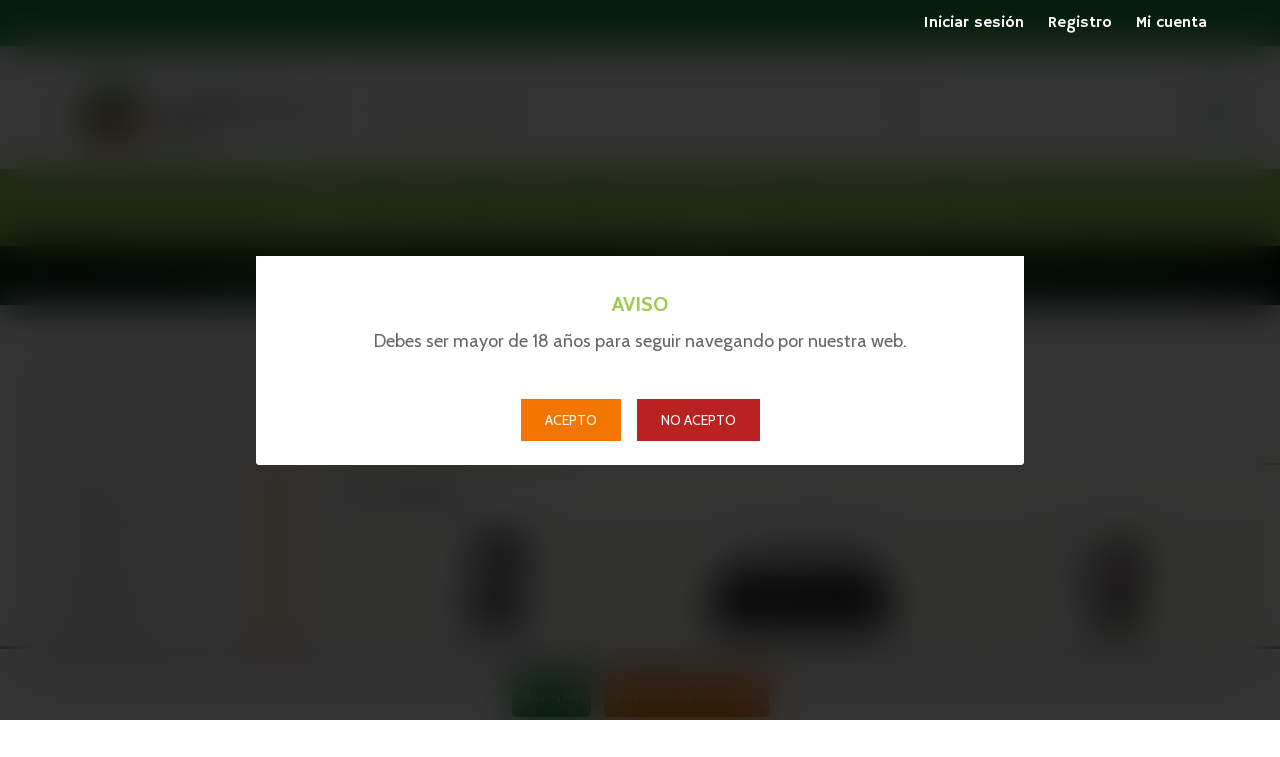

--- FILE ---
content_type: text/html; charset=utf-8
request_url: https://canimo.net/261-invernaderos
body_size: 19827
content:
<!doctype html>
<html lang="es"  class="green" >

  <head>
    
      
  <meta charset="utf-8">


  <meta http-equiv="x-ua-compatible" content="ie=edge">



  <title>INVERNADEROS</title>
  <meta name="description" content="INVERNADEROS">
  <meta name="keywords" content="">
        <link rel="canonical" href="https://canimo.net/261-invernaderos">
    
                  <link rel="alternate" href="https://canimo.net/261-invernaderos" hreflang="es">
        



  <meta name="viewport" content="width=device-width, initial-scale=1">



  <link rel="icon" type="image/vnd.microsoft.icon" href="/img/favicon.ico?1623405730">
  <link rel="shortcut icon" type="image/x-icon" href="/img/favicon.ico?1623405730">


  

    <link rel="stylesheet" href="https://canimo.net/themes/leo_koreni/assets/css/theme.css" type="text/css" media="all">
  <link rel="stylesheet" href="https://canimo.net/modules/ps_facetedsearch/views/dist/front.css" type="text/css" media="all">
  <link rel="stylesheet" href="https://canimo.net/themes/leo_koreni/modules/leobootstrapmenu/views/css/megamenu.css" type="text/css" media="all">
  <link rel="stylesheet" href="https://canimo.net/themes/leo_koreni/modules/leobootstrapmenu/views/css/leomenusidebar.css" type="text/css" media="all">
  <link rel="stylesheet" href="https://canimo.net/themes/leo_koreni/modules/leoslideshow/views/css/typo/typo.css" type="text/css" media="all">
  <link rel="stylesheet" href="https://canimo.net/themes/leo_koreni/modules/leoslideshow/views/css/iView/iview.css" type="text/css" media="all">
  <link rel="stylesheet" href="https://canimo.net/themes/leo_koreni/modules/leoslideshow/views/css/iView/skin_4_responsive/style.css" type="text/css" media="all">
  <link rel="stylesheet" href="https://canimo.net/themes/leo_koreni/modules/leoblog/views/css/leoblog.css" type="text/css" media="all">
  <link rel="stylesheet" href="https://canimo.net/modules/leofeature/views/css/jquery.mCustomScrollbar.css" type="text/css" media="all">
  <link rel="stylesheet" href="https://canimo.net/themes/leo_koreni/modules/leofeature/views/css/front.css" type="text/css" media="all">
  <link rel="stylesheet" href="https://canimo.net/modules/bonslick//views/css/bonslick_front.css" type="text/css" media="all">
  <link rel="stylesheet" href="https://canimo.net/modules/bonslick/views/css/slick.css" type="text/css" media="all">
  <link rel="stylesheet" href="https://canimo.net/modules/bonslick/views/css/slick-theme.css" type="text/css" media="all">
  <link rel="stylesheet" href="https://canimo.net/modules/codwfeeplus/views/css/style-front_17.css" type="text/css" media="all">
  <link rel="stylesheet" href="https://canimo.net/modules/bacookielawinfo/views/css/style_frontend.css" type="text/css" media="all">
  <link rel="stylesheet" href="https://canimo.net/modules/bacookielawinfo/views/css/font-awesome/css/font-awesome.min.css" type="text/css" media="all">
  <link rel="stylesheet" href="https://canimo.net/modules/ovribanking/views/css/ovribanking.css" type="text/css" media="all">
  <link rel="stylesheet" href="https://canimo.net/js/jquery/ui/themes/base/minified/jquery-ui.min.css" type="text/css" media="all">
  <link rel="stylesheet" href="https://canimo.net/js/jquery/ui/themes/base/minified/jquery.ui.theme.min.css" type="text/css" media="all">
  <link rel="stylesheet" href="https://canimo.net/js/jquery/plugins/fancybox/jquery.fancybox.css" type="text/css" media="all">
  <link rel="stylesheet" href="https://canimo.net/modules/blockgrouptop/views/css/blockgrouptop.css" type="text/css" media="all">
  <link rel="stylesheet" href="https://canimo.net/themes/leo_koreni/assets/css/custom.css" type="text/css" media="all">
  <link rel="stylesheet" href="https://canimo.net/modules/appagebuilder/views/css/animate.css" type="text/css" media="all">
  <link rel="stylesheet" href="https://canimo.net/themes/leo_koreni/modules/appagebuilder/views/css/owl.carousel.css" type="text/css" media="all">
  <link rel="stylesheet" href="https://canimo.net/themes/leo_koreni/modules/appagebuilder/views/css/owl.theme.css" type="text/css" media="all">
  <link rel="stylesheet" href="https://canimo.net/themes/leo_koreni/modules/appagebuilder/views/css/slick-theme.css" type="text/css" media="all">
  <link rel="stylesheet" href="https://canimo.net/themes/leo_koreni/modules/appagebuilder/views/css/slick.css" type="text/css" media="all">
  <link rel="stylesheet" href="https://canimo.net/themes/leo_koreni/modules/appagebuilder/views/css/styles.css" type="text/css" media="all">
  <link rel="stylesheet" href="https://canimo.net/modules/appagebuilder/views/css/unique.css" type="text/css" media="all">
  <link rel="stylesheet" href="https://canimo.net/themes/leo_koreni/modules/appagebuilder/views/css/skins/green/skin.css" type="text/css" media="all">
  <link rel="stylesheet" href="https://canimo.net/themes/leo_koreni/modules/appagebuilder/views/css/positions/footerposition1501874413.css" type="text/css" media="all">
  <link rel="stylesheet" href="https://canimo.net/themes/leo_koreni/modules/appagebuilder/views/css/positions/headerposition1501866647.css" type="text/css" media="all">
  <link rel="stylesheet" href="https://canimo.net/themes/leo_koreni/modules/appagebuilder/views/css/profiles/profile1503771275.css" type="text/css" media="all">



    


  

  <script type="text/javascript">
        var LEO_COOKIE_THEME = "LEO_KORENI_PANEL_CONFIG";
        var add_cart_error = "An error occurred while processing your request. Please try again";
        var codwfeeplus_codproductid = "6498";
        var codwfeeplus_codproductreference = "CR";
        var codwfeeplus_is17 = true;
        var enable_dropdown_defaultcart = 1;
        var enable_flycart_effect = 1;
        var enable_notification = 1;
        var height_cart_item = "135";
        var leo_token = "21ccdda796c916f0a1ab6a6e2f62f172";
        var lf_is_gen_rtl = false;
        var number_cartitem_display = 3;
        var prestashop = {"cart":{"products":[],"totals":{"total":{"type":"total","label":"Total","amount":0,"value":"0,00\u00a0\u20ac"},"total_including_tax":{"type":"total","label":"Total (impuestos incl.)","amount":0,"value":"0,00\u00a0\u20ac"},"total_excluding_tax":{"type":"total","label":"Total (impuestos excl.)","amount":0,"value":"0,00\u00a0\u20ac"}},"subtotals":{"products":{"type":"products","label":"Subtotal","amount":0,"value":"0,00\u00a0\u20ac"},"discounts":null,"shipping":{"type":"shipping","label":"Transporte","amount":0,"value":"Gratis"},"tax":null},"products_count":0,"summary_string":"0 art\u00edculos","vouchers":{"allowed":1,"added":[]},"discounts":[],"minimalPurchase":0,"minimalPurchaseRequired":""},"currency":{"name":"Euro","iso_code":"EUR","iso_code_num":"978","sign":"\u20ac"},"customer":{"lastname":null,"firstname":null,"email":null,"birthday":null,"newsletter":null,"newsletter_date_add":null,"optin":null,"website":null,"company":null,"siret":null,"ape":null,"is_logged":false,"gender":{"type":null,"name":null},"addresses":[]},"language":{"name":"Espa\u00f1ol (Spanish)","iso_code":"es","locale":"es-ES","language_code":"es","is_rtl":"0","date_format_lite":"d\/m\/Y","date_format_full":"d\/m\/Y H:i:s","id":1},"page":{"title":"","canonical":"https:\/\/canimo.net\/261-invernaderos","meta":{"title":"INVERNADEROS","description":"INVERNADEROS","keywords":null,"robots":"index"},"page_name":"category","body_classes":{"lang-es":true,"lang-rtl":false,"country-ES":true,"currency-EUR":true,"layout-left-column":true,"page-category":true,"tax-display-enabled":true,"category-id-261":true,"category-INVERNADEROS":true,"category-id-parent-2":true,"category-depth-level-2":true},"admin_notifications":[]},"shop":{"name":"Ca\u00f1imo Grow Shop","logo":"\/img\/canimo-grow-shop-logo-1623405730.jpg","stores_icon":"\/img\/logo_stores.png","favicon":"\/img\/favicon.ico"},"urls":{"base_url":"https:\/\/canimo.net\/","current_url":"https:\/\/canimo.net\/261-invernaderos","shop_domain_url":"https:\/\/canimo.net","img_ps_url":"https:\/\/canimo.net\/img\/","img_cat_url":"https:\/\/canimo.net\/img\/c\/","img_lang_url":"https:\/\/canimo.net\/img\/l\/","img_prod_url":"https:\/\/canimo.net\/img\/p\/","img_manu_url":"https:\/\/canimo.net\/img\/m\/","img_sup_url":"https:\/\/canimo.net\/img\/su\/","img_ship_url":"https:\/\/canimo.net\/img\/s\/","img_store_url":"https:\/\/canimo.net\/img\/st\/","img_col_url":"https:\/\/canimo.net\/img\/co\/","img_url":"https:\/\/canimo.net\/themes\/leo_koreni\/assets\/img\/","css_url":"https:\/\/canimo.net\/themes\/leo_koreni\/assets\/css\/","js_url":"https:\/\/canimo.net\/themes\/leo_koreni\/assets\/js\/","pic_url":"https:\/\/canimo.net\/upload\/","pages":{"address":"https:\/\/canimo.net\/direccion","addresses":"https:\/\/canimo.net\/direcciones","authentication":"https:\/\/canimo.net\/iniciar-sesion","cart":"https:\/\/canimo.net\/carrito","category":"https:\/\/canimo.net\/index.php?controller=category","cms":"https:\/\/canimo.net\/index.php?controller=cms","contact":"https:\/\/canimo.net\/contactenos","discount":"https:\/\/canimo.net\/descuento","guest_tracking":"https:\/\/canimo.net\/seguimiento-pedido-invitado","history":"https:\/\/canimo.net\/historial-compra","identity":"https:\/\/canimo.net\/datos-personales","index":"https:\/\/canimo.net\/","my_account":"https:\/\/canimo.net\/mi-cuenta","order_confirmation":"https:\/\/canimo.net\/confirmacion-pedido","order_detail":"https:\/\/canimo.net\/index.php?controller=order-detail","order_follow":"https:\/\/canimo.net\/seguimiento-pedido","order":"https:\/\/canimo.net\/pedido","order_return":"https:\/\/canimo.net\/index.php?controller=order-return","order_slip":"https:\/\/canimo.net\/facturas-abono","pagenotfound":"https:\/\/canimo.net\/pagina-no-encontrada","password":"https:\/\/canimo.net\/recuperar-contrase\u00f1a","pdf_invoice":"https:\/\/canimo.net\/index.php?controller=pdf-invoice","pdf_order_return":"https:\/\/canimo.net\/index.php?controller=pdf-order-return","pdf_order_slip":"https:\/\/canimo.net\/index.php?controller=pdf-order-slip","prices_drop":"https:\/\/canimo.net\/productos-rebajados","product":"https:\/\/canimo.net\/index.php?controller=product","search":"https:\/\/canimo.net\/busqueda","sitemap":"https:\/\/canimo.net\/mapa del sitio","stores":"https:\/\/canimo.net\/tiendas","supplier":"https:\/\/canimo.net\/proveedor","register":"https:\/\/canimo.net\/iniciar-sesion?create_account=1","order_login":"https:\/\/canimo.net\/pedido?login=1"},"alternative_langs":{"es":"https:\/\/canimo.net\/261-invernaderos"},"theme_assets":"\/themes\/leo_koreni\/assets\/","actions":{"logout":"https:\/\/canimo.net\/?mylogout="},"no_picture_image":{"bySize":{"cart_default":{"url":"https:\/\/canimo.net\/img\/p\/es-default-cart_default.jpg","width":80,"height":89},"small_default":{"url":"https:\/\/canimo.net\/img\/p\/es-default-small_default.jpg","width":98,"height":109},"medium_default":{"url":"https:\/\/canimo.net\/img\/p\/es-default-medium_default.jpg","width":294,"height":327},"home_default":{"url":"https:\/\/canimo.net\/img\/p\/es-default-home_default.jpg","width":400,"height":445},"large_default":{"url":"https:\/\/canimo.net\/img\/p\/es-default-large_default.jpg","width":800,"height":889}},"small":{"url":"https:\/\/canimo.net\/img\/p\/es-default-cart_default.jpg","width":80,"height":89},"medium":{"url":"https:\/\/canimo.net\/img\/p\/es-default-medium_default.jpg","width":294,"height":327},"large":{"url":"https:\/\/canimo.net\/img\/p\/es-default-large_default.jpg","width":800,"height":889},"legend":""}},"configuration":{"display_taxes_label":true,"display_prices_tax_incl":true,"is_catalog":false,"show_prices":true,"opt_in":{"partner":false},"quantity_discount":{"type":"discount","label":"Descuento"},"voucher_enabled":1,"return_enabled":0},"field_required":[],"breadcrumb":{"links":[{"title":"Inicio","url":"https:\/\/canimo.net\/"},{"title":"INVERNADEROS","url":"https:\/\/canimo.net\/261-invernaderos"}],"count":2},"link":{"protocol_link":"https:\/\/","protocol_content":"https:\/\/"},"time":1766377729,"static_token":"21ccdda796c916f0a1ab6a6e2f62f172","token":"43db54af6f7535f10f3e0bd8d0f7b405"};
        var psemailsubscription_subscription = "https:\/\/canimo.net\/module\/ps_emailsubscription\/subscription";
        var show_popup = 0;
        var type_dropdown_defaultcart = "dropdown";
        var type_flycart_effect = "fade";
        var width_cart_item = "265";
      </script>
<script type="text/javascript">
	var choosefile_text = "Seleccionar archivo";
	var turnoff_popup_text = "No mostrar este popup de nuevo";

	var size_item_quickview = 99;
	var style_scroll_quickview = 'vertical';
	
	var size_item_page = 99;
	var style_scroll_page = 'vertical';
	
	var size_item_quickview_attr = 99;	
	var style_scroll_quickview_attr = 'vertical';
	
	var size_item_popup = 148;
	var style_scroll_popup = 'vertical';
</script>


  <!-- emarketing start -->



<!-- emarketing end --><script type="text/javascript">
	
	var FancyboxI18nClose = "Cerrar";
	var FancyboxI18nNext = "Siguiente";
	var FancyboxI18nPrev = "Anterior";
	var current_link = "http://canimo.net/";		
	var currentURL = window.location;
	currentURL = String(currentURL);
	currentURL = currentURL.replace("https://","").replace("http://","").replace("www.","").replace( /#\w*/, "" );
	current_link = current_link.replace("https://","").replace("http://","").replace("www.","");
	var text_warning_select_txt = "Por favor seleccione uno de quitar?";
	var text_confirm_remove_txt = "¿Seguro para eliminar fila de pie?";
	var close_bt_txt = "Cerrar";
	var list_menu = [];
	var list_menu_tmp = {};
	var list_tab = [];
	var isHomeMenu = 0;
	
</script><script type="text/javascript">
      var BON_SLICK_CAROUSEL_LOOP = 1;
      var BON_SLICK_CAROUSEL_NAV = 1;
      var BON_SLICK_CAROUSEL_DOTS = 1;
      var BON_SLICK_CAROUSEL_DRAG = 1;
      var BON_SLICK_CAROUSEL_AUTOPLAY = 1;
      var BON_SLICK_CAROUSEL_TIME = 4000;
  </script>

<!--Modules BA EU Cookie Law-->
<style type="text/css">
	
	#ba_eu_cookie_law{
		background:#FFFFFF;
		border-bottom-color:#F37600 !important;
		border-bottom-style:solid;
	}
	#ba_eu_cookie_law .ba_eu_cookie_law_text{
		color:#000000;
	}
	#ba_eu_cookie_accept{
		color:#FFFFFF;
		background:#148D33;	}
	#ba_eu_cookie_more_info{
		color:#FFFFFF;
		background:#F37600;	}
	#ba_eu_cookie_accept:hover{
		color:#CCCCCC;
	}
	#ba_eu_cookie_more_info:hover{
		color:#CCCCCC;
	}
	</style>
<script language="javascript" type="text/javascript">
	window.onload = function(){
		if(2 == 3 && getCookie('ba_eu_cookie_law') == 1){
			jQuery(".ba_popup_cookie").hide();
			jQuery(".ba_popup_cookie").css("width","0");
			jQuery(".ba_popup_cookie").css("height","0");
		}
		if(getCookie('ba_eu_cookie_law') != 1){
			if(1 == 1 && 2==1){
				jQuery("#ba_eu_cookie_law").slideDown();
			}else if(1 == 1 && 2==2){
				jQuery("#ba_eu_cookie_law").slideDown();
			}else{
				jQuery("#ba_eu_cookie_law").show();
			}
		}
		jQuery("#ba_eu_cookie_accept").click(function(){
			if(1==1){
				jQuery("#ba_eu_cookie_law").hide();
			}else if(1==2){
				window.close();
				window.open('');
			}else if(N=="Y"){
				window.open('');
			}
			jQuery(".ba_popup_cookie").hide();
			setCookie("ba_eu_cookie_law", "1", 365);
		});
		if("N"=="Y" && 2 <=2){
			setTimeout(function(){
				if(2==1){
					jQuery("#ba_eu_cookie_law").slideUp();
					
				}else{
					jQuery("#ba_eu_cookie_law").hide();
					
				}
			}, 3000);
		}
		
		$(document).ready(function(){
			if($(window).scrollTop()==0 && 2 <=2){
				jQuery(window).scroll(function() {
					if("N"=="Y"){
						// console.log($(window).scrollTop());
						if(2==1){
							// alert('a');
							jQuery("#ba_eu_cookie_law").slideUp();
							
						}else{
							jQuery("#ba_eu_cookie_law").hide();
							
						}
					}
				});
			}
		});
		
		if("N"=="Y"){
			jQuery("#ba_eu_cookie_law").css("border-width","3px");
			
		}
		if(2==3){
			jQuery(".ba_popup_cookie").show();
			jQuery("#ba_eu_cookie_law .fa-times-circle-o").show();
			var widthBody = jQuery(window).width();
			var heightBody = jQuery(window).height();
			jQuery('#ba_eu_cookie_law').css({ 'width':'80%','overflow':'inherit'});
			var widthPopupCookie = jQuery('#ba_eu_cookie_law').width();
			var heightPopupCookie = jQuery('#ba_eu_cookie_law').height();
			var MarginLeft = ((widthBody - widthPopupCookie)/2);
			var MarginTop = ((heightBody - heightPopupCookie)/2);
			jQuery('#ba_eu_cookie_law').css({ "top":(MarginTop-40)+"px","left":MarginLeft+"px" });
		}
		jQuery('.ba_popup_cookie').click(function(){
			jQuery(this).hide();
			jQuery("#ba_eu_cookie_law").hide();
		});
		jQuery("#ba_eu_cookie_law .fa-times-circle-o").click(function(){
			jQuery(this).hide();
			jQuery('.ba_popup_cookie').hide();
			jQuery("#ba_eu_cookie_law").hide();
		});
		function setCookie(cname, cvalue, exdays) {
			var d = new Date();
			d.setTime(d.getTime() + (exdays*24*60*60*1000));
			var expires = "expires="+d.toUTCString();
			document.cookie = cname + "=" + cvalue + "; " + expires;
		}
		function getCookie(cname) {
			var name = cname + "=";
			var ca = document.cookie.split(';');
			for(var i=0; i<ca.length; i++) {
				var c = ca[i];
				while (c.charAt(0)==' ') c = c.substring(1);
				if (c.indexOf(name) == 0) return c.substring(name.length,c.length);
			}
			return "";
		}
	}
</script>
<div id="ba_eu_cookie_law" class="show_in_footer">
	<div class="ba_eu_cookie_law_button">
		<div class="ba_eu_cookie_law_text" style="display:block;line-height:25px;">
			Utilizamos cookies propias y de terceros para analizar nuestros servicios y mostrarte publicidad relacionada con tus preferencias en base a un perfil elaborado a partir de tus hábitos de navegación. 		</div>
		<span class="ba_eu_cookie_law_text" style="line-height:17px;">
			<a href="javascript:void(0)" name="acceptSubmit" id="ba_eu_cookie_accept" class="btn btn-default">Aceptar</a>
			<a href="./content/7-politica-de-cookies" target="_blank" name="moreInfoSubmit" id="ba_eu_cookie_more_info" class="btn btn-default">Política de cookies</a>
		</span>
		
	</div>
	<i class="fa fa-times-circle-o icon-remove-circle"></i>
</div>
<div class="ba_popup_cookie"></div><!-- @file modules\appagebuilder\views\templates\hook\header -->

<script>
    /**
     * List functions will run when document.ready()
     */
    var ap_list_functions = [];
    /**
     * List functions will run when window.load()
     */
    var ap_list_functions_loaded = [];

    /**
     * List functions will run when document.ready() for theme
     */
    
    var products_list_functions = [];
</script>


<script type='text/javascript'>
    var leoOption = {
        category_qty:1,
        product_list_image:0,
        product_one_img:1,
        productCdown: 1,
        productColor: 0,
        homeWidth: 400,
        homeheight: 445,
	}

    ap_list_functions.push(function(){
        if (typeof $.LeoCustomAjax !== "undefined" && $.isFunction($.LeoCustomAjax)) {
            var leoCustomAjax = new $.LeoCustomAjax();
            leoCustomAjax.processAjax();
        }
    });
</script>
  <!-- START OF DOOFINDER ADD TO CART SCRIPT -->
  <script>
    document.addEventListener('doofinder.cart.add', function(event) {

      const checkIfCartItemHasVariation = (cartObject) => {
        return (cartObject.item_id === cartObject.grouping_id) ? false : true;
      }

      /**
      * Returns only ID from string
      */
      const sanitizeVariationID = (variationID) => {
        return variationID.replace(/\D/g, "")
      }

      doofinderManageCart({
        cartURL          : "https://canimo.net/carrito",  //required for prestashop 1.7, in previous versions it will be empty.
        cartToken        : "21ccdda796c916f0a1ab6a6e2f62f172",
        productID        : checkIfCartItemHasVariation(event.detail) ? event.detail.grouping_id : event.detail.item_id,
        customizationID  : checkIfCartItemHasVariation(event.detail) ? sanitizeVariationID(event.detail.item_id) : 0,   // If there are no combinations, the value will be 0
        quantity         : event.detail.amount,
        statusPromise    : event.detail.statusPromise,
        itemLink         : event.detail.link,
        group_id         : event.detail.group_id
      });
    });
  </script>
  <!-- END OF DOOFINDER ADD TO CART SCRIPT -->

  <!-- START OF DOOFINDER INTEGRATIONS SUPPORT -->
  <script data-keepinline>
    var dfKvCustomerEmail;
    if ('undefined' !== typeof klCustomer && "" !== klCustomer.email) {
      dfKvCustomerEmail = klCustomer.email;
    }
  </script>
  <!-- END OF DOOFINDER INTEGRATIONS SUPPORT -->

  <!-- START OF DOOFINDER UNIQUE SCRIPT -->
  <script data-keepinline>
    
    (function(w, k) {w[k] = window[k] || function () { (window[k].q = window[k].q || []).push(arguments) }})(window, "doofinderApp")
    

    // Custom personalization:
    doofinderApp("config", "language", "es");
    doofinderApp("config", "currency", "EUR");
  </script>
  <script src="https://eu1-config.doofinder.com/2.x/58f078bd-8b6b-4197-b566-f5d850a3c8bc.js" async></script>
  <!-- END OF DOOFINDER UNIQUE SCRIPT -->
        <style type="text/css">/* Apunta al primer search-widget dentro de header-top (el principal) */ .header-top > #search_widget:first-of-type { display: block !important; /* asegura que se vea */ } /* Oculta todos los duplicados que puedan generarse */ .header-top #search_widget:not(:first-of-type) { display: none !important; }</style>
            



    
  </head>

  <body id="category" class="lang-es country-es currency-eur layout-left-column page-category tax-display-enabled category-id-261 category-invernaderos category-id-parent-2 category-depth-level-2 fullwidth">

    
      
    

    <main id="page">
      
              
      <header id="header">
        <div class="header-container">
          
            
  <div class="header-banner">
          <div class="container">
              <div class="inner"></div>
          </div>
        </div>



  <nav class="header-nav">
    <div class="topnav">
              <div class="inner"></div>
          </div>
    <div class="bottomnav">
              <div class="inner"><!-- @file modules\appagebuilder\views\templates\hook\ApRow -->
<div class="wrapper"
>

<div class="container">
    <div        class="row ApRow  has-bg bg-boxed"
                            style="background: no-repeat;"        data-bg_data=" no-repeat"        >
                                            <!-- @file modules\appagebuilder\views\templates\hook\ApColumn -->
<div    class="col-xl-12 col-lg-12 col-md-12 col-sm-12 col-xs-12 col-sp-12  ApColumn "
	    >
                    <!-- @file modules\appagebuilder\views\templates\hook\ApModule -->
<!-- @file modules\appagebuilder\views\templates\hook\ApModule -->
<!-- @file modules\appagebuilder\views\templates\hook\ApModule -->
<div class="userinfo-selector popup-over pull-right e-scale">
 <a href="javascript:void(0)" data-toggle="dropdown" class="popup-title hidden-lg-up" title="Cuenta">
    <i class="ti-user"></i>
    <span class="expand-more hidden-xl-down" data-toggle="dropdown">Cuenta</span>
    <i class="ti-angle-down"></i>
 </a>
  <ul class="popup-content dropdown-menu user-info">
          <li>
        <a
          class="signin dropdown-item"
          href="https://canimo.net/mi-cuenta"
          title="Acceda a su cuenta de cliente"
          rel="nofollow"
        >
          <i class="ti-lock ti-icon"></i>
          <span>Iniciar sesión</span>
        </a>
      </li>
      <li>
        <a
          class="register dropdown-item"
          href="https://canimo.net/iniciar-sesion?create_account=1"
          title="Registro"
          rel="nofollow"
        >
          <i class="ti-lock ti-icon"></i>
          <span>Registro</span>
        </a>
      </li>
        <li>
      <a
        class="myacount dropdown-item"
        href="https://canimo.net/mi-cuenta"
        title="Mi cuenta"
        rel="nofollow"
      >
        <i class="ti-user ti-icon"></i>
        <span>Mi cuenta</span>
      </a>
    </li>
    <li>
      <a
        class="ap-btn-wishlist dropdown-item"
        href="//canimo.net/module/leofeature/mywishlist"
        title="Lista"
        rel="nofollow"
      >
        <i class="ti-heart ti-icon"></i>
        <span>Lista</span>
    <span class="ap-total-wishlist ap-total"></span>
      </a>    </li>
    <li>
<a
        class="ap-btn-compare dropdown-item"
        href="//canimo.net/module/leofeature/productscompare"
        title="Comparar"
        rel="nofollow"
      >
        <i class="ti-reload ti-icon"></i>
        <span>Comparar</span>
    <span class="ap-total-compare ap-total"></span>
      </a>
    </li>
    
  </ul>
</div>
    </div>            </div>
</div>
</div>
    </div>
          </div>
  </nav>



  <div class="header-top">
          <div class="inner"><!-- @file modules\appagebuilder\views\templates\hook\ApRow -->
<div class="wrapper"
>

<div class="container">
    <div        class="row box-header ApRow  has-bg bg-boxed"
                            style="background: no-repeat;"        data-bg_data=" no-repeat"        >
                                            <!-- @file modules\appagebuilder\views\templates\hook\ApColumn -->
<div    class="col-xl-3 col-lg-3 col-md-4 col-sm-12 col-xs-12 col-sp-12 left-header ApColumn "
	    >
                    <!-- @file modules\appagebuilder\views\templates\hook\ApGenCode -->

	<a href="https://canimo.net/" title="Cañimo Grow Shop"><img class="logo-footer img-fluid" src="/themes/leo_koreni//assets/img/home6-logo-header.png" alt="Cañimo Grow Shop"/></a>

    </div><!-- @file modules\appagebuilder\views\templates\hook\ApColumn -->
<div    class="col-xl-6 col-lg-6 col-md-5 col-sm-6 col-xs-5 col-sp-5 center-header ApColumn "
	    >
                    <!-- @file modules\appagebuilder\views\templates\hook\ApModule -->
<!-- Block search module TOP -->
<div id="search_widget" class="search-widget" data-search-controller-url="//canimo.net/busqueda">
	<a id="click_show_search" href="javascript:void(0)" data-toggle="dropdown" class="float-xs-right popup-title">
	   <i class="ti-icon ti-search"></i>
	</a>
	<span class="close-overlay"><i class="material-icons">&#xE5CD;</i></span>
	<div class="over-layer"></div>
	<div class="block-form clearfix">
		<form method="get" class="form-search" action="//canimo.net/busqueda">
			<input type="hidden" name="controller" value="search">
			<input class="search_query"  type="text" name="s" value="" placeholder="Búsqueda en catálogo">
			<button class="search-button" type="submit" >
				<i class="ti-icon ti-search"></i>
			</button>
		</form>
	</div>
</div>
<!-- /Block search module TOP -->

    </div><!-- @file modules\appagebuilder\views\templates\hook\ApColumn -->
<div    class="col-xl-3 col-lg-3 col-md-3 col-sm-6 col-xs-7 col-sp-7 right-header ApColumn "
	    >
                    <!-- @file modules\appagebuilder\views\templates\hook\ApModule -->
<div id="_desktop_cart">
  <div class="blockcart cart-preview inactive" data-refresh-url="//canimo.net/module/ps_shoppingcart/ajax">
    <div class="header">
              <i class="ti-icon ti-bag"></i>
        <div class="cart-quantity">
          <span class="cart-products-count">0<span class="cart-unit hidden-xl-down"> artículos</span></span>
        </div>
          </div>
  </div>
</div>

    </div>            </div>
</div>
</div>
    <!-- @file modules\appagebuilder\views\templates\hook\ApRow -->
<div class="wrapper"
>

<div class="container">
    <div        class="row header-menu ApRow  has-bg bg-boxed"
                            style="background: no-repeat;"        data-bg_data=" no-repeat"        >
                                            <!-- @file modules\appagebuilder\views\templates\hook\ApColumn -->
<div    class="col-xl-12 col-lg-12 col-md-12 col-sm-12 col-xs-12 col-sp-12  ApColumn "
	    >
                    <!-- @file modules\appagebuilder\views\templates\hook\ApSlideShow -->
<div id="memgamenu-form_1512644864" class="ApMegamenu">
			    
                <nav data-megamenu-id="1512644864" class="leo-megamenu cavas_menu navbar navbar-default disable-canvas " role="navigation">
                            <!-- Brand and toggle get grouped for better mobile display -->
                            <div class="navbar-header">
                                    <button type="button" class="navbar-toggler hidden-lg-up" data-toggle="collapse" data-target=".megamenu-off-canvas-1512644864">
                                            <span class="sr-only">Navegación de palanca</span>
                                            &#9776;
                                            <!--
                                            <span class="icon-bar"></span>
                                            <span class="icon-bar"></span>
                                            <span class="icon-bar"></span>
                                            -->
                                    </button>
                            </div>
                            <!-- Collect the nav links, forms, and other content for toggling -->
                                                        <div class="leo-top-menu collapse navbar-toggleable-md megamenu-off-canvas megamenu-off-canvas-1512644864"><ul class="nav navbar-nav megamenu horizontal"><li data-menu-type="controller" class="nav-item  " >
    <a class="nav-link has-category" href="https://canimo.net/index.php?controller=newproducts" target="_self">
                    
                    <span class="menu-title">Novedades</span>
                                    </a>
</li><li data-menu-type="controller" class="nav-item  " >
    <a class="nav-link has-category" href="https://canimo.net/index.php?controller=pricesdrop" target="_self">
                    
                    <span class="menu-title">Ofertas</span>
                                    </a>
</li><li data-menu-type="controller" class="nav-item  " >
    <a class="nav-link has-category" href="https://canimo.net/contactenos" target="_self">
                    
                    <span class="menu-title">Contacto</span>
                                    </a>
</li><li data-menu-type="cms" class="nav-item  " >
    <a class="nav-link has-category" href="https://canimo.net/content/1-entrega" target="_self">
                    
                    <span class="menu-title">Envíos y devoluciones</span>
                                    </a>
</li><li data-menu-type="cms" class="nav-item  " >
    <a class="nav-link has-category" href="https://canimo.net/content/4-sobre-nosotros" target="_self">
                    
                    <span class="menu-title">Sobre nosotros</span>
                                    </a>
</li><li data-menu-type="url" class="nav-item  " >
    <a class="nav-link has-category" href="https://canimo.net/blog.html" target="_self">
                    
                    <span class="menu-title">Blog</span>
                                    </a>
</li></ul></div>
            </nav>
            <script type="text/javascript">
            // <![CDATA[				
                            // var type="horizontal";
                            // checkActiveLink();
                            // checkTarget();
                            list_menu_tmp.id = '1512644864';
                            list_menu_tmp.type = 'horizontal';
            // ]]>
            
                                
                                    // var show_cavas = 0;
                                    list_menu_tmp.show_cavas =0;	
                    
                                
                    list_menu_tmp.list_tab = list_tab;
                    list_menu.push(list_menu_tmp);
                    list_menu_tmp = {};	
                    list_tab = {};
                    
            </script>
    
	</div>

    </div>            </div>
</div>
</div>
    <!-- Block search module TOP -->
<div id="search_widget" class="search-widget" data-search-controller-url="//canimo.net/busqueda">
	<a id="click_show_search" href="javascript:void(0)" data-toggle="dropdown" class="float-xs-right popup-title">
	   <i class="ti-icon ti-search"></i>
	</a>
	<span class="close-overlay"><i class="material-icons">&#xE5CD;</i></span>
	<div class="over-layer"></div>
	<div class="block-form clearfix">
		<form method="get" class="form-search" action="//canimo.net/busqueda">
			<input type="hidden" name="controller" value="search">
			<input class="search_query"  type="text" name="s" value="" placeholder="Búsqueda en catálogo">
			<button class="search-button" type="submit" >
				<i class="ti-icon ti-search"></i>
			</button>
		</form>
	</div>
</div>
<!-- /Block search module TOP -->
</div>
          </div>
  
          
        </div>
      </header>
      
        
<aside id="notifications">
  <div class="container">
    
    
    
      </div>
</aside>
      
      <section id="wrapper">
       
        <nav data-depth="2" class="breadcrumb">
  <div class="container">
        <ol itemscope itemtype="http://schema.org/BreadcrumbList">
            
        <li itemprop="itemListElement" itemscope itemtype="http://schema.org/ListItem">
          <a itemprop="item" href="https://canimo.net/">
            <span itemprop="name">Inicio</span>
          </a>
          <meta itemprop="position" content="1">
        </li>
      
            
        <li itemprop="itemListElement" itemscope itemtype="http://schema.org/ListItem">
          <a itemprop="item" href="https://canimo.net/261-invernaderos">
            <span itemprop="name">INVERNADEROS</span>
          </a>
          <meta itemprop="position" content="2">
        </li>
      
          </ol>
  </div>
  
            <div class="category-cover hidden-sm-down">
        <img src="/themes/leo_koreni//assets/img/bg-breadcrumb.jpg" class="img-fluid" alt="Breadcrumb image">
      </div>
      </nav>      
      
              <div class="container">
                
          <div class="row">
            
			
							<div id="left-column" class="sidebar col-xs-12 col-sm-12 col-md-4 col-lg-3">
						
                                  

<!-- NEW VERSION, COLLAPSABLE ON SMALL DEVICES, 4apr21-->
<!--<div class="block-categories block block-highlighted hidden-sm-down">-->
<div class="block-categories block block-highlighted accordion_small_screen miBloqueCategTree">
  <!--<h4 class="title_block"><a href="https://canimo.net/2-inicio">Inicio</a></h4>-->
	
	<div class="title clearfix" data-target="#collapsablecategtree" data-toggle="collapse">
	<h4 class="title_block miTitleCategTree miTitleCategTreeMbl"><a href="https://canimo.net/2-inicio">Categorías</a></h4>
	<span class="float-xs-right miCollapsingMbl">
		<span class="navbar-toggler collapse-icons">
			<i class="material-icons add"></i>
			<i class="material-icons remove"></i>
		</span>
	</span>
	</div>
	
	<h4 class="title_block miTitleCategTree miTitleCategTreeDsktp"><a href="https://canimo.net/2-inicio">Categorías</a></h4>
	
  <div class="block_content" id="collapsablecategtree">
    <ul class="category-top-menu">
      <li>
  <ul class="category-sub-menu"><li data-depth="0"><a href="https://canimo.net/265-semillas">SEMILLAS</a><div class="navbar-toggler collapse-icons" data-toggle="collapse" data-target="#exCollapsingNavbar265"><i class="fa fa-plus add"></i><i class="fa fa-minus remove"></i></div><div class="collapse" id="exCollapsingNavbar265">
  <ul class="category-sub-menu"><li data-depth="1"><a class="category-sub-link" href="https://canimo.net/443-humboldt">HUMBOLDT</a><span class="arrows" data-toggle="collapse" data-target="#exCollapsingNavbar443"><i class="fa fa-caret-right arrow-right"></i><i class="fa fa-caret-down arrow-down"></i></span><div class="collapse" id="exCollapsingNavbar443">
  <ul class="category-sub-menu"><li data-depth="2"><a class="category-sub-link" href="https://canimo.net/444-feminizadas-ciclo-normal">FEMINIZADAS CICLO NORMAL</a></li><li data-depth="2"><a class="category-sub-link" href="https://canimo.net/445-autoflorecientes">AUTOFLORECIENTES</a></li><li data-depth="2"><a class="category-sub-link" href="https://canimo.net/928-feminizadas-autoflorecientes">FEMINIZADAS AUTOFLORECIENTES</a></li></ul></div></li><li data-depth="1"><a class="category-sub-link" href="https://canimo.net/268-sweet-seeds">SWEET SEEDS</a><span class="arrows" data-toggle="collapse" data-target="#exCollapsingNavbar268"><i class="fa fa-caret-right arrow-right"></i><i class="fa fa-caret-down arrow-down"></i></span><div class="collapse" id="exCollapsingNavbar268">
  <ul class="category-sub-menu"><li data-depth="2"><a class="category-sub-link" href="https://canimo.net/269-feminizadas-ciclo-normal">FEMINIZADAS CICLO NORMAL</a></li><li data-depth="2"><a class="category-sub-link" href="https://canimo.net/400-cbd-feminizadas-ciclo-normal">CBD FEMINIZADAS CICLO NORMAL</a></li><li data-depth="2"><a class="category-sub-link" href="https://canimo.net/929-feminizadas-autoflorecientes">FEMINIZADAS AUTOFLORECIENTES</a></li><li data-depth="2"><a class="category-sub-link" href="https://canimo.net/931-cbd-feminizadas-autoflorecientes">CBD FEMINIZADAS AUTOFLORECIENTES</a></li></ul></div></li><li data-depth="1"><a class="category-sub-link" href="https://canimo.net/470-elite-seeds">ELITE SEEDS</a></li><li data-depth="1"><a class="category-sub-link" href="https://canimo.net/436-advanced-seeds">ADVANCED SEEDS</a><span class="arrows" data-toggle="collapse" data-target="#exCollapsingNavbar436"><i class="fa fa-caret-right arrow-right"></i><i class="fa fa-caret-down arrow-down"></i></span><div class="collapse" id="exCollapsingNavbar436">
  <ul class="category-sub-menu"><li data-depth="2"><a class="category-sub-link" href="https://canimo.net/926-feminizadas-fotodependientes">FEMINIZADAS FOTODEPENDIENTES</a></li><li data-depth="2"><a class="category-sub-link" href="https://canimo.net/927-feminizadas-autoflorecientes">FEMINIZADAS AUTOFLORECIENTES</a></li></ul></div></li><li data-depth="1"><a class="category-sub-link" href="https://canimo.net/446-ripper-seeds">RIPPER SEEDS</a></li><li data-depth="1"><a class="category-sub-link" href="https://canimo.net/450-high-speed-buds">HIGH SPEED BUDS</a><span class="arrows" data-toggle="collapse" data-target="#exCollapsingNavbar450"><i class="fa fa-caret-right arrow-right"></i><i class="fa fa-caret-down arrow-down"></i></span><div class="collapse" id="exCollapsingNavbar450">
  <ul class="category-sub-menu"><li data-depth="2"><a class="category-sub-link" href="https://canimo.net/996-cbd-autoflorecientes">CBD AUTOFLORECIENTES</a></li><li data-depth="2"><a class="category-sub-link" href="https://canimo.net/997-feminizadas-ciclo-normal">FEMINIZADAS CICLO NORMAL</a></li></ul></div></li><li data-depth="1"><a class="category-sub-link" href="https://canimo.net/453-cbd-+-buds">CBD + BUDS</a></li><li data-depth="1"><a class="category-sub-link" href="https://canimo.net/390-spanish-seeds">SPANISH SEEDS</a><span class="arrows" data-toggle="collapse" data-target="#exCollapsingNavbar390"><i class="fa fa-caret-right arrow-right"></i><i class="fa fa-caret-down arrow-down"></i></span><div class="collapse" id="exCollapsingNavbar390">
  <ul class="category-sub-menu"><li data-depth="2"><a class="category-sub-link" href="https://canimo.net/391-feminizadas-ciclo-normal">FEMINIZADAS CICLO NORMAL</a></li><li data-depth="2"><a class="category-sub-link" href="https://canimo.net/432-autoflorecientes">AUTOFLORECIENTES</a></li><li data-depth="2"><a class="category-sub-link" href="https://canimo.net/932-feminizadas-autoflorecientes">FEMINIZADAS AUTOFLORECIENTES</a></li></ul></div></li><li data-depth="1"><a class="category-sub-link" href="https://canimo.net/371-buddha-seeds">BUDDHA SEEDS</a><span class="arrows" data-toggle="collapse" data-target="#exCollapsingNavbar371"><i class="fa fa-caret-right arrow-right"></i><i class="fa fa-caret-down arrow-down"></i></span><div class="collapse" id="exCollapsingNavbar371">
  <ul class="category-sub-menu"><li data-depth="2"><a class="category-sub-link" href="https://canimo.net/922-feminizadas-autoflorecientes">FEMINIZADAS AUTOFLORECIENTES</a></li></ul></div></li></ul></div></li><li data-depth="0"><a href="https://canimo.net/273-fertilizantes">FERTILIZANTES</a><div class="navbar-toggler collapse-icons" data-toggle="collapse" data-target="#exCollapsingNavbar273"><i class="fa fa-plus add"></i><i class="fa fa-minus remove"></i></div><div class="collapse" id="exCollapsingNavbar273">
  <ul class="category-sub-menu"><li data-depth="1"><a class="category-sub-link" href="https://canimo.net/427-atami">ATAMI</a></li><li data-depth="1"><a class="category-sub-link" href="https://canimo.net/276-bio-bizz">BIO BIZZ</a></li><li data-depth="1"><a class="category-sub-link" href="https://canimo.net/1189-the-hype-company">THE HYPE COMPANY</a></li><li data-depth="1"><a class="category-sub-link" href="https://canimo.net/277-bio-canna">BIO CANNA</a></li><li data-depth="1"><a class="category-sub-link" href="https://canimo.net/275-canna">CANNA</a></li><li data-depth="1"><a class="category-sub-link" href="https://canimo.net/274-terra-aquatica">TERRA AQUATICA</a></li><li data-depth="1"><a class="category-sub-link" href="https://canimo.net/439-lurpe">LURPE</a></li><li data-depth="1"><a class="category-sub-link" href="https://canimo.net/281-grotek">GROTEK</a></li><li data-depth="1"><a class="category-sub-link" href="https://canimo.net/278-guanokalong">GUANOKALONG</a></li><li data-depth="1"><a class="category-sub-link" href="https://canimo.net/280-cannabiogen">CANNABIOGEN</a></li><li data-depth="1"><a class="category-sub-link" href="https://canimo.net/279-otros">OTROS</a></li></ul></div></li><li data-depth="0"><a href="https://canimo.net/285-sustratos">SUSTRATOS</a><div class="navbar-toggler collapse-icons" data-toggle="collapse" data-target="#exCollapsingNavbar285"><i class="fa fa-plus add"></i><i class="fa fa-minus remove"></i></div><div class="collapse" id="exCollapsingNavbar285">
  <ul class="category-sub-menu"><li data-depth="1"><a class="category-sub-link" href="https://canimo.net/287-tierra">TIERRA</a></li><li data-depth="1"><a class="category-sub-link" href="https://canimo.net/286-coco">COCO</a></li><li data-depth="1"><a class="category-sub-link" href="https://canimo.net/384-humus-de-lombriz">HUMUS DE LOMBRIZ</a></li><li data-depth="1"><a class="category-sub-link" href="https://canimo.net/288-arcilla-expandida-arlita">ARCILLA EXPANDIDA (ARLITA)</a></li><li data-depth="1"><a class="category-sub-link" href="https://canimo.net/289-perlita">PERLITA</a></li><li data-depth="1"><a class="category-sub-link" href="https://canimo.net/290-vermiculita">VERMICULITA</a></li><li data-depth="1"><a class="category-sub-link" href="https://canimo.net/291-lana-de-roca">LANA DE ROCA</a></li><li data-depth="1"><a class="category-sub-link" href="https://canimo.net/292-jiffys">JIFFYS</a></li><li data-depth="1"><a class="category-sub-link" href="https://canimo.net/428-bandejas-semilleros">BANDEJAS SEMILLEROS</a></li></ul></div></li><li data-depth="0"><a href="https://canimo.net/261-invernaderos">INVERNADEROS</a><div class="navbar-toggler collapse-icons" data-toggle="collapse" data-target="#exCollapsingNavbar261"><i class="fa fa-plus add"></i><i class="fa fa-minus remove"></i></div><div class="collapse" id="exCollapsingNavbar261">
  <ul class="category-sub-menu"><li data-depth="1"><a class="category-sub-link" href="https://canimo.net/262-armarios-de-cultivo">ARMARIOS DE CULTIVO</a><span class="arrows" data-toggle="collapse" data-target="#exCollapsingNavbar262"><i class="fa fa-caret-right arrow-right"></i><i class="fa fa-caret-down arrow-down"></i></span><div class="collapse" id="exCollapsingNavbar262">
  <ul class="category-sub-menu"><li data-depth="2"><a class="category-sub-link" href="https://canimo.net/263-dark-box">DARK BOX</a></li><li data-depth="2"><a class="category-sub-link" href="https://canimo.net/264-cultivox">CULTIVOX</a></li><li data-depth="2"><a class="category-sub-link" href="https://canimo.net/434-pure-tent">PURE TENT</a></li><li data-depth="2"><a class="category-sub-link" href="https://canimo.net/435-highpro-master">HIGHPRO MASTER</a></li></ul></div></li><li data-depth="1"><a class="category-sub-link" href="https://canimo.net/306-mini-invernaderos">MINI INVERNADEROS</a></li><li data-depth="1"><a class="category-sub-link" href="https://canimo.net/307-plasticos-reflectantes">PLASTICOS REFLECTANTES</a></li></ul></div></li><li data-depth="0"><a href="https://canimo.net/236-iluminacion">ILUMINACION</a><div class="navbar-toggler collapse-icons" data-toggle="collapse" data-target="#exCollapsingNavbar236"><i class="fa fa-plus add"></i><i class="fa fa-minus remove"></i></div><div class="collapse" id="exCollapsingNavbar236">
  <ul class="category-sub-menu"><li data-depth="1"><a class="category-sub-link" href="https://canimo.net/421-led">LED</a><span class="arrows" data-toggle="collapse" data-target="#exCollapsingNavbar421"><i class="fa fa-caret-right arrow-right"></i><i class="fa fa-caret-down arrow-down"></i></span><div class="collapse" id="exCollapsingNavbar421">
  <ul class="category-sub-menu"><li data-depth="2"><a class="category-sub-link" href="https://canimo.net/431-lumatek">LUMATEK</a></li><li data-depth="2"><a class="category-sub-link" href="https://canimo.net/1526-solux">SOLUX</a></li><li data-depth="2"><a class="category-sub-link" href="https://canimo.net/1548-pure-led">PURE LED</a></li><li data-depth="2"><a class="category-sub-link" href="https://canimo.net/426-the-jungle">THE JUNGLE</a></li><li data-depth="2"><a class="category-sub-link" href="https://canimo.net/442-vanguard">VANGUARD</a></li><li data-depth="2"><a class="category-sub-link" href="https://canimo.net/422-lumilight">LUMILIGHT</a></li></ul></div></li><li data-depth="1"><a class="category-sub-link" href="https://canimo.net/408-lec">LEC</a><span class="arrows" data-toggle="collapse" data-target="#exCollapsingNavbar408"><i class="fa fa-caret-right arrow-right"></i><i class="fa fa-caret-down arrow-down"></i></span><div class="collapse" id="exCollapsingNavbar408">
  <ul class="category-sub-menu"><li data-depth="2"><a class="category-sub-link" href="https://canimo.net/409-balastros-lec">BALASTROS LEC</a></li><li data-depth="2"><a class="category-sub-link" href="https://canimo.net/410-lamparas-lec">LAMPARAS LEC</a></li><li data-depth="2"><a class="category-sub-link" href="https://canimo.net/411-casquillos-lec">CASQUILLOS LEC</a></li></ul></div></li><li data-depth="1"><a class="category-sub-link" href="https://canimo.net/237-hps-hm">HPS-HM</a><span class="arrows" data-toggle="collapse" data-target="#exCollapsingNavbar237"><i class="fa fa-caret-right arrow-right"></i><i class="fa fa-caret-down arrow-down"></i></span><div class="collapse" id="exCollapsingNavbar237">
  <ul class="category-sub-menu"><li data-depth="2"><a class="category-sub-link" href="https://canimo.net/240-balastros-electronicos-de-sodio-alta-presion">BALASTROS ELECTRONICOS DE SODIO ALTA PRESIÓN</a></li><li data-depth="2"><a class="category-sub-link" href="https://canimo.net/239-balastros-magneticos-de-sodio-alta-presion">BALASTROS MAGNETICOS DE SODIO ALTA PRESIÓN</a></li><li data-depth="2"><a class="category-sub-link" href="https://canimo.net/238-lamparas-de-alta-presion-de-sodio">LÁMPARAS DE ALTA PRESION DE SODIO</a></li><li data-depth="2"><a class="category-sub-link" href="https://canimo.net/392-lamparas-de-halogenuros-metalicos">LÁMPARAS DE HALOGENUROS METALICOS</a></li><li data-depth="2"><a class="category-sub-link" href="https://canimo.net/241-reflectores">REFLECTORES</a></li><li data-depth="2"><a class="category-sub-link" href="https://canimo.net/373-kits-de-iluminacion">KITS DE ILUMINACION</a></li></ul></div></li><li data-depth="1"><a class="category-sub-link" href="https://canimo.net/242-accesorios">ACCESORIOS</a><span class="arrows" data-toggle="collapse" data-target="#exCollapsingNavbar242"><i class="fa fa-caret-right arrow-right"></i><i class="fa fa-caret-down arrow-down"></i></span><div class="collapse" id="exCollapsingNavbar242">
  <ul class="category-sub-menu"><li data-depth="2"><a class="category-sub-link" href="https://canimo.net/243-cables-y-clavijas">CABLES Y CLAVIJAS</a></li><li data-depth="2"><a class="category-sub-link" href="https://canimo.net/244-luz-verde">LUZ VERDE</a></li><li data-depth="2"><a class="category-sub-link" href="https://canimo.net/282-temporizadores">TEMPORIZADORES</a></li><li data-depth="2"><a class="category-sub-link" href="https://canimo.net/283-varios">VARIOS</a></li><li data-depth="2"><a class="category-sub-link" href="https://canimo.net/366-poleas">POLEAS</a></li></ul></div></li></ul></div></li><li data-depth="0"><a href="https://canimo.net/271-control-de-plagas">CONTROL DE PLAGAS</a><div class="navbar-toggler collapse-icons" data-toggle="collapse" data-target="#exCollapsingNavbar271"><i class="fa fa-plus add"></i><i class="fa fa-minus remove"></i></div><div class="collapse" id="exCollapsingNavbar271">
  <ul class="category-sub-menu"><li data-depth="1"><a class="category-sub-link" href="https://canimo.net/272-insecticidas">INSECTICIDAS</a></li><li data-depth="1"><a class="category-sub-link" href="https://canimo.net/293-fungicidas">FUNGICIDAS</a></li></ul></div></li><li data-depth="0"><a href="https://canimo.net/349-control-de-ph">CONTROL DE PH</a><div class="navbar-toggler collapse-icons" data-toggle="collapse" data-target="#exCollapsingNavbar349"><i class="fa fa-plus add"></i><i class="fa fa-minus remove"></i></div><div class="collapse" id="exCollapsingNavbar349">
  <ul class="category-sub-menu"><li data-depth="1"><a class="category-sub-link" href="https://canimo.net/352-medidores-de-ph-y-ec">MEDIDORES DE PH Y EC</a></li><li data-depth="1"><a class="category-sub-link" href="https://canimo.net/365-sondas">SONDAS</a></li><li data-depth="1"><a class="category-sub-link" href="https://canimo.net/353-calibracion-y-mantenimiento">CALIBRACION Y MANTENIMIENTO</a></li><li data-depth="1"><a class="category-sub-link" href="https://canimo.net/350-reguladores">REGULADORES</a><span class="arrows" data-toggle="collapse" data-target="#exCollapsingNavbar350"><i class="fa fa-caret-right arrow-right"></i><i class="fa fa-caret-down arrow-down"></i></span><div class="collapse" id="exCollapsingNavbar350">
  <ul class="category-sub-menu"><li data-depth="2"><a class="category-sub-link" href="https://canimo.net/424-bio-bizz">BIO BIZZ</a></li><li data-depth="2"><a class="category-sub-link" href="https://canimo.net/396-canna">CANNA</a></li><li data-depth="2"><a class="category-sub-link" href="https://canimo.net/469-advanced-hydroponics">ADVANCED HYDROPONICS</a></li><li data-depth="2"><a class="category-sub-link" href="https://canimo.net/351-terra-aquatica">TERRA AQUATICA</a></li></ul></div></li></ul></div></li><li data-depth="0"><a href="https://canimo.net/294-macetas-y-contenedores">MACETAS Y CONTENEDORES</a><div class="navbar-toggler collapse-icons" data-toggle="collapse" data-target="#exCollapsingNavbar294"><i class="fa fa-plus add"></i><i class="fa fa-minus remove"></i></div><div class="collapse" id="exCollapsingNavbar294">
  <ul class="category-sub-menu"><li data-depth="1"><a class="category-sub-link" href="https://canimo.net/448-macetas-de-tela">MACETAS DE TELA</a></li><li data-depth="1"><a class="category-sub-link" href="https://canimo.net/295-macetas-cuadradas-negras">MACETAS CUADRADAS NEGRAS</a></li><li data-depth="1"><a class="category-sub-link" href="https://canimo.net/296-macetas-cuadradas-blancas">MACETAS CUADRADAS BLANCAS</a></li><li data-depth="1"><a class="category-sub-link" href="https://canimo.net/297-macetas-redondas-blancas">MACETAS REDONDAS BLANCAS</a></li><li data-depth="1"><a class="category-sub-link" href="https://canimo.net/298-macetas-especiales">MACETAS ESPECIALES</a></li><li data-depth="1"><a class="category-sub-link" href="https://canimo.net/299-bandejas-de-cultivo">BANDEJAS DE CULTIVO</a></li><li data-depth="1"><a class="category-sub-link" href="https://canimo.net/300-bandejas">BANDEJAS</a></li><li data-depth="1"><a class="category-sub-link" href="https://canimo.net/374-platos-para-macetas">PLATOS PARA MACETAS</a></li></ul></div></li><li data-depth="0"><a href="https://canimo.net/303-herramientas-y-accesorios">HERRAMIENTAS Y ACCESORIOS</a><div class="navbar-toggler collapse-icons" data-toggle="collapse" data-target="#exCollapsingNavbar303"><i class="fa fa-plus add"></i><i class="fa fa-minus remove"></i></div><div class="collapse" id="exCollapsingNavbar303">
  <ul class="category-sub-menu"><li data-depth="1"><a class="category-sub-link" href="https://canimo.net/305-etiquetas">ETIQUETAS</a></li><li data-depth="1"><a class="category-sub-link" href="https://canimo.net/304-tijeras-y-cuchillas">TIJERAS Y CUCHILLAS</a></li><li data-depth="1"><a class="category-sub-link" href="https://canimo.net/308-mallas-y-tutores">MALLAS Y TUTORES</a></li><li data-depth="1"><a class="category-sub-link" href="https://canimo.net/393-microscopios">MICROSCOPIOS</a></li></ul></div></li><li data-depth="0"><a href="https://canimo.net/301-riego">RIEGO</a><div class="navbar-toggler collapse-icons" data-toggle="collapse" data-target="#exCollapsingNavbar301"><i class="fa fa-plus add"></i><i class="fa fa-minus remove"></i></div><div class="collapse" id="exCollapsingNavbar301">
  <ul class="category-sub-menu"><li data-depth="1"><a class="category-sub-link" href="https://canimo.net/310-filtro-de-osmosis">FILTRO DE OSMOSIS</a></li><li data-depth="1"><a class="category-sub-link" href="https://canimo.net/376-bombas-sumergibles">BOMBAS SUMERGIBLES</a></li><li data-depth="1"><a class="category-sub-link" href="https://canimo.net/987-reigofacil">REIGOFACIL</a></li><li data-depth="1"><a class="category-sub-link" href="https://canimo.net/311-bombas-de-aire">BOMBAS DE AIRE</a></li><li data-depth="1"><a class="category-sub-link" href="https://canimo.net/315-calentadores-de-agua">CALENTADORES DE AGUA</a></li><li data-depth="1"><a class="category-sub-link" href="https://canimo.net/302-depositos">DEPOSITOS</a></li><li data-depth="1"><a class="category-sub-link" href="https://canimo.net/312-tubos--conexiones--complementos">TUBOS, CONEXIONES, COMPLEMENTOS</a></li><li data-depth="1"><a class="category-sub-link" href="https://canimo.net/313-difusores">DIFUSORES</a></li><li data-depth="1"><a class="category-sub-link" href="https://canimo.net/314-regaderas-y-pulverizadores">REGADERAS Y PULVERIZADORES</a></li><li data-depth="1"><a class="category-sub-link" href="https://canimo.net/309-probetas-y-vasos-medidores">PROBETAS Y VASOS MEDIDORES</a></li><li data-depth="1"><a class="category-sub-link" href="https://canimo.net/316-blumat">BLUMAT</a></li><li data-depth="1"><a class="category-sub-link" href="https://canimo.net/407-temporizadores">TEMPORIZADORES</a></li></ul></div></li><li data-depth="0"><a href="https://canimo.net/326-cosecha-y-conservacion">COSECHA Y CONSERVACION</a><div class="navbar-toggler collapse-icons" data-toggle="collapse" data-target="#exCollapsingNavbar326"><i class="fa fa-plus add"></i><i class="fa fa-minus remove"></i></div><div class="collapse" id="exCollapsingNavbar326">
  <ul class="category-sub-menu"><li data-depth="1"><a class="category-sub-link" href="https://canimo.net/345-mallas-secadoras">MALLAS SECADORAS</a></li><li data-depth="1"><a class="category-sub-link" href="https://canimo.net/389-peladoras">PELADORAS</a></li><li data-depth="1"><a class="category-sub-link" href="https://canimo.net/327-cajas">CAJAS</a></li><li data-depth="1"><a class="category-sub-link" href="https://canimo.net/328-conservacion">CONSERVACION</a></li><li data-depth="1"><a class="category-sub-link" href="https://canimo.net/347-bolsas-de-cierre-y-conservacion">BOLSAS DE CIERRE Y CONSERVACION</a></li></ul></div></li><li data-depth="0"><a href="https://canimo.net/245-control-de-clima">CONTROL DE CLIMA</a><div class="navbar-toggler collapse-icons" data-toggle="collapse" data-target="#exCollapsingNavbar245"><i class="fa fa-plus add"></i><i class="fa fa-minus remove"></i></div><div class="collapse" id="exCollapsingNavbar245">
  <ul class="category-sub-menu"><li data-depth="1"><a class="category-sub-link" href="https://canimo.net/284-termometros-/-higrometros">TERMOMETROS / HIGROMETROS</a></li><li data-depth="1"><a class="category-sub-link" href="https://canimo.net/246-extractores">EXTRACTORES</a></li><li data-depth="1"><a class="category-sub-link" href="https://canimo.net/249-conductos">CONDUCTOS</a><span class="arrows" data-toggle="collapse" data-target="#exCollapsingNavbar249"><i class="fa fa-caret-right arrow-right"></i><i class="fa fa-caret-down arrow-down"></i></span><div class="collapse" id="exCollapsingNavbar249">
  <ul class="category-sub-menu"><li data-depth="2"><a class="category-sub-link" href="https://canimo.net/250-aluminio">ALUMINIO</a></li><li data-depth="2"><a class="category-sub-link" href="https://canimo.net/363-doble-capa-insonorizado">DOBLE CAPA INSONORIZADO</a></li></ul></div></li><li data-depth="1"><a class="category-sub-link" href="https://canimo.net/252-reguladores-y-controladores">REGULADORES Y CONTROLADORES</a></li><li data-depth="1"><a class="category-sub-link" href="https://canimo.net/253-humidificadores-y-deshumidificadores">HUMIDIFICADORES Y DESHUMIDIFICADORES</a></li><li data-depth="1"><a class="category-sub-link" href="https://canimo.net/251-ventiladores">VENTILADORES</a></li><li data-depth="1"><a class="category-sub-link" href="https://canimo.net/255-acoples-reduccion">ACOPLES REDUCCION</a><span class="arrows" data-toggle="collapse" data-target="#exCollapsingNavbar255"><i class="fa fa-caret-right arrow-right"></i><i class="fa fa-caret-down arrow-down"></i></span><div class="collapse" id="exCollapsingNavbar255">
  <ul class="category-sub-menu"><li data-depth="2"><a class="category-sub-link" href="https://canimo.net/256-plastico">PLASTICO</a></li><li data-depth="2"><a class="category-sub-link" href="https://canimo.net/260-metal">METAL</a></li></ul></div></li><li data-depth="1"><a class="category-sub-link" href="https://canimo.net/257-abrazaderas">ABRAZADERAS</a></li><li data-depth="1"><a class="category-sub-link" href="https://canimo.net/258-coronas">CORONAS</a></li><li data-depth="1"><a class="category-sub-link" href="https://canimo.net/259-air-sock">AIR SOCK</a></li><li data-depth="1"><a class="category-sub-link" href="https://canimo.net/387-union-en-y">UNION EN Y</a></li><li data-depth="1"><a class="category-sub-link" href="https://canimo.net/404-bug-bloquer">BUG BLOQUER</a></li><li data-depth="1"><a class="category-sub-link" href="https://canimo.net/254-co2">CO2</a></li></ul></div></li><li data-depth="0"><a href="https://canimo.net/361-grinders">GRINDERS</a><div class="navbar-toggler collapse-icons" data-toggle="collapse" data-target="#exCollapsingNavbar361"><i class="fa fa-plus add"></i><i class="fa fa-minus remove"></i></div><div class="collapse" id="exCollapsingNavbar361">
  <ul class="category-sub-menu"><li data-depth="1"><a class="category-sub-link" href="https://canimo.net/362-plastico">PLASTICO</a></li><li data-depth="1"><a class="category-sub-link" href="https://canimo.net/367-metal">METAL</a></li><li data-depth="1"><a class="category-sub-link" href="https://canimo.net/368-otros">OTROS</a></li></ul></div></li><li data-depth="0"><a href="https://canimo.net/341-extracciones">EXTRACCIONES</a><div class="navbar-toggler collapse-icons" data-toggle="collapse" data-target="#exCollapsingNavbar341"><i class="fa fa-plus add"></i><i class="fa fa-minus remove"></i></div><div class="collapse" id="exCollapsingNavbar341">
  <ul class="category-sub-menu"><li data-depth="1"><a class="category-sub-link" href="https://canimo.net/346-extraccion-resina-en-seco">EXTRACCION RESINA EN SECO</a></li><li data-depth="1"><a class="category-sub-link" href="https://canimo.net/344-extraccion-resina-con-hielo">EXTRACCION RESINA CON HIELO</a></li><li data-depth="1"><a class="category-sub-link" href="https://canimo.net/342-bho">BHO</a><span class="arrows" data-toggle="collapse" data-target="#exCollapsingNavbar342"><i class="fa fa-caret-right arrow-right"></i><i class="fa fa-caret-down arrow-down"></i></span><div class="collapse" id="exCollapsingNavbar342">
  <ul class="category-sub-menu"><li data-depth="2"><a class="category-sub-link" href="https://canimo.net/343-tubos-de-extraccion">TUBOS DE EXTRACCION</a></li><li data-depth="2"><a class="category-sub-link" href="https://canimo.net/369-gas">GAS</a></li><li data-depth="2"><a class="category-sub-link" href="https://canimo.net/377-desecadores">DESECADORES</a></li><li data-depth="2"><a class="category-sub-link" href="https://canimo.net/378-articulos-de-silicona">ARTICULOS DE SILICONA</a></li><li data-depth="2"><a class="category-sub-link" href="https://canimo.net/379-bombas-de-vacio-y-placas-calentadoras">BOMBAS DE VACIO Y PLACAS CALENTADORAS</a></li><li data-depth="2"><a class="category-sub-link" href="https://canimo.net/395-sopletes">SOPLETES</a></li><li data-depth="2"><a class="category-sub-link" href="https://canimo.net/440-dabbers">DABBERS</a></li></ul></div></li><li data-depth="1"><a class="category-sub-link" href="https://canimo.net/415-rosin">ROSIN</a><span class="arrows" data-toggle="collapse" data-target="#exCollapsingNavbar415"><i class="fa fa-caret-right arrow-right"></i><i class="fa fa-caret-down arrow-down"></i></span><div class="collapse" id="exCollapsingNavbar415">
  <ul class="category-sub-menu"><li data-depth="2"><a class="category-sub-link" href="https://canimo.net/416-prensas">PRENSAS</a></li><li data-depth="2"><a class="category-sub-link" href="https://canimo.net/417-bolsas-y-papel">BOLSAS Y PAPEL</a></li></ul></div></li><li data-depth="1"><a class="category-sub-link" href="https://canimo.net/356-prensado">PRENSADO</a></li><li data-depth="1"><a class="category-sub-link" href="https://canimo.net/419-diluyentes">DILUYENTES</a></li></ul></div></li><li data-depth="0"><a href="https://canimo.net/247-tratamiento-de-olores">TRATAMIENTO DE OLORES</a><div class="navbar-toggler collapse-icons" data-toggle="collapse" data-target="#exCollapsingNavbar247"><i class="fa fa-plus add"></i><i class="fa fa-minus remove"></i></div><div class="collapse" id="exCollapsingNavbar247">
  <ul class="category-sub-menu"><li data-depth="1"><a class="category-sub-link" href="https://canimo.net/248-filtros-de-carbon">FILTROS DE CARBON</a></li><li data-depth="1"><a class="category-sub-link" href="https://canimo.net/385-ozono">OZONO</a></li><li data-depth="1"><a class="category-sub-link" href="https://canimo.net/449-zerum">ZERUM</a></li><li data-depth="1"><a class="category-sub-link" href="https://canimo.net/463-prefiltros">PREFILTROS</a></li><li data-depth="1"><a class="category-sub-link" href="https://canimo.net/465-the-neutralizer">THE NEUTRALIZER</a></li><li data-depth="1"><a class="category-sub-link" href="https://canimo.net/1186-the-neutralizer">THE NEUTRALIZER</a></li><li data-depth="1"><a class="category-sub-link" href="https://canimo.net/1190-the-neutralizer">THE NEUTRALIZER</a></li><li data-depth="1"><a class="category-sub-link" href="https://canimo.net/1191-the-neutralizer">THE NEUTRALIZER</a></li><li data-depth="1"><a class="category-sub-link" href="https://canimo.net/1192-the-neutralizer">THE NEUTRALIZER</a></li><li data-depth="1"><a class="category-sub-link" href="https://canimo.net/1193-the-neutralizer">THE NEUTRALIZER</a></li><li data-depth="1"><a class="category-sub-link" href="https://canimo.net/1194-the-neutralizer">THE NEUTRALIZER</a></li><li data-depth="1"><a class="category-sub-link" href="https://canimo.net/1195-the-neutralizer">THE NEUTRALIZER</a></li><li data-depth="1"><a class="category-sub-link" href="https://canimo.net/1196-the-neutralizer">THE NEUTRALIZER</a></li><li data-depth="1"><a class="category-sub-link" href="https://canimo.net/1197-the-neutralizer">THE NEUTRALIZER</a></li><li data-depth="1"><a class="category-sub-link" href="https://canimo.net/1198-the-neutralizer">THE NEUTRALIZER</a></li><li data-depth="1"><a class="category-sub-link" href="https://canimo.net/1199-the-neutralizer">THE NEUTRALIZER</a></li><li data-depth="1"><a class="category-sub-link" href="https://canimo.net/1200-the-neutralizer">THE NEUTRALIZER</a></li><li data-depth="1"><a class="category-sub-link" href="https://canimo.net/1201-the-neutralizer">THE NEUTRALIZER</a></li><li data-depth="1"><a class="category-sub-link" href="https://canimo.net/1202-the-neutralizer">THE NEUTRALIZER</a></li><li data-depth="1"><a class="category-sub-link" href="https://canimo.net/1203-the-neutralizer">THE NEUTRALIZER</a></li><li data-depth="1"><a class="category-sub-link" href="https://canimo.net/1204-the-neutralizer">THE NEUTRALIZER</a></li><li data-depth="1"><a class="category-sub-link" href="https://canimo.net/1205-the-neutralizer">THE NEUTRALIZER</a></li><li data-depth="1"><a class="category-sub-link" href="https://canimo.net/1206-the-neutralizer">THE NEUTRALIZER</a></li><li data-depth="1"><a class="category-sub-link" href="https://canimo.net/1207-the-neutralizer">THE NEUTRALIZER</a></li><li data-depth="1"><a class="category-sub-link" href="https://canimo.net/1208-the-neutralizer">THE NEUTRALIZER</a></li><li data-depth="1"><a class="category-sub-link" href="https://canimo.net/1209-the-neutralizer">THE NEUTRALIZER</a></li><li data-depth="1"><a class="category-sub-link" href="https://canimo.net/1210-the-neutralizer">THE NEUTRALIZER</a></li><li data-depth="1"><a class="category-sub-link" href="https://canimo.net/1211-the-neutralizer">THE NEUTRALIZER</a></li><li data-depth="1"><a class="category-sub-link" href="https://canimo.net/1212-the-neutralizer">THE NEUTRALIZER</a></li><li data-depth="1"><a class="category-sub-link" href="https://canimo.net/1213-the-neutralizer">THE NEUTRALIZER</a></li><li data-depth="1"><a class="category-sub-link" href="https://canimo.net/1214-the-neutralizer">THE NEUTRALIZER</a></li><li data-depth="1"><a class="category-sub-link" href="https://canimo.net/1215-the-neutralizer">THE NEUTRALIZER</a></li><li data-depth="1"><a class="category-sub-link" href="https://canimo.net/1216-the-neutralizer">THE NEUTRALIZER</a></li><li data-depth="1"><a class="category-sub-link" href="https://canimo.net/1217-the-neutralizer">THE NEUTRALIZER</a></li><li data-depth="1"><a class="category-sub-link" href="https://canimo.net/1218-the-neutralizer">THE NEUTRALIZER</a></li><li data-depth="1"><a class="category-sub-link" href="https://canimo.net/1219-the-neutralizer">THE NEUTRALIZER</a></li><li data-depth="1"><a class="category-sub-link" href="https://canimo.net/1220-the-neutralizer">THE NEUTRALIZER</a></li><li data-depth="1"><a class="category-sub-link" href="https://canimo.net/1221-the-neutralizer">THE NEUTRALIZER</a></li><li data-depth="1"><a class="category-sub-link" href="https://canimo.net/1222-the-neutralizer">THE NEUTRALIZER</a></li><li data-depth="1"><a class="category-sub-link" href="https://canimo.net/1223-the-neutralizer">THE NEUTRALIZER</a></li><li data-depth="1"><a class="category-sub-link" href="https://canimo.net/1224-the-neutralizer">THE NEUTRALIZER</a></li><li data-depth="1"><a class="category-sub-link" href="https://canimo.net/1225-the-neutralizer">THE NEUTRALIZER</a></li><li data-depth="1"><a class="category-sub-link" href="https://canimo.net/1226-the-neutralizer">THE NEUTRALIZER</a></li><li data-depth="1"><a class="category-sub-link" href="https://canimo.net/1227-the-neutralizer">THE NEUTRALIZER</a></li><li data-depth="1"><a class="category-sub-link" href="https://canimo.net/1228-the-neutralizer">THE NEUTRALIZER</a></li><li data-depth="1"><a class="category-sub-link" href="https://canimo.net/1229-the-neutralizer">THE NEUTRALIZER</a></li><li data-depth="1"><a class="category-sub-link" href="https://canimo.net/1230-the-neutralizer">THE NEUTRALIZER</a></li><li data-depth="1"><a class="category-sub-link" href="https://canimo.net/1231-the-neutralizer">THE NEUTRALIZER</a></li><li data-depth="1"><a class="category-sub-link" href="https://canimo.net/1232-the-neutralizer">THE NEUTRALIZER</a></li><li data-depth="1"><a class="category-sub-link" href="https://canimo.net/1233-the-neutralizer">THE NEUTRALIZER</a></li><li data-depth="1"><a class="category-sub-link" href="https://canimo.net/1234-the-neutralizer">THE NEUTRALIZER</a></li><li data-depth="1"><a class="category-sub-link" href="https://canimo.net/1235-the-neutralizer">THE NEUTRALIZER</a></li><li data-depth="1"><a class="category-sub-link" href="https://canimo.net/1236-the-neutralizer">THE NEUTRALIZER</a></li><li data-depth="1"><a class="category-sub-link" href="https://canimo.net/1237-the-neutralizer">THE NEUTRALIZER</a></li><li data-depth="1"><a class="category-sub-link" href="https://canimo.net/1238-the-neutralizer">THE NEUTRALIZER</a></li><li data-depth="1"><a class="category-sub-link" href="https://canimo.net/1239-the-neutralizer">THE NEUTRALIZER</a></li><li data-depth="1"><a class="category-sub-link" href="https://canimo.net/1240-the-neutralizer">THE NEUTRALIZER</a></li><li data-depth="1"><a class="category-sub-link" href="https://canimo.net/1241-the-neutralizer">THE NEUTRALIZER</a></li><li data-depth="1"><a class="category-sub-link" href="https://canimo.net/1242-the-neutralizer">THE NEUTRALIZER</a></li><li data-depth="1"><a class="category-sub-link" href="https://canimo.net/1243-the-neutralizer">THE NEUTRALIZER</a></li><li data-depth="1"><a class="category-sub-link" href="https://canimo.net/1244-the-neutralizer">THE NEUTRALIZER</a></li><li data-depth="1"><a class="category-sub-link" href="https://canimo.net/1245-the-neutralizer">THE NEUTRALIZER</a></li><li data-depth="1"><a class="category-sub-link" href="https://canimo.net/1246-the-neutralizer">THE NEUTRALIZER</a></li><li data-depth="1"><a class="category-sub-link" href="https://canimo.net/1247-the-neutralizer">THE NEUTRALIZER</a></li><li data-depth="1"><a class="category-sub-link" href="https://canimo.net/1248-the-neutralizer">THE NEUTRALIZER</a></li><li data-depth="1"><a class="category-sub-link" href="https://canimo.net/1249-the-neutralizer">THE NEUTRALIZER</a></li><li data-depth="1"><a class="category-sub-link" href="https://canimo.net/1250-the-neutralizer">THE NEUTRALIZER</a></li><li data-depth="1"><a class="category-sub-link" href="https://canimo.net/1251-the-neutralizer">THE NEUTRALIZER</a></li><li data-depth="1"><a class="category-sub-link" href="https://canimo.net/1252-the-neutralizer">THE NEUTRALIZER</a></li><li data-depth="1"><a class="category-sub-link" href="https://canimo.net/1253-the-neutralizer">THE NEUTRALIZER</a></li><li data-depth="1"><a class="category-sub-link" href="https://canimo.net/1254-the-neutralizer">THE NEUTRALIZER</a></li><li data-depth="1"><a class="category-sub-link" href="https://canimo.net/1255-the-neutralizer">THE NEUTRALIZER</a></li><li data-depth="1"><a class="category-sub-link" href="https://canimo.net/1256-the-neutralizer">THE NEUTRALIZER</a></li><li data-depth="1"><a class="category-sub-link" href="https://canimo.net/1257-the-neutralizer">THE NEUTRALIZER</a></li><li data-depth="1"><a class="category-sub-link" href="https://canimo.net/1258-the-neutralizer">THE NEUTRALIZER</a></li><li data-depth="1"><a class="category-sub-link" href="https://canimo.net/1259-the-neutralizer">THE NEUTRALIZER</a></li><li data-depth="1"><a class="category-sub-link" href="https://canimo.net/1260-the-neutralizer">THE NEUTRALIZER</a></li><li data-depth="1"><a class="category-sub-link" href="https://canimo.net/1261-the-neutralizer">THE NEUTRALIZER</a></li><li data-depth="1"><a class="category-sub-link" href="https://canimo.net/1262-the-neutralizer">THE NEUTRALIZER</a></li><li data-depth="1"><a class="category-sub-link" href="https://canimo.net/1263-the-neutralizer">THE NEUTRALIZER</a></li><li data-depth="1"><a class="category-sub-link" href="https://canimo.net/1264-the-neutralizer">THE NEUTRALIZER</a></li><li data-depth="1"><a class="category-sub-link" href="https://canimo.net/1265-the-neutralizer">THE NEUTRALIZER</a></li><li data-depth="1"><a class="category-sub-link" href="https://canimo.net/1266-the-neutralizer">THE NEUTRALIZER</a></li><li data-depth="1"><a class="category-sub-link" href="https://canimo.net/1267-the-neutralizer">THE NEUTRALIZER</a></li><li data-depth="1"><a class="category-sub-link" href="https://canimo.net/1268-the-neutralizer">THE NEUTRALIZER</a></li><li data-depth="1"><a class="category-sub-link" href="https://canimo.net/1269-the-neutralizer">THE NEUTRALIZER</a></li><li data-depth="1"><a class="category-sub-link" href="https://canimo.net/1270-the-neutralizer">THE NEUTRALIZER</a></li><li data-depth="1"><a class="category-sub-link" href="https://canimo.net/1271-the-neutralizer">THE NEUTRALIZER</a></li><li data-depth="1"><a class="category-sub-link" href="https://canimo.net/1272-the-neutralizer">THE NEUTRALIZER</a></li><li data-depth="1"><a class="category-sub-link" href="https://canimo.net/1273-the-neutralizer">THE NEUTRALIZER</a></li><li data-depth="1"><a class="category-sub-link" href="https://canimo.net/1274-the-neutralizer">THE NEUTRALIZER</a></li><li data-depth="1"><a class="category-sub-link" href="https://canimo.net/1275-the-neutralizer">THE NEUTRALIZER</a></li><li data-depth="1"><a class="category-sub-link" href="https://canimo.net/1276-the-neutralizer">THE NEUTRALIZER</a></li><li data-depth="1"><a class="category-sub-link" href="https://canimo.net/1277-the-neutralizer">THE NEUTRALIZER</a></li><li data-depth="1"><a class="category-sub-link" href="https://canimo.net/1278-the-neutralizer">THE NEUTRALIZER</a></li><li data-depth="1"><a class="category-sub-link" href="https://canimo.net/1279-the-neutralizer">THE NEUTRALIZER</a></li><li data-depth="1"><a class="category-sub-link" href="https://canimo.net/1280-the-neutralizer">THE NEUTRALIZER</a></li><li data-depth="1"><a class="category-sub-link" href="https://canimo.net/1281-the-neutralizer">THE NEUTRALIZER</a></li><li data-depth="1"><a class="category-sub-link" href="https://canimo.net/1282-the-neutralizer">THE NEUTRALIZER</a></li><li data-depth="1"><a class="category-sub-link" href="https://canimo.net/1283-the-neutralizer">THE NEUTRALIZER</a></li><li data-depth="1"><a class="category-sub-link" href="https://canimo.net/1284-the-neutralizer">THE NEUTRALIZER</a></li><li data-depth="1"><a class="category-sub-link" href="https://canimo.net/1285-the-neutralizer">THE NEUTRALIZER</a></li><li data-depth="1"><a class="category-sub-link" href="https://canimo.net/1286-the-neutralizer">THE NEUTRALIZER</a></li><li data-depth="1"><a class="category-sub-link" href="https://canimo.net/1287-the-neutralizer">THE NEUTRALIZER</a></li><li data-depth="1"><a class="category-sub-link" href="https://canimo.net/1288-the-neutralizer">THE NEUTRALIZER</a></li><li data-depth="1"><a class="category-sub-link" href="https://canimo.net/1289-the-neutralizer">THE NEUTRALIZER</a></li><li data-depth="1"><a class="category-sub-link" href="https://canimo.net/1290-the-neutralizer">THE NEUTRALIZER</a></li><li data-depth="1"><a class="category-sub-link" href="https://canimo.net/1291-the-neutralizer">THE NEUTRALIZER</a></li><li data-depth="1"><a class="category-sub-link" href="https://canimo.net/1292-the-neutralizer">THE NEUTRALIZER</a></li><li data-depth="1"><a class="category-sub-link" href="https://canimo.net/1293-the-neutralizer">THE NEUTRALIZER</a></li><li data-depth="1"><a class="category-sub-link" href="https://canimo.net/1294-the-neutralizer">THE NEUTRALIZER</a></li><li data-depth="1"><a class="category-sub-link" href="https://canimo.net/1295-the-neutralizer">THE NEUTRALIZER</a></li><li data-depth="1"><a class="category-sub-link" href="https://canimo.net/1296-the-neutralizer">THE NEUTRALIZER</a></li><li data-depth="1"><a class="category-sub-link" href="https://canimo.net/1297-the-neutralizer">THE NEUTRALIZER</a></li><li data-depth="1"><a class="category-sub-link" href="https://canimo.net/1298-the-neutralizer">THE NEUTRALIZER</a></li><li data-depth="1"><a class="category-sub-link" href="https://canimo.net/1299-the-neutralizer">THE NEUTRALIZER</a></li><li data-depth="1"><a class="category-sub-link" href="https://canimo.net/1300-the-neutralizer">THE NEUTRALIZER</a></li><li data-depth="1"><a class="category-sub-link" href="https://canimo.net/1301-the-neutralizer">THE NEUTRALIZER</a></li><li data-depth="1"><a class="category-sub-link" href="https://canimo.net/1302-the-neutralizer">THE NEUTRALIZER</a></li><li data-depth="1"><a class="category-sub-link" href="https://canimo.net/1303-the-neutralizer">THE NEUTRALIZER</a></li><li data-depth="1"><a class="category-sub-link" href="https://canimo.net/1304-the-neutralizer">THE NEUTRALIZER</a></li><li data-depth="1"><a class="category-sub-link" href="https://canimo.net/1305-the-neutralizer">THE NEUTRALIZER</a></li><li data-depth="1"><a class="category-sub-link" href="https://canimo.net/1306-the-neutralizer">THE NEUTRALIZER</a></li><li data-depth="1"><a class="category-sub-link" href="https://canimo.net/1307-the-neutralizer">THE NEUTRALIZER</a></li><li data-depth="1"><a class="category-sub-link" href="https://canimo.net/1308-the-neutralizer">THE NEUTRALIZER</a></li><li data-depth="1"><a class="category-sub-link" href="https://canimo.net/1309-the-neutralizer">THE NEUTRALIZER</a></li><li data-depth="1"><a class="category-sub-link" href="https://canimo.net/1310-the-neutralizer">THE NEUTRALIZER</a></li><li data-depth="1"><a class="category-sub-link" href="https://canimo.net/1311-the-neutralizer">THE NEUTRALIZER</a></li><li data-depth="1"><a class="category-sub-link" href="https://canimo.net/1312-the-neutralizer">THE NEUTRALIZER</a></li><li data-depth="1"><a class="category-sub-link" href="https://canimo.net/1313-the-neutralizer">THE NEUTRALIZER</a></li><li data-depth="1"><a class="category-sub-link" href="https://canimo.net/1314-the-neutralizer">THE NEUTRALIZER</a></li><li data-depth="1"><a class="category-sub-link" href="https://canimo.net/1315-the-neutralizer">THE NEUTRALIZER</a></li><li data-depth="1"><a class="category-sub-link" href="https://canimo.net/1316-the-neutralizer">THE NEUTRALIZER</a></li><li data-depth="1"><a class="category-sub-link" href="https://canimo.net/1317-the-neutralizer">THE NEUTRALIZER</a></li><li data-depth="1"><a class="category-sub-link" href="https://canimo.net/1318-the-neutralizer">THE NEUTRALIZER</a></li><li data-depth="1"><a class="category-sub-link" href="https://canimo.net/1319-the-neutralizer">THE NEUTRALIZER</a></li><li data-depth="1"><a class="category-sub-link" href="https://canimo.net/1320-the-neutralizer">THE NEUTRALIZER</a></li><li data-depth="1"><a class="category-sub-link" href="https://canimo.net/1321-the-neutralizer">THE NEUTRALIZER</a></li><li data-depth="1"><a class="category-sub-link" href="https://canimo.net/1322-the-neutralizer">THE NEUTRALIZER</a></li><li data-depth="1"><a class="category-sub-link" href="https://canimo.net/1323-the-neutralizer">THE NEUTRALIZER</a></li><li data-depth="1"><a class="category-sub-link" href="https://canimo.net/1324-the-neutralizer">THE NEUTRALIZER</a></li><li data-depth="1"><a class="category-sub-link" href="https://canimo.net/1325-the-neutralizer">THE NEUTRALIZER</a></li><li data-depth="1"><a class="category-sub-link" href="https://canimo.net/1326-the-neutralizer">THE NEUTRALIZER</a></li><li data-depth="1"><a class="category-sub-link" href="https://canimo.net/1327-the-neutralizer">THE NEUTRALIZER</a></li><li data-depth="1"><a class="category-sub-link" href="https://canimo.net/1328-the-neutralizer">THE NEUTRALIZER</a></li><li data-depth="1"><a class="category-sub-link" href="https://canimo.net/1329-the-neutralizer">THE NEUTRALIZER</a></li><li data-depth="1"><a class="category-sub-link" href="https://canimo.net/1330-the-neutralizer">THE NEUTRALIZER</a></li><li data-depth="1"><a class="category-sub-link" href="https://canimo.net/1331-the-neutralizer">THE NEUTRALIZER</a></li><li data-depth="1"><a class="category-sub-link" href="https://canimo.net/1332-the-neutralizer">THE NEUTRALIZER</a></li><li data-depth="1"><a class="category-sub-link" href="https://canimo.net/1333-the-neutralizer">THE NEUTRALIZER</a></li><li data-depth="1"><a class="category-sub-link" href="https://canimo.net/1334-the-neutralizer">THE NEUTRALIZER</a></li><li data-depth="1"><a class="category-sub-link" href="https://canimo.net/1335-the-neutralizer">THE NEUTRALIZER</a></li><li data-depth="1"><a class="category-sub-link" href="https://canimo.net/1336-the-neutralizer">THE NEUTRALIZER</a></li><li data-depth="1"><a class="category-sub-link" href="https://canimo.net/1337-the-neutralizer">THE NEUTRALIZER</a></li><li data-depth="1"><a class="category-sub-link" href="https://canimo.net/1338-the-neutralizer">THE NEUTRALIZER</a></li><li data-depth="1"><a class="category-sub-link" href="https://canimo.net/1339-the-neutralizer">THE NEUTRALIZER</a></li><li data-depth="1"><a class="category-sub-link" href="https://canimo.net/1340-the-neutralizer">THE NEUTRALIZER</a></li><li data-depth="1"><a class="category-sub-link" href="https://canimo.net/1341-the-neutralizer">THE NEUTRALIZER</a></li><li data-depth="1"><a class="category-sub-link" href="https://canimo.net/1342-the-neutralizer">THE NEUTRALIZER</a></li><li data-depth="1"><a class="category-sub-link" href="https://canimo.net/1343-the-neutralizer">THE NEUTRALIZER</a></li><li data-depth="1"><a class="category-sub-link" href="https://canimo.net/1344-the-neutralizer">THE NEUTRALIZER</a></li><li data-depth="1"><a class="category-sub-link" href="https://canimo.net/1345-the-neutralizer">THE NEUTRALIZER</a></li><li data-depth="1"><a class="category-sub-link" href="https://canimo.net/1346-the-neutralizer">THE NEUTRALIZER</a></li><li data-depth="1"><a class="category-sub-link" href="https://canimo.net/1347-the-neutralizer">THE NEUTRALIZER</a></li><li data-depth="1"><a class="category-sub-link" href="https://canimo.net/1348-the-neutralizer">THE NEUTRALIZER</a></li><li data-depth="1"><a class="category-sub-link" href="https://canimo.net/1349-the-neutralizer">THE NEUTRALIZER</a></li><li data-depth="1"><a class="category-sub-link" href="https://canimo.net/1350-the-neutralizer">THE NEUTRALIZER</a></li><li data-depth="1"><a class="category-sub-link" href="https://canimo.net/1351-the-neutralizer">THE NEUTRALIZER</a></li><li data-depth="1"><a class="category-sub-link" href="https://canimo.net/1352-the-neutralizer">THE NEUTRALIZER</a></li><li data-depth="1"><a class="category-sub-link" href="https://canimo.net/1353-the-neutralizer">THE NEUTRALIZER</a></li><li data-depth="1"><a class="category-sub-link" href="https://canimo.net/1354-the-neutralizer">THE NEUTRALIZER</a></li><li data-depth="1"><a class="category-sub-link" href="https://canimo.net/1355-the-neutralizer">THE NEUTRALIZER</a></li><li data-depth="1"><a class="category-sub-link" href="https://canimo.net/1356-the-neutralizer">THE NEUTRALIZER</a></li><li data-depth="1"><a class="category-sub-link" href="https://canimo.net/1357-the-neutralizer">THE NEUTRALIZER</a></li><li data-depth="1"><a class="category-sub-link" href="https://canimo.net/1358-the-neutralizer">THE NEUTRALIZER</a></li><li data-depth="1"><a class="category-sub-link" href="https://canimo.net/1359-the-neutralizer">THE NEUTRALIZER</a></li><li data-depth="1"><a class="category-sub-link" href="https://canimo.net/1360-the-neutralizer">THE NEUTRALIZER</a></li><li data-depth="1"><a class="category-sub-link" href="https://canimo.net/1361-the-neutralizer">THE NEUTRALIZER</a></li><li data-depth="1"><a class="category-sub-link" href="https://canimo.net/1362-the-neutralizer">THE NEUTRALIZER</a></li><li data-depth="1"><a class="category-sub-link" href="https://canimo.net/1363-the-neutralizer">THE NEUTRALIZER</a></li><li data-depth="1"><a class="category-sub-link" href="https://canimo.net/1364-the-neutralizer">THE NEUTRALIZER</a></li><li data-depth="1"><a class="category-sub-link" href="https://canimo.net/1365-the-neutralizer">THE NEUTRALIZER</a></li><li data-depth="1"><a class="category-sub-link" href="https://canimo.net/1366-the-neutralizer">THE NEUTRALIZER</a></li><li data-depth="1"><a class="category-sub-link" href="https://canimo.net/1367-the-neutralizer">THE NEUTRALIZER</a></li><li data-depth="1"><a class="category-sub-link" href="https://canimo.net/1368-the-neutralizer">THE NEUTRALIZER</a></li><li data-depth="1"><a class="category-sub-link" href="https://canimo.net/1369-the-neutralizer">THE NEUTRALIZER</a></li><li data-depth="1"><a class="category-sub-link" href="https://canimo.net/1370-the-neutralizer">THE NEUTRALIZER</a></li><li data-depth="1"><a class="category-sub-link" href="https://canimo.net/1371-the-neutralizer">THE NEUTRALIZER</a></li><li data-depth="1"><a class="category-sub-link" href="https://canimo.net/1372-the-neutralizer">THE NEUTRALIZER</a></li><li data-depth="1"><a class="category-sub-link" href="https://canimo.net/1373-the-neutralizer">THE NEUTRALIZER</a></li><li data-depth="1"><a class="category-sub-link" href="https://canimo.net/1374-the-neutralizer">THE NEUTRALIZER</a></li><li data-depth="1"><a class="category-sub-link" href="https://canimo.net/1375-the-neutralizer">THE NEUTRALIZER</a></li><li data-depth="1"><a class="category-sub-link" href="https://canimo.net/1376-the-neutralizer">THE NEUTRALIZER</a></li><li data-depth="1"><a class="category-sub-link" href="https://canimo.net/1377-the-neutralizer">THE NEUTRALIZER</a></li><li data-depth="1"><a class="category-sub-link" href="https://canimo.net/1378-the-neutralizer">THE NEUTRALIZER</a></li><li data-depth="1"><a class="category-sub-link" href="https://canimo.net/1379-the-neutralizer">THE NEUTRALIZER</a></li><li data-depth="1"><a class="category-sub-link" href="https://canimo.net/1380-the-neutralizer">THE NEUTRALIZER</a></li><li data-depth="1"><a class="category-sub-link" href="https://canimo.net/1381-the-neutralizer">THE NEUTRALIZER</a></li><li data-depth="1"><a class="category-sub-link" href="https://canimo.net/1382-the-neutralizer">THE NEUTRALIZER</a></li><li data-depth="1"><a class="category-sub-link" href="https://canimo.net/1383-the-neutralizer">THE NEUTRALIZER</a></li><li data-depth="1"><a class="category-sub-link" href="https://canimo.net/1384-the-neutralizer">THE NEUTRALIZER</a></li><li data-depth="1"><a class="category-sub-link" href="https://canimo.net/1385-the-neutralizer">THE NEUTRALIZER</a></li><li data-depth="1"><a class="category-sub-link" href="https://canimo.net/1386-the-neutralizer">THE NEUTRALIZER</a></li><li data-depth="1"><a class="category-sub-link" href="https://canimo.net/1387-the-neutralizer">THE NEUTRALIZER</a></li><li data-depth="1"><a class="category-sub-link" href="https://canimo.net/1388-the-neutralizer">THE NEUTRALIZER</a></li><li data-depth="1"><a class="category-sub-link" href="https://canimo.net/1389-the-neutralizer">THE NEUTRALIZER</a></li><li data-depth="1"><a class="category-sub-link" href="https://canimo.net/1390-the-neutralizer">THE NEUTRALIZER</a></li><li data-depth="1"><a class="category-sub-link" href="https://canimo.net/1391-the-neutralizer">THE NEUTRALIZER</a></li><li data-depth="1"><a class="category-sub-link" href="https://canimo.net/1392-the-neutralizer">THE NEUTRALIZER</a></li><li data-depth="1"><a class="category-sub-link" href="https://canimo.net/1393-the-neutralizer">THE NEUTRALIZER</a></li><li data-depth="1"><a class="category-sub-link" href="https://canimo.net/1394-the-neutralizer">THE NEUTRALIZER</a></li><li data-depth="1"><a class="category-sub-link" href="https://canimo.net/1395-the-neutralizer">THE NEUTRALIZER</a></li><li data-depth="1"><a class="category-sub-link" href="https://canimo.net/1396-the-neutralizer">THE NEUTRALIZER</a></li><li data-depth="1"><a class="category-sub-link" href="https://canimo.net/1397-the-neutralizer">THE NEUTRALIZER</a></li><li data-depth="1"><a class="category-sub-link" href="https://canimo.net/1398-the-neutralizer">THE NEUTRALIZER</a></li><li data-depth="1"><a class="category-sub-link" href="https://canimo.net/1399-the-neutralizer">THE NEUTRALIZER</a></li><li data-depth="1"><a class="category-sub-link" href="https://canimo.net/1400-the-neutralizer">THE NEUTRALIZER</a></li><li data-depth="1"><a class="category-sub-link" href="https://canimo.net/1401-the-neutralizer">THE NEUTRALIZER</a></li><li data-depth="1"><a class="category-sub-link" href="https://canimo.net/1402-the-neutralizer">THE NEUTRALIZER</a></li><li data-depth="1"><a class="category-sub-link" href="https://canimo.net/1403-the-neutralizer">THE NEUTRALIZER</a></li><li data-depth="1"><a class="category-sub-link" href="https://canimo.net/1404-the-neutralizer">THE NEUTRALIZER</a></li><li data-depth="1"><a class="category-sub-link" href="https://canimo.net/1405-the-neutralizer">THE NEUTRALIZER</a></li><li data-depth="1"><a class="category-sub-link" href="https://canimo.net/1406-the-neutralizer">THE NEUTRALIZER</a></li><li data-depth="1"><a class="category-sub-link" href="https://canimo.net/1407-the-neutralizer">THE NEUTRALIZER</a></li><li data-depth="1"><a class="category-sub-link" href="https://canimo.net/1408-the-neutralizer">THE NEUTRALIZER</a></li><li data-depth="1"><a class="category-sub-link" href="https://canimo.net/1409-the-neutralizer">THE NEUTRALIZER</a></li><li data-depth="1"><a class="category-sub-link" href="https://canimo.net/1410-the-neutralizer">THE NEUTRALIZER</a></li><li data-depth="1"><a class="category-sub-link" href="https://canimo.net/1411-the-neutralizer">THE NEUTRALIZER</a></li><li data-depth="1"><a class="category-sub-link" href="https://canimo.net/1412-the-neutralizer">THE NEUTRALIZER</a></li><li data-depth="1"><a class="category-sub-link" href="https://canimo.net/1413-the-neutralizer">THE NEUTRALIZER</a></li><li data-depth="1"><a class="category-sub-link" href="https://canimo.net/1414-the-neutralizer">THE NEUTRALIZER</a></li><li data-depth="1"><a class="category-sub-link" href="https://canimo.net/1415-the-neutralizer">THE NEUTRALIZER</a></li><li data-depth="1"><a class="category-sub-link" href="https://canimo.net/1416-the-neutralizer">THE NEUTRALIZER</a></li><li data-depth="1"><a class="category-sub-link" href="https://canimo.net/1417-the-neutralizer">THE NEUTRALIZER</a></li><li data-depth="1"><a class="category-sub-link" href="https://canimo.net/1418-the-neutralizer">THE NEUTRALIZER</a></li><li data-depth="1"><a class="category-sub-link" href="https://canimo.net/1419-the-neutralizer">THE NEUTRALIZER</a></li><li data-depth="1"><a class="category-sub-link" href="https://canimo.net/1420-the-neutralizer">THE NEUTRALIZER</a></li><li data-depth="1"><a class="category-sub-link" href="https://canimo.net/1421-the-neutralizer">THE NEUTRALIZER</a></li><li data-depth="1"><a class="category-sub-link" href="https://canimo.net/1422-the-neutralizer">THE NEUTRALIZER</a></li><li data-depth="1"><a class="category-sub-link" href="https://canimo.net/1423-the-neutralizer">THE NEUTRALIZER</a></li><li data-depth="1"><a class="category-sub-link" href="https://canimo.net/1424-the-neutralizer">THE NEUTRALIZER</a></li><li data-depth="1"><a class="category-sub-link" href="https://canimo.net/1425-the-neutralizer">THE NEUTRALIZER</a></li><li data-depth="1"><a class="category-sub-link" href="https://canimo.net/1426-the-neutralizer">THE NEUTRALIZER</a></li><li data-depth="1"><a class="category-sub-link" href="https://canimo.net/1427-the-neutralizer">THE NEUTRALIZER</a></li><li data-depth="1"><a class="category-sub-link" href="https://canimo.net/1428-the-neutralizer">THE NEUTRALIZER</a></li><li data-depth="1"><a class="category-sub-link" href="https://canimo.net/1429-the-neutralizer">THE NEUTRALIZER</a></li><li data-depth="1"><a class="category-sub-link" href="https://canimo.net/1430-the-neutralizer">THE NEUTRALIZER</a></li><li data-depth="1"><a class="category-sub-link" href="https://canimo.net/1431-the-neutralizer">THE NEUTRALIZER</a></li><li data-depth="1"><a class="category-sub-link" href="https://canimo.net/1432-the-neutralizer">THE NEUTRALIZER</a></li><li data-depth="1"><a class="category-sub-link" href="https://canimo.net/1433-the-neutralizer">THE NEUTRALIZER</a></li><li data-depth="1"><a class="category-sub-link" href="https://canimo.net/1434-the-neutralizer">THE NEUTRALIZER</a></li><li data-depth="1"><a class="category-sub-link" href="https://canimo.net/1435-the-neutralizer">THE NEUTRALIZER</a></li><li data-depth="1"><a class="category-sub-link" href="https://canimo.net/1436-the-neutralizer">THE NEUTRALIZER</a></li><li data-depth="1"><a class="category-sub-link" href="https://canimo.net/1437-the-neutralizer">THE NEUTRALIZER</a></li><li data-depth="1"><a class="category-sub-link" href="https://canimo.net/1438-the-neutralizer">THE NEUTRALIZER</a></li><li data-depth="1"><a class="category-sub-link" href="https://canimo.net/1439-the-neutralizer">THE NEUTRALIZER</a></li><li data-depth="1"><a class="category-sub-link" href="https://canimo.net/1440-the-neutralizer">THE NEUTRALIZER</a></li><li data-depth="1"><a class="category-sub-link" href="https://canimo.net/1441-the-neutralizer">THE NEUTRALIZER</a></li><li data-depth="1"><a class="category-sub-link" href="https://canimo.net/1442-the-neutralizer">THE NEUTRALIZER</a></li><li data-depth="1"><a class="category-sub-link" href="https://canimo.net/1443-the-neutralizer">THE NEUTRALIZER</a></li><li data-depth="1"><a class="category-sub-link" href="https://canimo.net/1444-the-neutralizer">THE NEUTRALIZER</a></li><li data-depth="1"><a class="category-sub-link" href="https://canimo.net/1445-the-neutralizer">THE NEUTRALIZER</a></li><li data-depth="1"><a class="category-sub-link" href="https://canimo.net/1446-the-neutralizer">THE NEUTRALIZER</a></li><li data-depth="1"><a class="category-sub-link" href="https://canimo.net/1447-the-neutralizer">THE NEUTRALIZER</a></li><li data-depth="1"><a class="category-sub-link" href="https://canimo.net/1448-the-neutralizer">THE NEUTRALIZER</a></li><li data-depth="1"><a class="category-sub-link" href="https://canimo.net/1449-the-neutralizer">THE NEUTRALIZER</a></li><li data-depth="1"><a class="category-sub-link" href="https://canimo.net/1450-the-neutralizer">THE NEUTRALIZER</a></li><li data-depth="1"><a class="category-sub-link" href="https://canimo.net/1451-the-neutralizer">THE NEUTRALIZER</a></li><li data-depth="1"><a class="category-sub-link" href="https://canimo.net/1452-the-neutralizer">THE NEUTRALIZER</a></li><li data-depth="1"><a class="category-sub-link" href="https://canimo.net/1453-the-neutralizer">THE NEUTRALIZER</a></li><li data-depth="1"><a class="category-sub-link" href="https://canimo.net/1454-the-neutralizer">THE NEUTRALIZER</a></li><li data-depth="1"><a class="category-sub-link" href="https://canimo.net/1455-the-neutralizer">THE NEUTRALIZER</a></li><li data-depth="1"><a class="category-sub-link" href="https://canimo.net/1456-the-neutralizer">THE NEUTRALIZER</a></li><li data-depth="1"><a class="category-sub-link" href="https://canimo.net/1457-the-neutralizer">THE NEUTRALIZER</a></li><li data-depth="1"><a class="category-sub-link" href="https://canimo.net/1458-the-neutralizer">THE NEUTRALIZER</a></li><li data-depth="1"><a class="category-sub-link" href="https://canimo.net/1459-the-neutralizer">THE NEUTRALIZER</a></li><li data-depth="1"><a class="category-sub-link" href="https://canimo.net/1460-the-neutralizer">THE NEUTRALIZER</a></li><li data-depth="1"><a class="category-sub-link" href="https://canimo.net/1461-the-neutralizer">THE NEUTRALIZER</a></li><li data-depth="1"><a class="category-sub-link" href="https://canimo.net/1462-the-neutralizer">THE NEUTRALIZER</a></li><li data-depth="1"><a class="category-sub-link" href="https://canimo.net/1463-the-neutralizer">THE NEUTRALIZER</a></li><li data-depth="1"><a class="category-sub-link" href="https://canimo.net/1464-the-neutralizer">THE NEUTRALIZER</a></li><li data-depth="1"><a class="category-sub-link" href="https://canimo.net/1465-the-neutralizer">THE NEUTRALIZER</a></li><li data-depth="1"><a class="category-sub-link" href="https://canimo.net/1466-the-neutralizer">THE NEUTRALIZER</a></li><li data-depth="1"><a class="category-sub-link" href="https://canimo.net/1467-the-neutralizer">THE NEUTRALIZER</a></li><li data-depth="1"><a class="category-sub-link" href="https://canimo.net/1468-the-neutralizer">THE NEUTRALIZER</a></li><li data-depth="1"><a class="category-sub-link" href="https://canimo.net/1469-the-neutralizer">THE NEUTRALIZER</a></li><li data-depth="1"><a class="category-sub-link" href="https://canimo.net/1470-the-neutralizer">THE NEUTRALIZER</a></li><li data-depth="1"><a class="category-sub-link" href="https://canimo.net/1471-the-neutralizer">THE NEUTRALIZER</a></li><li data-depth="1"><a class="category-sub-link" href="https://canimo.net/1472-the-neutralizer">THE NEUTRALIZER</a></li><li data-depth="1"><a class="category-sub-link" href="https://canimo.net/1473-the-neutralizer">THE NEUTRALIZER</a></li><li data-depth="1"><a class="category-sub-link" href="https://canimo.net/1474-the-neutralizer">THE NEUTRALIZER</a></li><li data-depth="1"><a class="category-sub-link" href="https://canimo.net/1475-the-neutralizer">THE NEUTRALIZER</a></li><li data-depth="1"><a class="category-sub-link" href="https://canimo.net/1476-the-neutralizer">THE NEUTRALIZER</a></li><li data-depth="1"><a class="category-sub-link" href="https://canimo.net/1477-the-neutralizer">THE NEUTRALIZER</a></li><li data-depth="1"><a class="category-sub-link" href="https://canimo.net/1478-the-neutralizer">THE NEUTRALIZER</a></li><li data-depth="1"><a class="category-sub-link" href="https://canimo.net/1479-the-neutralizer">THE NEUTRALIZER</a></li><li data-depth="1"><a class="category-sub-link" href="https://canimo.net/1480-the-neutralizer">THE NEUTRALIZER</a></li><li data-depth="1"><a class="category-sub-link" href="https://canimo.net/1481-the-neutralizer">THE NEUTRALIZER</a></li><li data-depth="1"><a class="category-sub-link" href="https://canimo.net/1482-the-neutralizer">THE NEUTRALIZER</a></li><li data-depth="1"><a class="category-sub-link" href="https://canimo.net/1483-the-neutralizer">THE NEUTRALIZER</a></li><li data-depth="1"><a class="category-sub-link" href="https://canimo.net/1484-the-neutralizer">THE NEUTRALIZER</a></li><li data-depth="1"><a class="category-sub-link" href="https://canimo.net/1485-the-neutralizer">THE NEUTRALIZER</a></li><li data-depth="1"><a class="category-sub-link" href="https://canimo.net/1486-the-neutralizer">THE NEUTRALIZER</a></li><li data-depth="1"><a class="category-sub-link" href="https://canimo.net/1487-the-neutralizer">THE NEUTRALIZER</a></li><li data-depth="1"><a class="category-sub-link" href="https://canimo.net/1488-the-neutralizer">THE NEUTRALIZER</a></li><li data-depth="1"><a class="category-sub-link" href="https://canimo.net/1489-the-neutralizer">THE NEUTRALIZER</a></li><li data-depth="1"><a class="category-sub-link" href="https://canimo.net/1490-the-neutralizer">THE NEUTRALIZER</a></li><li data-depth="1"><a class="category-sub-link" href="https://canimo.net/1491-the-neutralizer">THE NEUTRALIZER</a></li><li data-depth="1"><a class="category-sub-link" href="https://canimo.net/1492-the-neutralizer">THE NEUTRALIZER</a></li><li data-depth="1"><a class="category-sub-link" href="https://canimo.net/1493-the-neutralizer">THE NEUTRALIZER</a></li><li data-depth="1"><a class="category-sub-link" href="https://canimo.net/1494-the-neutralizer">THE NEUTRALIZER</a></li><li data-depth="1"><a class="category-sub-link" href="https://canimo.net/1495-the-neutralizer">THE NEUTRALIZER</a></li><li data-depth="1"><a class="category-sub-link" href="https://canimo.net/1496-the-neutralizer">THE NEUTRALIZER</a></li><li data-depth="1"><a class="category-sub-link" href="https://canimo.net/1497-the-neutralizer">THE NEUTRALIZER</a></li><li data-depth="1"><a class="category-sub-link" href="https://canimo.net/1498-the-neutralizer">THE NEUTRALIZER</a></li><li data-depth="1"><a class="category-sub-link" href="https://canimo.net/1499-the-neutralizer">THE NEUTRALIZER</a></li><li data-depth="1"><a class="category-sub-link" href="https://canimo.net/1500-the-neutralizer">THE NEUTRALIZER</a></li><li data-depth="1"><a class="category-sub-link" href="https://canimo.net/1501-the-neutralizer">THE NEUTRALIZER</a></li><li data-depth="1"><a class="category-sub-link" href="https://canimo.net/1502-the-neutralizer">THE NEUTRALIZER</a></li><li data-depth="1"><a class="category-sub-link" href="https://canimo.net/1503-the-neutralizer">THE NEUTRALIZER</a></li><li data-depth="1"><a class="category-sub-link" href="https://canimo.net/1504-the-neutralizer">THE NEUTRALIZER</a></li><li data-depth="1"><a class="category-sub-link" href="https://canimo.net/1505-the-neutralizer">THE NEUTRALIZER</a></li><li data-depth="1"><a class="category-sub-link" href="https://canimo.net/1506-the-neutralizer">THE NEUTRALIZER</a></li><li data-depth="1"><a class="category-sub-link" href="https://canimo.net/1507-the-neutralizer">THE NEUTRALIZER</a></li><li data-depth="1"><a class="category-sub-link" href="https://canimo.net/1508-the-neutralizer">THE NEUTRALIZER</a></li><li data-depth="1"><a class="category-sub-link" href="https://canimo.net/1509-the-neutralizer">THE NEUTRALIZER</a></li><li data-depth="1"><a class="category-sub-link" href="https://canimo.net/1510-the-neutralizer">THE NEUTRALIZER</a></li><li data-depth="1"><a class="category-sub-link" href="https://canimo.net/1511-the-neutralizer">THE NEUTRALIZER</a></li><li data-depth="1"><a class="category-sub-link" href="https://canimo.net/1512-the-neutralizer">THE NEUTRALIZER</a></li><li data-depth="1"><a class="category-sub-link" href="https://canimo.net/1513-the-neutralizer">THE NEUTRALIZER</a></li><li data-depth="1"><a class="category-sub-link" href="https://canimo.net/1514-the-neutralizer">THE NEUTRALIZER</a></li><li data-depth="1"><a class="category-sub-link" href="https://canimo.net/1515-the-neutralizer">THE NEUTRALIZER</a></li><li data-depth="1"><a class="category-sub-link" href="https://canimo.net/1516-the-neutralizer">THE NEUTRALIZER</a></li><li data-depth="1"><a class="category-sub-link" href="https://canimo.net/1517-the-neutralizer">THE NEUTRALIZER</a></li><li data-depth="1"><a class="category-sub-link" href="https://canimo.net/1518-the-neutralizer">THE NEUTRALIZER</a></li><li data-depth="1"><a class="category-sub-link" href="https://canimo.net/1519-the-neutralizer">THE NEUTRALIZER</a></li><li data-depth="1"><a class="category-sub-link" href="https://canimo.net/1520-the-neutralizer">THE NEUTRALIZER</a></li><li data-depth="1"><a class="category-sub-link" href="https://canimo.net/1521-the-neutralizer">THE NEUTRALIZER</a></li><li data-depth="1"><a class="category-sub-link" href="https://canimo.net/1522-the-neutralizer">THE NEUTRALIZER</a></li><li data-depth="1"><a class="category-sub-link" href="https://canimo.net/1523-the-neutralizer">THE NEUTRALIZER</a></li><li data-depth="1"><a class="category-sub-link" href="https://canimo.net/1524-the-neutralizer">THE NEUTRALIZER</a></li><li data-depth="1"><a class="category-sub-link" href="https://canimo.net/1525-the-neutralizer">THE NEUTRALIZER</a></li><li data-depth="1"><a class="category-sub-link" href="https://canimo.net/1527-the-neutralizer">THE NEUTRALIZER</a></li><li data-depth="1"><a class="category-sub-link" href="https://canimo.net/1528-the-neutralizer">THE NEUTRALIZER</a></li><li data-depth="1"><a class="category-sub-link" href="https://canimo.net/1529-the-neutralizer">THE NEUTRALIZER</a></li><li data-depth="1"><a class="category-sub-link" href="https://canimo.net/1530-the-neutralizer">THE NEUTRALIZER</a></li><li data-depth="1"><a class="category-sub-link" href="https://canimo.net/1531-the-neutralizer">THE NEUTRALIZER</a></li><li data-depth="1"><a class="category-sub-link" href="https://canimo.net/1532-the-neutralizer">THE NEUTRALIZER</a></li><li data-depth="1"><a class="category-sub-link" href="https://canimo.net/1533-the-neutralizer">THE NEUTRALIZER</a></li><li data-depth="1"><a class="category-sub-link" href="https://canimo.net/1534-the-neutralizer">THE NEUTRALIZER</a></li><li data-depth="1"><a class="category-sub-link" href="https://canimo.net/1535-the-neutralizer">THE NEUTRALIZER</a></li><li data-depth="1"><a class="category-sub-link" href="https://canimo.net/1536-the-neutralizer">THE NEUTRALIZER</a></li><li data-depth="1"><a class="category-sub-link" href="https://canimo.net/1537-the-neutralizer">THE NEUTRALIZER</a></li><li data-depth="1"><a class="category-sub-link" href="https://canimo.net/1538-the-neutralizer">THE NEUTRALIZER</a></li><li data-depth="1"><a class="category-sub-link" href="https://canimo.net/1539-the-neutralizer">THE NEUTRALIZER</a></li><li data-depth="1"><a class="category-sub-link" href="https://canimo.net/1540-the-neutralizer">THE NEUTRALIZER</a></li><li data-depth="1"><a class="category-sub-link" href="https://canimo.net/1541-the-neutralizer">THE NEUTRALIZER</a></li><li data-depth="1"><a class="category-sub-link" href="https://canimo.net/1542-the-neutralizer">THE NEUTRALIZER</a></li><li data-depth="1"><a class="category-sub-link" href="https://canimo.net/1543-the-neutralizer">THE NEUTRALIZER</a></li><li data-depth="1"><a class="category-sub-link" href="https://canimo.net/1544-the-neutralizer">THE NEUTRALIZER</a></li><li data-depth="1"><a class="category-sub-link" href="https://canimo.net/1545-the-neutralizer">THE NEUTRALIZER</a></li><li data-depth="1"><a class="category-sub-link" href="https://canimo.net/1546-the-neutralizer">THE NEUTRALIZER</a></li><li data-depth="1"><a class="category-sub-link" href="https://canimo.net/1547-the-neutralizer">THE NEUTRALIZER</a></li><li data-depth="1"><a class="category-sub-link" href="https://canimo.net/1549-the-neutralizer">THE NEUTRALIZER</a></li><li data-depth="1"><a class="category-sub-link" href="https://canimo.net/1550-the-neutralizer">THE NEUTRALIZER</a></li><li data-depth="1"><a class="category-sub-link" href="https://canimo.net/1551-the-neutralizer">THE NEUTRALIZER</a></li><li data-depth="1"><a class="category-sub-link" href="https://canimo.net/1552-the-neutralizer">THE NEUTRALIZER</a></li><li data-depth="1"><a class="category-sub-link" href="https://canimo.net/1553-the-neutralizer">THE NEUTRALIZER</a></li><li data-depth="1"><a class="category-sub-link" href="https://canimo.net/1554-the-neutralizer">THE NEUTRALIZER</a></li><li data-depth="1"><a class="category-sub-link" href="https://canimo.net/1555-the-neutralizer">THE NEUTRALIZER</a></li><li data-depth="1"><a class="category-sub-link" href="https://canimo.net/1556-the-neutralizer">THE NEUTRALIZER</a></li><li data-depth="1"><a class="category-sub-link" href="https://canimo.net/1557-the-neutralizer">THE NEUTRALIZER</a></li><li data-depth="1"><a class="category-sub-link" href="https://canimo.net/1558-the-neutralizer">THE NEUTRALIZER</a></li><li data-depth="1"><a class="category-sub-link" href="https://canimo.net/1559-the-neutralizer">THE NEUTRALIZER</a></li><li data-depth="1"><a class="category-sub-link" href="https://canimo.net/1560-the-neutralizer">THE NEUTRALIZER</a></li></ul></div></li><li data-depth="0"><a href="https://canimo.net/329-pipas-y-bongs">PIPAS Y BONGS</a><div class="navbar-toggler collapse-icons" data-toggle="collapse" data-target="#exCollapsingNavbar329"><i class="fa fa-plus add"></i><i class="fa fa-minus remove"></i></div><div class="collapse" id="exCollapsingNavbar329">
  <ul class="category-sub-menu"><li data-depth="1"><a class="category-sub-link" href="https://canimo.net/380-pipas-bongs-y-accesorios-rosin-y-bho">PIPAS-BONGS Y ACCESORIOS ROSIN Y BHO</a><span class="arrows" data-toggle="collapse" data-target="#exCollapsingNavbar380"><i class="fa fa-caret-right arrow-right"></i><i class="fa fa-caret-down arrow-down"></i></span><div class="collapse" id="exCollapsingNavbar380">
  <ul class="category-sub-menu"><li data-depth="2"><a class="category-sub-link" href="https://canimo.net/381-pipas-y-bongs-rosin-bho">PIPAS Y BONGS ROSIN-BHO</a></li><li data-depth="2"><a class="category-sub-link" href="https://canimo.net/382-clavos">CLAVOS</a></li><li data-depth="2"><a class="category-sub-link" href="https://canimo.net/383-adaptadores-y-conversores">ADAPTADORES Y CONVERSORES</a></li><li data-depth="2"><a class="category-sub-link" href="https://canimo.net/420-oil-dome">OIL DOME</a></li><li data-depth="2"><a class="category-sub-link" href="https://canimo.net/425-bangers">BANGERS</a></li><li data-depth="2"><a class="category-sub-link" href="https://canimo.net/441-carb-caps">CARB CAPS</a></li></ul></div></li><li data-depth="1"><a class="category-sub-link" href="https://canimo.net/330-bongs-de-cristal">BONGS DE CRISTAL</a></li><li data-depth="1"><a class="category-sub-link" href="https://canimo.net/331-pipas-de-agua-y-bongs-de-metacrilato">PIPAS DE AGUA Y BONGS DE METACRILATO</a></li><li data-depth="1"><a class="category-sub-link" href="https://canimo.net/332-pipas-de-cristal">PIPAS DE CRISTAL</a></li><li data-depth="1"><a class="category-sub-link" href="https://canimo.net/334-pipas-de-madera">PIPAS DE MADERA</a></li><li data-depth="1"><a class="category-sub-link" href="https://canimo.net/335-pipas-de-metal">PIPAS DE METAL</a></li><li data-depth="1"><a class="category-sub-link" href="https://canimo.net/336-pipas-y-bongs-varios">PIPAS Y BONGS VARIOS</a></li><li data-depth="1"><a class="category-sub-link" href="https://canimo.net/333-maletines">MALETINES</a></li><li data-depth="1"><a class="category-sub-link" href="https://canimo.net/358-repuestos-y-accesorios">REPUESTOS Y ACCESORIOS</a><span class="arrows" data-toggle="collapse" data-target="#exCollapsingNavbar358"><i class="fa fa-caret-right arrow-right"></i><i class="fa fa-caret-down arrow-down"></i></span><div class="collapse" id="exCollapsingNavbar358">
  <ul class="category-sub-menu"><li data-depth="2"><a class="category-sub-link" href="https://canimo.net/359-cazoletas">CAZOLETAS</a></li><li data-depth="2"><a class="category-sub-link" href="https://canimo.net/360-rejillas">REJILLAS</a></li><li data-depth="2"><a class="category-sub-link" href="https://canimo.net/375-chillums">CHILLUMS</a></li><li data-depth="2"><a class="category-sub-link" href="https://canimo.net/406-limpieza">LIMPIEZA</a></li></ul></div></li></ul></div></li><li data-depth="0"><a href="https://canimo.net/354-balanzas">BALANZAS</a><div class="navbar-toggler collapse-icons" data-toggle="collapse" data-target="#exCollapsingNavbar354"><i class="fa fa-plus add"></i><i class="fa fa-minus remove"></i></div><div class="collapse" id="exCollapsingNavbar354">
  <ul class="category-sub-menu"><li data-depth="1"><a class="category-sub-link" href="https://canimo.net/355-pesas">PESAS</a></li><li data-depth="1"><a class="category-sub-link" href="https://canimo.net/397-balanzas">BALANZAS</a></li></ul></div></li><li data-depth="0"><a href="https://canimo.net/337-vaporizadores">VAPORIZADORES</a><div class="navbar-toggler collapse-icons" data-toggle="collapse" data-target="#exCollapsingNavbar337"><i class="fa fa-plus add"></i><i class="fa fa-minus remove"></i></div><div class="collapse" id="exCollapsingNavbar337">
  <ul class="category-sub-menu"><li data-depth="1"><a class="category-sub-link" href="https://canimo.net/338-vaporizadores-de-sobremesa">VAPORIZADORES DE SOBREMESA</a></li><li data-depth="1"><a class="category-sub-link" href="https://canimo.net/339-recambios-y-accesorios">RECAMBIOS Y ACCESORIOS</a></li><li data-depth="1"><a class="category-sub-link" href="https://canimo.net/1187-vapeo">VAPEO</a><span class="arrows" data-toggle="collapse" data-target="#exCollapsingNavbar1187"><i class="fa fa-caret-right arrow-right"></i><i class="fa fa-caret-down arrow-down"></i></span><div class="collapse" id="exCollapsingNavbar1187">
  <ul class="category-sub-menu"><li data-depth="2"><a class="category-sub-link" href="https://canimo.net/1188-baterias-y-cargadores">BATERIAS Y CARGADORES</a></li></ul></div></li><li data-depth="1"><a class="category-sub-link" href="https://canimo.net/413-vaporizadores-portatiles">VAPORIZADORES PORTATILES</a></li></ul></div></li><li data-depth="0"><a href="https://canimo.net/401-cbd-shop">CBD SHOP</a><div class="navbar-toggler collapse-icons" data-toggle="collapse" data-target="#exCollapsingNavbar401"><i class="fa fa-plus add"></i><i class="fa fa-minus remove"></i></div><div class="collapse" id="exCollapsingNavbar401">
  <ul class="category-sub-menu"><li data-depth="1"><a class="category-sub-link" href="https://canimo.net/403-aceite-cbd">ACEITE CBD</a></li><li data-depth="1"><a class="category-sub-link" href="https://canimo.net/414-cremas-cbd">CREMAS CBD</a></li><li data-depth="1"><a class="category-sub-link" href="https://canimo.net/467-capsulas-cbd">CAPSULAS CBD</a></li><li data-depth="1"><a class="category-sub-link" href="https://canimo.net/412-e-liquid-cbd">E LIQUID CBD</a></li><li data-depth="1"><a class="category-sub-link" href="https://canimo.net/429-flores-cbd">FLORES CBD</a><span class="arrows" data-toggle="collapse" data-target="#exCollapsingNavbar429"><i class="fa fa-caret-right arrow-right"></i><i class="fa fa-caret-down arrow-down"></i></span><div class="collapse" id="exCollapsingNavbar429">
  <ul class="category-sub-menu"><li data-depth="2"><a class="category-sub-link" href="https://canimo.net/472-only-cbd">ONLY CBD</a></li><li data-depth="2"><a class="category-sub-link" href="https://canimo.net/559-cannabis-light-spain">CANNABIS LIGHT SPAIN</a></li></ul></div></li><li data-depth="1"><a class="category-sub-link" href="https://canimo.net/405-hash-cbd">HASH CBD</a><span class="arrows" data-toggle="collapse" data-target="#exCollapsingNavbar405"><i class="fa fa-caret-right arrow-right"></i><i class="fa fa-caret-down arrow-down"></i></span><div class="collapse" id="exCollapsingNavbar405">
  <ul class="category-sub-menu"><li data-depth="2"><a class="category-sub-link" href="https://canimo.net/1184-only-cbd">ONLY CBD</a></li><li data-depth="2"><a class="category-sub-link" href="https://canimo.net/1185-cannabis-light-spain">CANNABIS LIGHT SPAIN</a></li></ul></div></li><li data-depth="1"><a class="category-sub-link" href="https://canimo.net/402-cristales-cbd">CRISTALES CBD</a></li></ul></div></li><li data-depth="0"><a href="https://canimo.net/394-cosmetica">COSMETICA</a></li><li data-depth="0"><a href="https://canimo.net/348-libreria">LIBRERIA</a></li><li data-depth="0"><a href="https://canimo.net/317-fumador">FUMADOR</a><div class="navbar-toggler collapse-icons" data-toggle="collapse" data-target="#exCollapsingNavbar317"><i class="fa fa-plus add"></i><i class="fa fa-minus remove"></i></div><div class="collapse" id="exCollapsingNavbar317">
  <ul class="category-sub-menu"><li data-depth="1"><a class="category-sub-link" href="https://canimo.net/318-papel-de-fumar">PAPEL DE FUMAR</a></li><li data-depth="1"><a class="category-sub-link" href="https://canimo.net/319-cones">CONES</a></li><li data-depth="1"><a class="category-sub-link" href="https://canimo.net/321-liadoras">LIADORAS</a></li><li data-depth="1"><a class="category-sub-link" href="https://canimo.net/320-filtros">FILTROS</a></li><li data-depth="1"><a class="category-sub-link" href="https://canimo.net/357-joint-tubes">JOINT TUBES</a></li><li data-depth="1"><a class="category-sub-link" href="https://canimo.net/388-bandejas">BANDEJAS</a></li><li data-depth="1"><a class="category-sub-link" href="https://canimo.net/398-blunts">BLUNTS</a></li><li data-depth="1"><a class="category-sub-link" href="https://canimo.net/364-ceniceros">CENICEROS</a></li></ul></div></li><li data-depth="0"><a href="https://canimo.net/322-vicio-y-ocultacion">VICIO Y OCULTACION</a><div class="navbar-toggler collapse-icons" data-toggle="collapse" data-target="#exCollapsingNavbar322"><i class="fa fa-plus add"></i><i class="fa fa-minus remove"></i></div><div class="collapse" id="exCollapsingNavbar322">
  <ul class="category-sub-menu"><li data-depth="1"><a class="category-sub-link" href="https://canimo.net/323-dosificadores">DOSIFICADORES</a></li><li data-depth="1"><a class="category-sub-link" href="https://canimo.net/324-tiradores">TIRADORES</a></li><li data-depth="1"><a class="category-sub-link" href="https://canimo.net/325-ocultacion">OCULTACION</a></li></ul></div></li></ul></li>
    </ul>
  </div>
</div><div id="search_filters_wrapper" class="hidden-sm-down">
  <div id="search_filter_controls" class="hidden-md-up">
      <span id="_mobile_search_filters_clear_all"></span>
      <button class="btn btn-secondary ok">
        <i class="material-icons rtl-no-flip">&#xE876;</i>
        OK
      </button>
  </div>
  
</div>

                              </div>
            

            

			<div id="content-wrapper" class="left-column col-xs-12 col-sm-12 col-md-8 col-lg-9">
	
    
    
  <section id="main">

    
  <div id="js-product-list-header">
            <div class="block-category card card-block">
            <h1 class="h1">INVERNADEROS</h1>
            <div class="block-category-inner">
                                    <div id="category-description" class="text-muted"><p>INVERNADEROS</p></div>
                                                    <div class="category-cover">
                        <img src="https://canimo.net/c/261-category_default/invernaderos.jpg" alt="INVERNADEROS">
                    </div>
                            </div>
        </div>
    </div>
  
  <!--nombre, foto, descrip categoría-->
  <div class="row myInfoCat">
  	<div class="col-xl-3 col-lg-3 col-md-3 col-sm-3 col-xs-12 col-sp-12 myCatImg">
									<div class="miFotoCat" style="text-align:center;">
        			<img src="https://canimo.net/c/261-category_default/invernaderos.jpg" class="img-fluid" alt="INVERNADEROS">
      			</div>
    					</div>
  	<div class="col-xl-9 col-lg-9 col-md-9 col-sm-9 col-xs-12 col-sp-12 myCatDesc" style="text-align:left;">
		<h1 class="miCatTitle">INVERNADEROS</h1>
		<p style="display:none;">INVERNADEROS</p>
	</div>
  </div>
  <!--fin nombre, foto, descrip categoría-->
  
    <h2>Subcategorías:</h2>
    <div id="subcategories">
      <div class="row miRowSubcats">
                  <div class="subcategory-block col-xl-4 col-lg-4 col-md-6 col-sm-6 col-xs-6 col-sp-12 miBlockSubcats">
            <div class="subcategory-image">
              <a href="https://canimo.net/262-armarios-de-cultivo" title="ARMARIOS DE CULTIVO" class="img">
                <img class="img-fluid" src="https://canimo.net/c/262-category_default/armarios-de-cultivo.jpg" alt="ARMARIOS DE CULTIVO"/>
              </a>
            </div>
            <div class="subcategory-meta">
              <h3><a class="subcategory-name" href="https://canimo.net/262-armarios-de-cultivo">ARMARIOS DE CULTIVO</a></h3> 
              <div style="display:none;" class="subcategory-description"><p>ARMARIOS DE CULTIVO</p></div>   
            </div>
          </div>
                  <div class="subcategory-block col-xl-4 col-lg-4 col-md-6 col-sm-6 col-xs-6 col-sp-12 miBlockSubcats">
            <div class="subcategory-image">
              <a href="https://canimo.net/306-mini-invernaderos" title="MINI INVERNADEROS" class="img">
                <img class="img-fluid" src="https://canimo.net/c/306-category_default/mini-invernaderos.jpg" alt="MINI INVERNADEROS"/>
              </a>
            </div>
            <div class="subcategory-meta">
              <h3><a class="subcategory-name" href="https://canimo.net/306-mini-invernaderos">MINI INVERNADEROS</a></h3> 
              <div style="display:none;" class="subcategory-description"><p>MINI INVERNADEROS</p></div>   
            </div>
          </div>
                  <div class="subcategory-block col-xl-4 col-lg-4 col-md-6 col-sm-6 col-xs-6 col-sp-12 miBlockSubcats">
            <div class="subcategory-image">
              <a href="https://canimo.net/307-plasticos-reflectantes" title="PLASTICOS REFLECTANTES" class="img">
                <img class="img-fluid" src="https://canimo.net/c/307-category_default/plasticos-reflectantes.jpg" alt="PLASTICOS REFLECTANTES"/>
              </a>
            </div>
            <div class="subcategory-meta">
              <h3><a class="subcategory-name" href="https://canimo.net/307-plasticos-reflectantes">PLASTICOS REFLECTANTES</a></h3> 
              <div style="display:none;" class="subcategory-description"><p>PLASTICOS REFLECTANTES</p></div>   
            </div>
          </div>
              </div>
    </div>
  

    <section id="products">
      
        <div>
          
            
<div id="js-product-list-top" class="products-selection">
  <div class="row">
    <div class="col-lg-6 col-md-3 hidden-sm-down total-products">     
      
        <div class="display">
          <div id="grid" class="leo_grid selected"><a rel="nofollow" href="#" title="Cuadrícula"><i class="ti-view-grid" aria-hidden="true"></i></a></div>
          <div id="list" class="leo_list "><a rel="nofollow" href="#" title="Lista"><i class="ti-view-list-alt" aria-hidden="true"></i></a></div>
        </div>
      
              <p class="products-counter hidden-md-down">Hay 18 productos.</p>
        </div>
    <div class="col-lg-6 col-md-9">
      <div class="row sort-by-row">
        
          <span class="col-sm-4 col-md-4 col-lg-4 hidden-md-down sort-by">Ordenar por:</span>
<div class="col-sm-12 col-xs-12 col-md-12 col-lg-8 products-sort-order dropdown">
  <button
    class="btn-unstyle select-title"
    rel="nofollow"
    data-toggle="dropdown"
    aria-haspopup="true"
    aria-expanded="false">
    Nombre, A a Z    <i class="material-icons float-xs-right">&#xE5C5;</i>
  </button>
  <div class="dropdown-menu">
          <a
        rel="nofollow"
        href="https://canimo.net/261-invernaderos?order=product.position.asc"
        class="select-list js-search-link"
      >
        Relevancia
      </a>
          <a
        rel="nofollow"
        href="https://canimo.net/261-invernaderos?order=product.name.asc"
        class="select-list current js-search-link"
      >
        Nombre, A a Z
      </a>
          <a
        rel="nofollow"
        href="https://canimo.net/261-invernaderos?order=product.name.desc"
        class="select-list js-search-link"
      >
        Nombre, Z a A
      </a>
          <a
        rel="nofollow"
        href="https://canimo.net/261-invernaderos?order=product.price.asc"
        class="select-list js-search-link"
      >
        Precio: de más bajo a más alto
      </a>
          <a
        rel="nofollow"
        href="https://canimo.net/261-invernaderos?order=product.price.desc"
        class="select-list js-search-link"
      >
        Precio, de más alto a más bajo
      </a>
      </div>
</div>
        

              </div>
    </div>
    <div class="col-sm-12 hidden-lg-up text-xs-center showing">
      Mostrando 1-12 de 18 artículo(s)
    </div>
  </div>
</div>
          
        </div>

        
          <div id="" class="hidden-sm-down">
            <section id="js-active-search-filters" class="hide">
  
    <p class="h6 hidden-xs-up">Filtros activos</p>
  

  </section>

          </div>
        

        <div>
          
            <div id="js-product-list">
  <div class="products">  
        

    
                    


<!-- Products list -->


<div  class="product_list grid  profile-default ">
    <div class="row">
                    
            
            
                                       
            <div class="ajax_block_product col-sp-12 col-xs-6 col-sm-6 col-md-6 col-lg-4 col-xl-4
                 first-in-line                                 first-item-of-tablet-line                 first-item-of-mobile-line                                ">
                
                                                                                                <article class="product-miniature js-product-miniature" data-id-product="10107" data-id-product-attribute="0" itemscope itemtype="http://schema.org/Product">
  <div class="thumbnail-container">
    <div class="product-image">
<!-- @file modules\appagebuilder\views\templates\front\products\file_tpl -->

	<a href="https://canimo.net/invernaderos/10107-armario-dark-box-100-100x100x200.html" class="thumbnail product-thumbnail">
  <img
    class="img-fluid"
	src = "https://canimo.net/3907-large_default/armario-dark-box-100-100x100x200.jpg"
				alt = "ARMARIO DARK BOX 100 (100x100x200)"
	data-full-size-image-url = "https://canimo.net/3907-large_default/armario-dark-box-100-100x100x200.jpg"
  >
  	<span class="product-additional" data-idproduct="10107"></span>
    
      <div class="product-price-and-shipping">
          </div>
  
</a> 



<!-- @file modules\appagebuilder\views\templates\front\products\file_tpl -->

<ul class="product-flags">
  </ul>

<div class="functional-buttons clearfix">
<!-- @file modules\appagebuilder\views\templates\front\products\file_tpl -->
<div class="quickview no-variants hidden-sm-down">
<a
  href="#"
  class="quick-view btn-product btn"
  data-link-action="quickview"
>
	<span class="leo-quickview-bt-loading cssload-speeding-wheel"></span>
	<span class="leo-quickview-bt-content">
		<i class="ti-eye"></i>
	</span>
</a>
</div>

<!-- @file modules\appagebuilder\views\templates\front\products\file_tpl -->


<!-- @file modules\appagebuilder\views\templates\front\products\file_tpl -->


<!-- @file modules\appagebuilder\views\templates\front\products\file_tpl -->
<div class="button-container cart">
	<form action="https://canimo.net/carrito" method="post">
		<input type="hidden" name="token" value="21ccdda796c916f0a1ab6a6e2f62f172">
		<input type="hidden" value="4" class="quantity_product quantity_product_10107" name="quantity_product">
		<input type="hidden" value="1" class="minimal_quantity minimal_quantity_10107" name="minimal_quantity">
		<input type="hidden" value="0" class="id_product_attribute id_product_attribute_10107" name="id_product_attribute">
		<input type="hidden" value="10107" class="id_product" name="id_product">
		<input type="hidden" name="id_customization" value="" class="product_customization_id">
			
		<input type="hidden" class="input-group form-control qty qty_product qty_product_10107" name="qty" value="1" data-min="1">
		  <button class="btn btn-primary btn-product add-to-cart leo-bt-cart leo-bt-cart_10107" data-button-action="add-to-cart" type="submit">
			<span class="leo-loading cssload-speeding-wheel"></span>
			<span class="leo-bt-cart-content">
				<i class="ti-shopping-cart"></i>
			</span>
		</button>
		
	</form>
</div>


</div></div>
    <div class="product-meta">
<!-- @file modules\appagebuilder\views\templates\front\products\file_tpl -->

  <h2 class="h3 product-title miProdTitleCatalog" itemprop="name"><a href="https://canimo.net/invernaderos/10107-armario-dark-box-100-100x100x200.html">ARMARIO DARK BOX 100 (100x100x200)</a></h2>


<!-- @file modulesappagebuilderviewstemplatesfrontproductsfile_tpl -->
        
              <div class="product-price-and-shipping ">
              

              

              <span class="price" itemprop="offers" itemscope itemtype="http://schema.org/Offer">
                <span itemprop="priceCurrency" content="EUR"></span><span itemprop="price" content="127">127,00 €</span>
              </span>
                            

              
            </div>
                  


  <div class="product-description-short" itemprop="description"><p>Pequeño armario de cultivo de la marca Dark box, fabricado en componentes de alta calidad y con varias entradas y salidas para cables y...</div>

<!-- @file modules\appagebuilder\views\templates\front\products\file_tpl -->


<!-- @file modules\appagebuilder\views\templates\front\products\file_tpl -->

</div>
  </div>
</article>

                                                            
            </div>
                    
            
            
                                       
            <div class="ajax_block_product col-sp-12 col-xs-6 col-sm-6 col-md-6 col-lg-4 col-xl-4
                                                 last-item-of-tablet-line
                                 last-item-of-mobile-line
                                                ">
                
                                                                                                <article class="product-miniature js-product-miniature" data-id-product="10108" data-id-product-attribute="0" itemscope itemtype="http://schema.org/Product">
  <div class="thumbnail-container">
    <div class="product-image">
<!-- @file modules\appagebuilder\views\templates\front\products\file_tpl -->

	<a href="https://canimo.net/invernaderos/10108-armario-dark-box-120-120x120x200.html" class="thumbnail product-thumbnail">
  <img
    class="img-fluid"
	src = "https://canimo.net/3908-large_default/armario-dark-box-120-120x120x200.jpg"
				alt = "ARMARIO DARK BOX 120 (120x120x200)"
	data-full-size-image-url = "https://canimo.net/3908-large_default/armario-dark-box-120-120x120x200.jpg"
  >
  	<span class="product-additional" data-idproduct="10108"></span>
    
      <div class="product-price-and-shipping">
          </div>
  
</a> 



<!-- @file modules\appagebuilder\views\templates\front\products\file_tpl -->

<ul class="product-flags">
  </ul>

<div class="functional-buttons clearfix">
<!-- @file modules\appagebuilder\views\templates\front\products\file_tpl -->
<div class="quickview no-variants hidden-sm-down">
<a
  href="#"
  class="quick-view btn-product btn"
  data-link-action="quickview"
>
	<span class="leo-quickview-bt-loading cssload-speeding-wheel"></span>
	<span class="leo-quickview-bt-content">
		<i class="ti-eye"></i>
	</span>
</a>
</div>

<!-- @file modules\appagebuilder\views\templates\front\products\file_tpl -->


<!-- @file modules\appagebuilder\views\templates\front\products\file_tpl -->


<!-- @file modules\appagebuilder\views\templates\front\products\file_tpl -->
<div class="button-container cart">
	<form action="https://canimo.net/carrito" method="post">
		<input type="hidden" name="token" value="21ccdda796c916f0a1ab6a6e2f62f172">
		<input type="hidden" value="5" class="quantity_product quantity_product_10108" name="quantity_product">
		<input type="hidden" value="1" class="minimal_quantity minimal_quantity_10108" name="minimal_quantity">
		<input type="hidden" value="0" class="id_product_attribute id_product_attribute_10108" name="id_product_attribute">
		<input type="hidden" value="10108" class="id_product" name="id_product">
		<input type="hidden" name="id_customization" value="" class="product_customization_id">
			
		<input type="hidden" class="input-group form-control qty qty_product qty_product_10108" name="qty" value="1" data-min="1">
		  <button class="btn btn-primary btn-product add-to-cart leo-bt-cart leo-bt-cart_10108" data-button-action="add-to-cart" type="submit">
			<span class="leo-loading cssload-speeding-wheel"></span>
			<span class="leo-bt-cart-content">
				<i class="ti-shopping-cart"></i>
			</span>
		</button>
		
	</form>
</div>


</div></div>
    <div class="product-meta">
<!-- @file modules\appagebuilder\views\templates\front\products\file_tpl -->

  <h2 class="h3 product-title miProdTitleCatalog" itemprop="name"><a href="https://canimo.net/invernaderos/10108-armario-dark-box-120-120x120x200.html">ARMARIO DARK BOX 120 (120x120x200)</a></h2>


<!-- @file modulesappagebuilderviewstemplatesfrontproductsfile_tpl -->
        
              <div class="product-price-and-shipping ">
              

              

              <span class="price" itemprop="offers" itemscope itemtype="http://schema.org/Offer">
                <span itemprop="priceCurrency" content="EUR"></span><span itemprop="price" content="139">139,00 €</span>
              </span>
                            

              
            </div>
                  


  <div class="product-description-short" itemprop="description"><p>El armario de cultivo Dark Box 120 está construido en materiales de alta gama y es muy sencillo de montar. Tiene unas dimensiones de 120 x 120...</div>

<!-- @file modules\appagebuilder\views\templates\front\products\file_tpl -->


<!-- @file modules\appagebuilder\views\templates\front\products\file_tpl -->

</div>
  </div>
</article>

                                                            
            </div>
                    
            
            
                                       
            <div class="ajax_block_product col-sp-12 col-xs-6 col-sm-6 col-md-6 col-lg-4 col-xl-4
                 last-in-line
                                                 first-item-of-tablet-line                 first-item-of-mobile-line                                ">
                
                                                                                                <article class="product-miniature js-product-miniature" data-id-product="10385" data-id-product-attribute="0" itemscope itemtype="http://schema.org/Product">
  <div class="thumbnail-container">
    <div class="product-image">
<!-- @file modules\appagebuilder\views\templates\front\products\file_tpl -->

			<a href="https://canimo.net/invernaderos/10385-armario-dark-box-150-150x150x220.html" class="thumbnail product-thumbnail">
	            <img
	              src = "https://canimo.net/img/p/es-default-large_default.jpg"
	            class="img-fluid">
		    		    	<span class="product-additional" data-idproduct="10385"></span>
		    	    </a>
	


<!-- @file modules\appagebuilder\views\templates\front\products\file_tpl -->

<ul class="product-flags">
  </ul>

<div class="functional-buttons clearfix">
<!-- @file modules\appagebuilder\views\templates\front\products\file_tpl -->
<div class="quickview no-variants hidden-sm-down">
<a
  href="#"
  class="quick-view btn-product btn"
  data-link-action="quickview"
>
	<span class="leo-quickview-bt-loading cssload-speeding-wheel"></span>
	<span class="leo-quickview-bt-content">
		<i class="ti-eye"></i>
	</span>
</a>
</div>

<!-- @file modules\appagebuilder\views\templates\front\products\file_tpl -->


<!-- @file modules\appagebuilder\views\templates\front\products\file_tpl -->


<!-- @file modules\appagebuilder\views\templates\front\products\file_tpl -->
<div class="button-container cart">
	<form action="https://canimo.net/carrito" method="post">
		<input type="hidden" name="token" value="21ccdda796c916f0a1ab6a6e2f62f172">
		<input type="hidden" value="0" class="quantity_product quantity_product_10385" name="quantity_product">
		<input type="hidden" value="1" class="minimal_quantity minimal_quantity_10385" name="minimal_quantity">
		<input type="hidden" value="0" class="id_product_attribute id_product_attribute_10385" name="id_product_attribute">
		<input type="hidden" value="10385" class="id_product" name="id_product">
		<input type="hidden" name="id_customization" value="" class="product_customization_id">
			
		<input type="hidden" class="input-group form-control qty qty_product qty_product_10385" name="qty" value="1" data-min="1">
		  <button class="btn btn-primary btn-product add-to-cart leo-bt-cart leo-bt-cart_10385 disabled" data-button-action="add-to-cart" type="submit">
			<span class="leo-loading cssload-speeding-wheel"></span>
			<span class="leo-bt-cart-content">
				<i class="ti-shopping-cart"></i>
			</span>
		</button>
		
	</form>
</div>


</div></div>
    <div class="product-meta">
<!-- @file modules\appagebuilder\views\templates\front\products\file_tpl -->

  <h2 class="h3 product-title miProdTitleCatalog" itemprop="name"><a href="https://canimo.net/invernaderos/10385-armario-dark-box-150-150x150x220.html">ARMARIO DARK BOX 150 (150x150x220)</a></h2>


<!-- @file modulesappagebuilderviewstemplatesfrontproductsfile_tpl -->
        
              <div class="product-price-and-shipping ">
              

              

              <span class="price" itemprop="offers" itemscope itemtype="http://schema.org/Offer">
                <span itemprop="priceCurrency" content="EUR"></span><span itemprop="price" content="165">165,00 €</span>
              </span>
                            

              
            </div>
                  


  <div class="product-description-short" itemprop="description"><p>El armario de cultivo Dark Box 145 está construido en materiales de alta gama y es muy sencillo de montar. Tiene unas dimensiones de 150 x 150...</div>

<!-- @file modules\appagebuilder\views\templates\front\products\file_tpl -->


<!-- @file modules\appagebuilder\views\templates\front\products\file_tpl -->

</div>
  </div>
</article>

                                                            
            </div>
                    
            
            
                                       
            <div class="ajax_block_product col-sp-12 col-xs-6 col-sm-6 col-md-6 col-lg-4 col-xl-4
                 first-in-line                                 last-item-of-tablet-line
                                 last-item-of-mobile-line
                                                ">
                
                                                                                                <article class="product-miniature js-product-miniature" data-id-product="10384" data-id-product-attribute="0" itemscope itemtype="http://schema.org/Product">
  <div class="thumbnail-container">
    <div class="product-image">
<!-- @file modules\appagebuilder\views\templates\front\products\file_tpl -->

			<a href="https://canimo.net/invernaderos/10384-armario-dark-box-200-200x200x220.html" class="thumbnail product-thumbnail">
	            <img
	              src = "https://canimo.net/img/p/es-default-large_default.jpg"
	            class="img-fluid">
		    		    	<span class="product-additional" data-idproduct="10384"></span>
		    	    </a>
	


<!-- @file modules\appagebuilder\views\templates\front\products\file_tpl -->

<ul class="product-flags">
  </ul>

<div class="functional-buttons clearfix">
<!-- @file modules\appagebuilder\views\templates\front\products\file_tpl -->
<div class="quickview no-variants hidden-sm-down">
<a
  href="#"
  class="quick-view btn-product btn"
  data-link-action="quickview"
>
	<span class="leo-quickview-bt-loading cssload-speeding-wheel"></span>
	<span class="leo-quickview-bt-content">
		<i class="ti-eye"></i>
	</span>
</a>
</div>

<!-- @file modules\appagebuilder\views\templates\front\products\file_tpl -->


<!-- @file modules\appagebuilder\views\templates\front\products\file_tpl -->


<!-- @file modules\appagebuilder\views\templates\front\products\file_tpl -->
<div class="button-container cart">
	<form action="https://canimo.net/carrito" method="post">
		<input type="hidden" name="token" value="21ccdda796c916f0a1ab6a6e2f62f172">
		<input type="hidden" value="0" class="quantity_product quantity_product_10384" name="quantity_product">
		<input type="hidden" value="1" class="minimal_quantity minimal_quantity_10384" name="minimal_quantity">
		<input type="hidden" value="0" class="id_product_attribute id_product_attribute_10384" name="id_product_attribute">
		<input type="hidden" value="10384" class="id_product" name="id_product">
		<input type="hidden" name="id_customization" value="" class="product_customization_id">
			
		<input type="hidden" class="input-group form-control qty qty_product qty_product_10384" name="qty" value="1" data-min="1">
		  <button class="btn btn-primary btn-product add-to-cart leo-bt-cart leo-bt-cart_10384 disabled" data-button-action="add-to-cart" type="submit">
			<span class="leo-loading cssload-speeding-wheel"></span>
			<span class="leo-bt-cart-content">
				<i class="ti-shopping-cart"></i>
			</span>
		</button>
		
	</form>
</div>


</div></div>
    <div class="product-meta">
<!-- @file modules\appagebuilder\views\templates\front\products\file_tpl -->

  <h2 class="h3 product-title miProdTitleCatalog" itemprop="name"><a href="https://canimo.net/invernaderos/10384-armario-dark-box-200-200x200x220.html">ARMARIO DARK BOX 200 (200x200x220)</a></h2>


<!-- @file modulesappagebuilderviewstemplatesfrontproductsfile_tpl -->
        
              <div class="product-price-and-shipping ">
              

              

              <span class="price" itemprop="offers" itemscope itemtype="http://schema.org/Offer">
                <span itemprop="priceCurrency" content="EUR"></span><span itemprop="price" content="310">310,00 €</span>
              </span>
                            

              
            </div>
                  


  <div class="product-description-short" itemprop="description"></div>

<!-- @file modules\appagebuilder\views\templates\front\products\file_tpl -->


<!-- @file modules\appagebuilder\views\templates\front\products\file_tpl -->

</div>
  </div>
</article>

                                                            
            </div>
                    
            
            
                                       
            <div class="ajax_block_product col-sp-12 col-xs-6 col-sm-6 col-md-6 col-lg-4 col-xl-4
                                                 first-item-of-tablet-line                 first-item-of-mobile-line                                ">
                
                                                                                                <article class="product-miniature js-product-miniature" data-id-product="10109" data-id-product-attribute="0" itemscope itemtype="http://schema.org/Product">
  <div class="thumbnail-container">
    <div class="product-image">
<!-- @file modules\appagebuilder\views\templates\front\products\file_tpl -->

			<a href="https://canimo.net/invernaderos/10109-armario-dark-box-240-240x120x220.html" class="thumbnail product-thumbnail">
	            <img
	              src = "https://canimo.net/img/p/es-default-large_default.jpg"
	            class="img-fluid">
		    		    	<span class="product-additional" data-idproduct="10109"></span>
		    	    </a>
	


<!-- @file modules\appagebuilder\views\templates\front\products\file_tpl -->

<ul class="product-flags">
  </ul>

<div class="functional-buttons clearfix">
<!-- @file modules\appagebuilder\views\templates\front\products\file_tpl -->
<div class="quickview no-variants hidden-sm-down">
<a
  href="#"
  class="quick-view btn-product btn"
  data-link-action="quickview"
>
	<span class="leo-quickview-bt-loading cssload-speeding-wheel"></span>
	<span class="leo-quickview-bt-content">
		<i class="ti-eye"></i>
	</span>
</a>
</div>

<!-- @file modules\appagebuilder\views\templates\front\products\file_tpl -->


<!-- @file modules\appagebuilder\views\templates\front\products\file_tpl -->


<!-- @file modules\appagebuilder\views\templates\front\products\file_tpl -->
<div class="button-container cart">
	<form action="https://canimo.net/carrito" method="post">
		<input type="hidden" name="token" value="21ccdda796c916f0a1ab6a6e2f62f172">
		<input type="hidden" value="0" class="quantity_product quantity_product_10109" name="quantity_product">
		<input type="hidden" value="1" class="minimal_quantity minimal_quantity_10109" name="minimal_quantity">
		<input type="hidden" value="0" class="id_product_attribute id_product_attribute_10109" name="id_product_attribute">
		<input type="hidden" value="10109" class="id_product" name="id_product">
		<input type="hidden" name="id_customization" value="" class="product_customization_id">
			
		<input type="hidden" class="input-group form-control qty qty_product qty_product_10109" name="qty" value="1" data-min="1">
		  <button class="btn btn-primary btn-product add-to-cart leo-bt-cart leo-bt-cart_10109 disabled" data-button-action="add-to-cart" type="submit">
			<span class="leo-loading cssload-speeding-wheel"></span>
			<span class="leo-bt-cart-content">
				<i class="ti-shopping-cart"></i>
			</span>
		</button>
		
	</form>
</div>


</div></div>
    <div class="product-meta">
<!-- @file modules\appagebuilder\views\templates\front\products\file_tpl -->

  <h2 class="h3 product-title miProdTitleCatalog" itemprop="name"><a href="https://canimo.net/invernaderos/10109-armario-dark-box-240-240x120x220.html">ARMARIO DARK BOX 240 (240x120x220)</a></h2>


<!-- @file modulesappagebuilderviewstemplatesfrontproductsfile_tpl -->
        
              <div class="product-price-and-shipping ">
              

              

              <span class="price" itemprop="offers" itemscope itemtype="http://schema.org/Offer">
                <span itemprop="priceCurrency" content="EUR"></span><span itemprop="price" content="250">250,00 €</span>
              </span>
                            

              
            </div>
                  


  <div class="product-description-short" itemprop="description"><p>El armario de cultivo Dark Box 240 está construido en materiales de alta gama y es muy sencillo de montar. Tiene unas dimensiones de 240 x 120...</div>

<!-- @file modules\appagebuilder\views\templates\front\products\file_tpl -->


<!-- @file modules\appagebuilder\views\templates\front\products\file_tpl -->

</div>
  </div>
</article>

                                                            
            </div>
                    
            
            
                                       
            <div class="ajax_block_product col-sp-12 col-xs-6 col-sm-6 col-md-6 col-lg-4 col-xl-4
                 last-in-line
                                                 last-item-of-tablet-line
                                 last-item-of-mobile-line
                                                ">
                
                                                                                                <article class="product-miniature js-product-miniature" data-id-product="10105" data-id-product-attribute="0" itemscope itemtype="http://schema.org/Product">
  <div class="thumbnail-container">
    <div class="product-image">
<!-- @file modules\appagebuilder\views\templates\front\products\file_tpl -->

	<a href="https://canimo.net/invernaderos/10105-armario-dark-box-60-60x60x140.html" class="thumbnail product-thumbnail">
  <img
    class="img-fluid"
	src = "https://canimo.net/3905-large_default/armario-dark-box-60-60x60x140.jpg"
				alt = "ARMARIO DARK BOX 60 (60x60x140)"
	data-full-size-image-url = "https://canimo.net/3905-large_default/armario-dark-box-60-60x60x140.jpg"
  >
  	<span class="product-additional" data-idproduct="10105"></span>
    
      <div class="product-price-and-shipping">
          </div>
  
</a> 



<!-- @file modules\appagebuilder\views\templates\front\products\file_tpl -->

<ul class="product-flags">
  </ul>

<div class="functional-buttons clearfix">
<!-- @file modules\appagebuilder\views\templates\front\products\file_tpl -->
<div class="quickview no-variants hidden-sm-down">
<a
  href="#"
  class="quick-view btn-product btn"
  data-link-action="quickview"
>
	<span class="leo-quickview-bt-loading cssload-speeding-wheel"></span>
	<span class="leo-quickview-bt-content">
		<i class="ti-eye"></i>
	</span>
</a>
</div>

<!-- @file modules\appagebuilder\views\templates\front\products\file_tpl -->


<!-- @file modules\appagebuilder\views\templates\front\products\file_tpl -->


<!-- @file modules\appagebuilder\views\templates\front\products\file_tpl -->
<div class="button-container cart">
	<form action="https://canimo.net/carrito" method="post">
		<input type="hidden" name="token" value="21ccdda796c916f0a1ab6a6e2f62f172">
		<input type="hidden" value="3" class="quantity_product quantity_product_10105" name="quantity_product">
		<input type="hidden" value="1" class="minimal_quantity minimal_quantity_10105" name="minimal_quantity">
		<input type="hidden" value="0" class="id_product_attribute id_product_attribute_10105" name="id_product_attribute">
		<input type="hidden" value="10105" class="id_product" name="id_product">
		<input type="hidden" name="id_customization" value="" class="product_customization_id">
			
		<input type="hidden" class="input-group form-control qty qty_product qty_product_10105" name="qty" value="1" data-min="1">
		  <button class="btn btn-primary btn-product add-to-cart leo-bt-cart leo-bt-cart_10105" data-button-action="add-to-cart" type="submit">
			<span class="leo-loading cssload-speeding-wheel"></span>
			<span class="leo-bt-cart-content">
				<i class="ti-shopping-cart"></i>
			</span>
		</button>
		
	</form>
</div>


</div></div>
    <div class="product-meta">
<!-- @file modules\appagebuilder\views\templates\front\products\file_tpl -->

  <h2 class="h3 product-title miProdTitleCatalog" itemprop="name"><a href="https://canimo.net/invernaderos/10105-armario-dark-box-60-60x60x140.html">ARMARIO DARK BOX 60 (60x60x140)</a></h2>


<!-- @file modulesappagebuilderviewstemplatesfrontproductsfile_tpl -->
        
              <div class="product-price-and-shipping ">
              

              

              <span class="price" itemprop="offers" itemscope itemtype="http://schema.org/Offer">
                <span itemprop="priceCurrency" content="EUR"></span><span itemprop="price" content="70">70,00 €</span>
              </span>
                            

              
            </div>
                  


  <div class="product-description-short" itemprop="description"><p>Este armario de cultivo tiene unas dimensiones de 60 x 60 x 140 cm. El Dark Box 60 es perfecto para hacer el crecimiento vegetativo de los...</div>

<!-- @file modules\appagebuilder\views\templates\front\products\file_tpl -->


<!-- @file modules\appagebuilder\views\templates\front\products\file_tpl -->

</div>
  </div>
</article>

                                                            
            </div>
                    
            
            
                                       
            <div class="ajax_block_product col-sp-12 col-xs-6 col-sm-6 col-md-6 col-lg-4 col-xl-4
                 first-in-line                                 first-item-of-tablet-line                 first-item-of-mobile-line                                ">
                
                                                                                                <article class="product-miniature js-product-miniature" data-id-product="10106" data-id-product-attribute="0" itemscope itemtype="http://schema.org/Product">
  <div class="thumbnail-container">
    <div class="product-image">
<!-- @file modules\appagebuilder\views\templates\front\products\file_tpl -->

	<a href="https://canimo.net/invernaderos/10106-armario-dark-box-80-80x80x160.html" class="thumbnail product-thumbnail">
  <img
    class="img-fluid"
	src = "https://canimo.net/3906-large_default/armario-dark-box-80-80x80x160.jpg"
				alt = "ARMARIO DARK BOX 80 (80x80x160)"
	data-full-size-image-url = "https://canimo.net/3906-large_default/armario-dark-box-80-80x80x160.jpg"
  >
  	<span class="product-additional" data-idproduct="10106"></span>
    
      <div class="product-price-and-shipping">
          </div>
  
</a> 



<!-- @file modules\appagebuilder\views\templates\front\products\file_tpl -->

<ul class="product-flags">
  </ul>

<div class="functional-buttons clearfix">
<!-- @file modules\appagebuilder\views\templates\front\products\file_tpl -->
<div class="quickview no-variants hidden-sm-down">
<a
  href="#"
  class="quick-view btn-product btn"
  data-link-action="quickview"
>
	<span class="leo-quickview-bt-loading cssload-speeding-wheel"></span>
	<span class="leo-quickview-bt-content">
		<i class="ti-eye"></i>
	</span>
</a>
</div>

<!-- @file modules\appagebuilder\views\templates\front\products\file_tpl -->


<!-- @file modules\appagebuilder\views\templates\front\products\file_tpl -->


<!-- @file modules\appagebuilder\views\templates\front\products\file_tpl -->
<div class="button-container cart">
	<form action="https://canimo.net/carrito" method="post">
		<input type="hidden" name="token" value="21ccdda796c916f0a1ab6a6e2f62f172">
		<input type="hidden" value="1" class="quantity_product quantity_product_10106" name="quantity_product">
		<input type="hidden" value="1" class="minimal_quantity minimal_quantity_10106" name="minimal_quantity">
		<input type="hidden" value="0" class="id_product_attribute id_product_attribute_10106" name="id_product_attribute">
		<input type="hidden" value="10106" class="id_product" name="id_product">
		<input type="hidden" name="id_customization" value="" class="product_customization_id">
			
		<input type="hidden" class="input-group form-control qty qty_product qty_product_10106" name="qty" value="1" data-min="1">
		  <button class="btn btn-primary btn-product add-to-cart leo-bt-cart leo-bt-cart_10106" data-button-action="add-to-cart" type="submit">
			<span class="leo-loading cssload-speeding-wheel"></span>
			<span class="leo-bt-cart-content">
				<i class="ti-shopping-cart"></i>
			</span>
		</button>
		
	</form>
</div>


</div></div>
    <div class="product-meta">
<!-- @file modules\appagebuilder\views\templates\front\products\file_tpl -->

  <h2 class="h3 product-title miProdTitleCatalog" itemprop="name"><a href="https://canimo.net/invernaderos/10106-armario-dark-box-80-80x80x160.html">ARMARIO DARK BOX 80 (80x80x160)</a></h2>


<!-- @file modulesappagebuilderviewstemplatesfrontproductsfile_tpl -->
        
              <div class="product-price-and-shipping ">
              

              

              <span class="price" itemprop="offers" itemscope itemtype="http://schema.org/Offer">
                <span itemprop="priceCurrency" content="EUR"></span><span itemprop="price" content="95">95,00 €</span>
              </span>
                            

              
            </div>
                  


  <div class="product-description-short" itemprop="description"><p>Armario de cultivo Dark Box pequeño, con unas dimensiones de 80 x 80 x 160 cm (largo, ancho y alto). Fabricado por la casa Dark Box en...</div>

<!-- @file modules\appagebuilder\views\templates\front\products\file_tpl -->


<!-- @file modules\appagebuilder\views\templates\front\products\file_tpl -->

</div>
  </div>
</article>

                                                            
            </div>
                    
            
            
                                       
            <div class="ajax_block_product col-sp-12 col-xs-6 col-sm-6 col-md-6 col-lg-4 col-xl-4
                                                 last-item-of-tablet-line
                                 last-item-of-mobile-line
                                                ">
                
                                                                                                <article class="product-miniature js-product-miniature" data-id-product="11060" data-id-product-attribute="0" itemscope itemtype="http://schema.org/Product">
  <div class="thumbnail-container">
    <div class="product-image">
<!-- @file modules\appagebuilder\views\templates\front\products\file_tpl -->

			<a href="https://canimo.net/invernaderos/11060-armario-dark-box-db120-120x60x180.html" class="thumbnail product-thumbnail">
	            <img
	              src = "https://canimo.net/img/p/es-default-large_default.jpg"
	            class="img-fluid">
		    		    	<span class="product-additional" data-idproduct="11060"></span>
		    	    </a>
	


<!-- @file modules\appagebuilder\views\templates\front\products\file_tpl -->

<ul class="product-flags">
  </ul>

<div class="functional-buttons clearfix">
<!-- @file modules\appagebuilder\views\templates\front\products\file_tpl -->
<div class="quickview no-variants hidden-sm-down">
<a
  href="#"
  class="quick-view btn-product btn"
  data-link-action="quickview"
>
	<span class="leo-quickview-bt-loading cssload-speeding-wheel"></span>
	<span class="leo-quickview-bt-content">
		<i class="ti-eye"></i>
	</span>
</a>
</div>

<!-- @file modules\appagebuilder\views\templates\front\products\file_tpl -->


<!-- @file modules\appagebuilder\views\templates\front\products\file_tpl -->


<!-- @file modules\appagebuilder\views\templates\front\products\file_tpl -->
<div class="button-container cart">
	<form action="https://canimo.net/carrito" method="post">
		<input type="hidden" name="token" value="21ccdda796c916f0a1ab6a6e2f62f172">
		<input type="hidden" value="1" class="quantity_product quantity_product_11060" name="quantity_product">
		<input type="hidden" value="1" class="minimal_quantity minimal_quantity_11060" name="minimal_quantity">
		<input type="hidden" value="0" class="id_product_attribute id_product_attribute_11060" name="id_product_attribute">
		<input type="hidden" value="11060" class="id_product" name="id_product">
		<input type="hidden" name="id_customization" value="" class="product_customization_id">
			
		<input type="hidden" class="input-group form-control qty qty_product qty_product_11060" name="qty" value="1" data-min="1">
		  <button class="btn btn-primary btn-product add-to-cart leo-bt-cart leo-bt-cart_11060" data-button-action="add-to-cart" type="submit">
			<span class="leo-loading cssload-speeding-wheel"></span>
			<span class="leo-bt-cart-content">
				<i class="ti-shopping-cart"></i>
			</span>
		</button>
		
	</form>
</div>


</div></div>
    <div class="product-meta">
<!-- @file modules\appagebuilder\views\templates\front\products\file_tpl -->

  <h2 class="h3 product-title miProdTitleCatalog" itemprop="name"><a href="https://canimo.net/invernaderos/11060-armario-dark-box-db120-120x60x180.html">ARMARIO DARK BOX DB120 (120X60X180)</a></h2>


<!-- @file modulesappagebuilderviewstemplatesfrontproductsfile_tpl -->
        
              <div class="product-price-and-shipping ">
              

              

              <span class="price" itemprop="offers" itemscope itemtype="http://schema.org/Offer">
                <span itemprop="priceCurrency" content="EUR"></span><span itemprop="price" content="130">130,00 €</span>
              </span>
                            

              
            </div>
                  


  <div class="product-description-short" itemprop="description"><p>Dark Box es una línea de armarios de cultivo interior de alta calidad y a precio muy competitivo.
<br>
<br>
Las características e...</div>

<!-- @file modules\appagebuilder\views\templates\front\products\file_tpl -->


<!-- @file modules\appagebuilder\views\templates\front\products\file_tpl -->

</div>
  </div>
</article>

                                                            
            </div>
                    
            
            
                                       
            <div class="ajax_block_product col-sp-12 col-xs-6 col-sm-6 col-md-6 col-lg-4 col-xl-4
                 last-in-line
                                                 first-item-of-tablet-line                 first-item-of-mobile-line                                ">
                
                                                                                                <article class="product-miniature js-product-miniature" data-id-product="9789" data-id-product-attribute="0" itemscope itemtype="http://schema.org/Product">
  <div class="thumbnail-container">
    <div class="product-image">
<!-- @file modules\appagebuilder\views\templates\front\products\file_tpl -->

	<a href="https://canimo.net/invernaderos/9789-dark-box-esquinera-3-partes.html" class="thumbnail product-thumbnail">
  <img
    class="img-fluid"
	src = "https://canimo.net/3595-large_default/dark-box-esquinera-3-partes.jpg"
				alt = "DARK BOX (ESQUINERA 3 PARTES)"
	data-full-size-image-url = "https://canimo.net/3595-large_default/dark-box-esquinera-3-partes.jpg"
  >
  	<span class="product-additional" data-idproduct="9789"></span>
    
      <div class="product-price-and-shipping">
          </div>
  
</a> 



<!-- @file modules\appagebuilder\views\templates\front\products\file_tpl -->

<ul class="product-flags">
  </ul>

<div class="functional-buttons clearfix">
<!-- @file modules\appagebuilder\views\templates\front\products\file_tpl -->
<div class="quickview no-variants hidden-sm-down">
<a
  href="#"
  class="quick-view btn-product btn"
  data-link-action="quickview"
>
	<span class="leo-quickview-bt-loading cssload-speeding-wheel"></span>
	<span class="leo-quickview-bt-content">
		<i class="ti-eye"></i>
	</span>
</a>
</div>

<!-- @file modules\appagebuilder\views\templates\front\products\file_tpl -->


<!-- @file modules\appagebuilder\views\templates\front\products\file_tpl -->


<!-- @file modules\appagebuilder\views\templates\front\products\file_tpl -->
<div class="button-container cart">
	<form action="https://canimo.net/carrito" method="post">
		<input type="hidden" name="token" value="21ccdda796c916f0a1ab6a6e2f62f172">
		<input type="hidden" value="13" class="quantity_product quantity_product_9789" name="quantity_product">
		<input type="hidden" value="1" class="minimal_quantity minimal_quantity_9789" name="minimal_quantity">
		<input type="hidden" value="0" class="id_product_attribute id_product_attribute_9789" name="id_product_attribute">
		<input type="hidden" value="9789" class="id_product" name="id_product">
		<input type="hidden" name="id_customization" value="" class="product_customization_id">
			
		<input type="hidden" class="input-group form-control qty qty_product qty_product_9789" name="qty" value="1" data-min="1">
		  <button class="btn btn-primary btn-product add-to-cart leo-bt-cart leo-bt-cart_9789" data-button-action="add-to-cart" type="submit">
			<span class="leo-loading cssload-speeding-wheel"></span>
			<span class="leo-bt-cart-content">
				<i class="ti-shopping-cart"></i>
			</span>
		</button>
		
	</form>
</div>


</div></div>
    <div class="product-meta">
<!-- @file modules\appagebuilder\views\templates\front\products\file_tpl -->

  <h2 class="h3 product-title miProdTitleCatalog" itemprop="name"><a href="https://canimo.net/invernaderos/9789-dark-box-esquinera-3-partes.html">DARK BOX (ESQUINERA 3 PARTES)</a></h2>


<!-- @file modulesappagebuilderviewstemplatesfrontproductsfile_tpl -->
        
              <div class="product-price-and-shipping ">
              

              

              <span class="price" itemprop="offers" itemscope itemtype="http://schema.org/Offer">
                <span itemprop="priceCurrency" content="EUR"></span><span itemprop="price" content="6">6,00 €</span>
              </span>
                            

              
            </div>
                  


  <div class="product-description-short" itemprop="description"><p>Recambio de esquinera de 3 partes para armarios Dark Box.
</p></div>

<!-- @file modules\appagebuilder\views\templates\front\products\file_tpl -->


<!-- @file modules\appagebuilder\views\templates\front\products\file_tpl -->

</div>
  </div>
</article>

                                                            
            </div>
                    
            
            
                                       
            <div class="ajax_block_product col-sp-12 col-xs-6 col-sm-6 col-md-6 col-lg-4 col-xl-4
                 first-in-line                 last-line                 last-item-of-tablet-line
                                 last-item-of-mobile-line
                                                ">
                
                                                                                                <article class="product-miniature js-product-miniature" data-id-product="10288" data-id-product-attribute="0" itemscope itemtype="http://schema.org/Product">
  <div class="thumbnail-container">
    <div class="product-image">
<!-- @file modules\appagebuilder\views\templates\front\products\file_tpl -->

	<a href="https://canimo.net/invernaderos/10288-invernadero-3-partes-27-alveolos.html" class="thumbnail product-thumbnail">
  <img
    class="img-fluid"
	src = "https://canimo.net/4083-large_default/invernadero-3-partes-27-alveolos.jpg"
				alt = "INVERNADERO 3 PARTES 27 Alveolos"
	data-full-size-image-url = "https://canimo.net/4083-large_default/invernadero-3-partes-27-alveolos.jpg"
  >
  	<span class="product-additional" data-idproduct="10288"></span>
    
      <div class="product-price-and-shipping">
          </div>
  
</a> 



<!-- @file modules\appagebuilder\views\templates\front\products\file_tpl -->

<ul class="product-flags">
  </ul>

<div class="functional-buttons clearfix">
<!-- @file modules\appagebuilder\views\templates\front\products\file_tpl -->
<div class="quickview no-variants hidden-sm-down">
<a
  href="#"
  class="quick-view btn-product btn"
  data-link-action="quickview"
>
	<span class="leo-quickview-bt-loading cssload-speeding-wheel"></span>
	<span class="leo-quickview-bt-content">
		<i class="ti-eye"></i>
	</span>
</a>
</div>

<!-- @file modules\appagebuilder\views\templates\front\products\file_tpl -->


<!-- @file modules\appagebuilder\views\templates\front\products\file_tpl -->


<!-- @file modules\appagebuilder\views\templates\front\products\file_tpl -->
<div class="button-container cart">
	<form action="https://canimo.net/carrito" method="post">
		<input type="hidden" name="token" value="21ccdda796c916f0a1ab6a6e2f62f172">
		<input type="hidden" value="6" class="quantity_product quantity_product_10288" name="quantity_product">
		<input type="hidden" value="1" class="minimal_quantity minimal_quantity_10288" name="minimal_quantity">
		<input type="hidden" value="0" class="id_product_attribute id_product_attribute_10288" name="id_product_attribute">
		<input type="hidden" value="10288" class="id_product" name="id_product">
		<input type="hidden" name="id_customization" value="" class="product_customization_id">
			
		<input type="hidden" class="input-group form-control qty qty_product qty_product_10288" name="qty" value="1" data-min="1">
		  <button class="btn btn-primary btn-product add-to-cart leo-bt-cart leo-bt-cart_10288" data-button-action="add-to-cart" type="submit">
			<span class="leo-loading cssload-speeding-wheel"></span>
			<span class="leo-bt-cart-content">
				<i class="ti-shopping-cart"></i>
			</span>
		</button>
		
	</form>
</div>


</div></div>
    <div class="product-meta">
<!-- @file modules\appagebuilder\views\templates\front\products\file_tpl -->

  <h2 class="h3 product-title miProdTitleCatalog" itemprop="name"><a href="https://canimo.net/invernaderos/10288-invernadero-3-partes-27-alveolos.html">INVERNADERO 3 PARTES 27 Alveolos</a></h2>


<!-- @file modulesappagebuilderviewstemplatesfrontproductsfile_tpl -->
        
              <div class="product-price-and-shipping ">
              

              

              <span class="price" itemprop="offers" itemscope itemtype="http://schema.org/Offer">
                <span itemprop="priceCurrency" content="EUR"></span><span itemprop="price" content="3">3,00 €</span>
              </span>
                            

              
            </div>
                  


  <div class="product-description-short" itemprop="description"><p>Invernadero 3 partes 27 alveolos Este invernadero se utiliza principalmente para la germinación de semillas
<br>
enraizado de esquejes y...</div>

<!-- @file modules\appagebuilder\views\templates\front\products\file_tpl -->


<!-- @file modules\appagebuilder\views\templates\front\products\file_tpl -->

</div>
  </div>
</article>

                                                            
            </div>
                    
            
            
                                       
            <div class="ajax_block_product col-sp-12 col-xs-6 col-sm-6 col-md-6 col-lg-4 col-xl-4
                                 last-line                 first-item-of-tablet-line                 first-item-of-mobile-line                 last-mobile-line                ">
                
                                                                                                <article class="product-miniature js-product-miniature" data-id-product="9920" data-id-product-attribute="0" itemscope itemtype="http://schema.org/Product">
  <div class="thumbnail-container">
    <div class="product-image">
<!-- @file modules\appagebuilder\views\templates\front\products\file_tpl -->

	<a href="https://canimo.net/invernaderos/9920-invernadero-38-x-24-x-19-cm.html" class="thumbnail product-thumbnail">
  <img
    class="img-fluid"
	src = "https://canimo.net/3726-large_default/invernadero-38-x-24-x-19-cm.jpg"
				alt = "INVERNADERO 38 x 24 x 19 cm"
	data-full-size-image-url = "https://canimo.net/3726-large_default/invernadero-38-x-24-x-19-cm.jpg"
  >
  	<span class="product-additional" data-idproduct="9920"></span>
    
      <div class="product-price-and-shipping">
          </div>
  
</a> 



<!-- @file modules\appagebuilder\views\templates\front\products\file_tpl -->

<ul class="product-flags">
  </ul>

<div class="functional-buttons clearfix">
<!-- @file modules\appagebuilder\views\templates\front\products\file_tpl -->
<div class="quickview no-variants hidden-sm-down">
<a
  href="#"
  class="quick-view btn-product btn"
  data-link-action="quickview"
>
	<span class="leo-quickview-bt-loading cssload-speeding-wheel"></span>
	<span class="leo-quickview-bt-content">
		<i class="ti-eye"></i>
	</span>
</a>
</div>

<!-- @file modules\appagebuilder\views\templates\front\products\file_tpl -->


<!-- @file modules\appagebuilder\views\templates\front\products\file_tpl -->


<!-- @file modules\appagebuilder\views\templates\front\products\file_tpl -->
<div class="button-container cart">
	<form action="https://canimo.net/carrito" method="post">
		<input type="hidden" name="token" value="21ccdda796c916f0a1ab6a6e2f62f172">
		<input type="hidden" value="1" class="quantity_product quantity_product_9920" name="quantity_product">
		<input type="hidden" value="1" class="minimal_quantity minimal_quantity_9920" name="minimal_quantity">
		<input type="hidden" value="0" class="id_product_attribute id_product_attribute_9920" name="id_product_attribute">
		<input type="hidden" value="9920" class="id_product" name="id_product">
		<input type="hidden" name="id_customization" value="" class="product_customization_id">
			
		<input type="hidden" class="input-group form-control qty qty_product qty_product_9920" name="qty" value="1" data-min="1">
		  <button class="btn btn-primary btn-product add-to-cart leo-bt-cart leo-bt-cart_9920" data-button-action="add-to-cart" type="submit">
			<span class="leo-loading cssload-speeding-wheel"></span>
			<span class="leo-bt-cart-content">
				<i class="ti-shopping-cart"></i>
			</span>
		</button>
		
	</form>
</div>


</div></div>
    <div class="product-meta">
<!-- @file modules\appagebuilder\views\templates\front\products\file_tpl -->

  <h2 class="h3 product-title miProdTitleCatalog" itemprop="name"><a href="https://canimo.net/invernaderos/9920-invernadero-38-x-24-x-19-cm.html">INVERNADERO 38 x 24 x 19 cm</a></h2>


<!-- @file modulesappagebuilderviewstemplatesfrontproductsfile_tpl -->
        
              <div class="product-price-and-shipping ">
              

              

              <span class="price" itemprop="offers" itemscope itemtype="http://schema.org/Offer">
                <span itemprop="priceCurrency" content="EUR"></span><span itemprop="price" content="10.9">10,90 €</span>
              </span>
                            

              
            </div>
                  


  <div class="product-description-short" itemprop="description"><p>Los propagadores son invernaderos de plástico duro de alta calidad, con dos ventanas de ventilación en la parte superior.
<br>
<br>
</p></div>

<!-- @file modules\appagebuilder\views\templates\front\products\file_tpl -->


<!-- @file modules\appagebuilder\views\templates\front\products\file_tpl -->

</div>
  </div>
</article>

                                                            
            </div>
                    
            
            
                                       
            <div class="ajax_block_product col-sp-12 col-xs-6 col-sm-6 col-md-6 col-lg-4 col-xl-4
                 last-in-line
                                 last-line                 last-item-of-tablet-line
                                 last-item-of-mobile-line
                                 last-mobile-line                ">
                
                                                                                                <article class="product-miniature js-product-miniature" data-id-product="9921" data-id-product-attribute="0" itemscope itemtype="http://schema.org/Product">
  <div class="thumbnail-container">
    <div class="product-image">
<!-- @file modules\appagebuilder\views\templates\front\products\file_tpl -->

	<a href="https://canimo.net/invernaderos/9921-invernadero-38-x-24-x-19-cm-calefactado.html" class="thumbnail product-thumbnail">
  <img
    class="img-fluid"
	src = "https://canimo.net/3727-large_default/invernadero-38-x-24-x-19-cm-calefactado.jpg"
				alt = "INVERNADERO 38 x 24 x 19 cm CALEFACTADO"
	data-full-size-image-url = "https://canimo.net/3727-large_default/invernadero-38-x-24-x-19-cm-calefactado.jpg"
  >
  	<span class="product-additional" data-idproduct="9921"></span>
    
      <div class="product-price-and-shipping">
          </div>
  
</a> 



<!-- @file modules\appagebuilder\views\templates\front\products\file_tpl -->

<ul class="product-flags">
  </ul>

<div class="functional-buttons clearfix">
<!-- @file modules\appagebuilder\views\templates\front\products\file_tpl -->
<div class="quickview no-variants hidden-sm-down">
<a
  href="#"
  class="quick-view btn-product btn"
  data-link-action="quickview"
>
	<span class="leo-quickview-bt-loading cssload-speeding-wheel"></span>
	<span class="leo-quickview-bt-content">
		<i class="ti-eye"></i>
	</span>
</a>
</div>

<!-- @file modules\appagebuilder\views\templates\front\products\file_tpl -->


<!-- @file modules\appagebuilder\views\templates\front\products\file_tpl -->


<!-- @file modules\appagebuilder\views\templates\front\products\file_tpl -->
<div class="button-container cart">
	<form action="https://canimo.net/carrito" method="post">
		<input type="hidden" name="token" value="21ccdda796c916f0a1ab6a6e2f62f172">
		<input type="hidden" value="0" class="quantity_product quantity_product_9921" name="quantity_product">
		<input type="hidden" value="1" class="minimal_quantity minimal_quantity_9921" name="minimal_quantity">
		<input type="hidden" value="0" class="id_product_attribute id_product_attribute_9921" name="id_product_attribute">
		<input type="hidden" value="9921" class="id_product" name="id_product">
		<input type="hidden" name="id_customization" value="" class="product_customization_id">
			
		<input type="hidden" class="input-group form-control qty qty_product qty_product_9921" name="qty" value="1" data-min="1">
		  <button class="btn btn-primary btn-product add-to-cart leo-bt-cart leo-bt-cart_9921 disabled" data-button-action="add-to-cart" type="submit">
			<span class="leo-loading cssload-speeding-wheel"></span>
			<span class="leo-bt-cart-content">
				<i class="ti-shopping-cart"></i>
			</span>
		</button>
		
	</form>
</div>


</div></div>
    <div class="product-meta">
<!-- @file modules\appagebuilder\views\templates\front\products\file_tpl -->

  <h2 class="h3 product-title miProdTitleCatalog" itemprop="name"><a href="https://canimo.net/invernaderos/9921-invernadero-38-x-24-x-19-cm-calefactado.html">INVERNADERO 38 x 24 x 19 cm CALEFACTADO</a></h2>


<!-- @file modulesappagebuilderviewstemplatesfrontproductsfile_tpl -->
        
              <div class="product-price-and-shipping ">
              

              

              <span class="price" itemprop="offers" itemscope itemtype="http://schema.org/Offer">
                <span itemprop="priceCurrency" content="EUR"></span><span itemprop="price" content="30">30,00 €</span>
              </span>
                            

              
            </div>
                  


  <div class="product-description-short" itemprop="description"><p>Invernadero de plástico duro de alta calidad, con manta de calefacción de 12 W/220V incorporada y dos ventanas de ventilación en la parte...</div>

<!-- @file modules\appagebuilder\views\templates\front\products\file_tpl -->


<!-- @file modules\appagebuilder\views\templates\front\products\file_tpl -->

</div>
  </div>
</article>

                                                            
            </div>
            </div>
</div>
<script>
if (window.jQuery) {
    $(document).ready(function(){
        if (prestashop.page.page_name == 'category'){
            setDefaultListGrid();
        }
    });
}
</script>   
  </div>

  
    <nav class="pagination">
  <div class="col-xs-12 col-md-6 col-lg-5 text-md-left text-xs-center">
    
    Mostrando 1-12 de 18 artículo(s)
    
  </div>
  <div class="col-xs-12 col-md-6 col-lg-7">
    
           <ul class="page-list clearfix text-md-right text-xs-center">
                  <li  class="current" >
                          <a
                rel="nofollow"
                href="https://canimo.net/261-invernaderos"
                class="disabled js-search-link"
              >
                                  1
                              </a>
                      </li>
                  <li >
                          <a
                rel="nofollow"
                href="https://canimo.net/261-invernaderos?page=2"
                class="js-search-link"
              >
                                  2
                              </a>
                      </li>
                  <li >
                          <a
                rel="next"
                href="https://canimo.net/261-invernaderos?page=2"
                class="next js-search-link"
              >
                                <span>Siguiente</span><i class="fa fa-angle-right"></i>
                              </a>
                      </li>
              </ul>
          
  </div>
</nav>
  

  <div class="hidden-xs-up text-xs-right up">
    <a href="#header" class="btn btn-secondary">
      Volver arriba
      <i class="material-icons">&#xE316;</i>
    </a>
  </div>
</div>
          
        </div>

        <div id="js-product-list-bottom">
          
            <div id="js-product-list-bottom"></div>
          
        </div>

          </section>

  </section>

    
  </div>


            
          </div>
                  </div>
        	
      </section>

      <footer id="footer" class="footer-container">
        
          
  <div class="footer-top">
          <div class="container">
          <div class="inner"></div>
          </div>
      </div>


  <div class="footer-center">
          <div class="inner"><!-- @file modules\appagebuilder\views\templates\hook\ApRow -->
<div class="wrapper"
>

<div class="container">
    <div        class="row leo-footer-center ApRow  has-bg bg-boxed"
                            style="background: no-repeat;"        data-bg_data=" no-repeat"        >
                                            <!-- @file modules\appagebuilder\views\templates\hook\ApColumn -->
<div    class="col-xl-4 col-lg-4 col-md-5 col-sm-12 col-xs-12 col-sp-12  ApColumn "
	    >
                    <!-- @file modules\appagebuilder\views\templates\hook\ApGenCode -->

	<a href="https://canimo.net/" title="Cañimo Grow Shop"><img class="logo-footer img-fluid" src="/themes/leo_koreni//assets/img/logo-footer.png" alt="Cañimo Grow Shop"/></a>
<!-- @file modules\appagebuilder\views\templates\hook\ApGeneral -->
<div     class="block ApHtml">
	                    <div class="block_content"><div class="aboutus-footer" style="font-size: 16px;"><p style="padding-top: 5px; padding-bottom: 5px;"><i class="fa fa-map-marker"></i> C/ Mariano Barbasán, 3<br />50006 Zaragoza</p><i class="fa fa-phone"></i> <a href="tel:976551197">976 551 197</a> / <a href="tel:619838056">619 838 056</a><br /><i class="fa fa-whatsapp"></i> <a href="tel:619838056">619 838 056</a><br /> <i class="fa fa-envelope"></i> <a href="mailto:info@canimo.net">info@canimo.net</a></div></div>
    	</div>
    </div><!-- @file modules\appagebuilder\views\templates\hook\ApColumn -->
<div    class="col-xl-2 col-lg-2 col-md-3 col-sm-12 col-xs-12 col-sp-12  ApColumn "
	    >
                    <!-- @file modules\appagebuilder\views\templates\hook\ApBlockLink -->
            <div class="block ApLink ApBlockLink">
                            <h4 class="title_block">
                    Información
                </h4>
                        
                            <ul>
                                                            <li><a href="https://canimo.net/content/1-entrega" target="_self">Envíos y devoluciones</a></li>
                                                                                <li><a href="https://canimo.net/content/4-sobre-nosotros" target="_self">Sobre nosotros</a></li>
                                                                                <li><a href="https://canimo.net/contactenos" target="_self">Contacte con nosotros</a></li>
                                                    </ul>
                    </div>
    
    </div><!-- @file modules\appagebuilder\views\templates\hook\ApColumn -->
<div    class="col-xl-2 col-lg-2 col-md-4 col-sm-12 col-xs-12 col-sp-12  ApColumn "
	    >
                    <!-- @file modules\appagebuilder\views\templates\hook\ApBlockLink -->
            <div class="block ApLink ApBlockLink">
                            <h4 class="title_block">
                    Cuenta
                </h4>
                        
                            <ul>
                                                            <li><a href="https://canimo.net/mi-cuenta" target="_self">Mi cuenta</a></li>
                                                                                <li><a href="https://canimo.net/direccion" target="_self">Mis direcciones</a></li>
                                                                                <li><a href="https://canimo.net/pedido" target="_self">Mis pedidos</a></li>
                                                    </ul>
                    </div>
    
    </div><!-- @file modules\appagebuilder\views\templates\hook\ApColumn -->
<div    class="col-xl-4 col-lg-4 col-md-12 col-sm-12 col-xs-12 col-sp-12  ApColumn "
	    >
                    <!-- @file modules\appagebuilder\views\templates\hook\ApModule -->
<div class="block_newsletter block">
  <div class="box-newletter">
    <h3 class="title_block"><span>nuestra</span> NewsLetter</h3>
    <div class="msg-block">
                  <p class="sub-letter">Puede darse de baja en cualquier momento. Para ello, consulte nuestra información de contacto en el aviso legal.</p>
                
    </div>
    <div class="block_content">
      <form action="https://canimo.net/#footer" method="post">
          <div class="form-group">          
            <!-- <div class="input-wrapper"> -->
            <input name="email" type="email" value="" placeholder="Su dirección de correo electrónico">
            <!-- </div> -->
            <button class="btn btn-outline" name="submitNewsletter" type="submit" value="Suscribirse">
              <span class="hidden-sm-down">Suscribirse</span>
              <i class="ti-email"></i>
            </button>
            <input type="hidden" name="action" value="0">
            <div class="clearfix"></div>
          </div>
      </form>
    </div>
  </div>
    	
  </div>
<!-- @file modules\appagebuilder\views\templates\hook\ApModule -->


  <div class="block-social block links accordion_small_screen">
  	<!--<div class="title clearfix hidden-md-up" data-target="#footer_block_social" data-toggle="collapse">-->
	<div class="title clearfix">
	    <span class="h3 title_block">Síguenos</span>
	    <!--<span class="float-xs-right">
	      <span class="navbar-toggler collapse-icons">
	        <i class="material-icons add">&#xE313;</i>
	        <i class="material-icons remove">&#xE316;</i>
	      </span>
	    </span>-->
	</div>
    <ul id="footer_block_social" style="margin-top:10px;">
              <li class="facebook"><a href="https://www.facebook.com/Ca%C3%B1imo-GrowShop-1615408132048330/" title="Facebook" target="_blank"><span>Facebook</span></a></li>
              <li class="youtube"><a href="https://www.youtube.com/channel/UCzrRWLuXGb9MUkWa_qBpR_g" title="YouTube" target="_blank"><span>YouTube</span></a></li>
              <li class="instagram"><a href="https://www.instagram.com/canimo_growshop" title="Instagram" target="_blank"><span>Instagram</span></a></li>
          </ul>
  </div>


    </div>            </div>
</div>
</div>
    <!-- @file modules\appagebuilder\views\templates\hook\ApRow -->
<div class="wrapper"
>

<div class="container">
    <div        class="row footer-copyright ApRow  "
                            style=""                >
                                            <!-- @file modules\appagebuilder\views\templates\hook\ApColumn -->
<div    class="col-xl-6 col-lg-6 col-md-6 col-sm-12 col-xs-12 col-sp-12  ApColumn "
	    >
                    <!-- @file modules\appagebuilder\views\templates\hook\ApGeneral -->
<div     class="block ApRawHtml">
	                    <div class="copyright">© 2021 <b>Cañimo</b></div>    	</div>
    </div><!-- @file modules\appagebuilder\views\templates\hook\ApColumn -->
<div    class="col-xl-6 col-lg-6 col-md-6 col-sm-12 col-xs-12 col-sp-12  ApColumn "
	    >
                    <!-- @file modules\appagebuilder\views\templates\hook\ApBlockLink -->
            <div class="block ApLink ApBlockLink">
                        
                            <ul>
                                                            <li><a href="https://canimo.net/content/2-aviso-legal" target="_self">Aviso legal</a></li>
                                                                                <li><a href="https://canimo.net/content/6-politica-de-privacidad" target="_self">Política de privacidad</a></li>
                                                                                <li><a href="https://canimo.net/content/7-politica-de-cookies" target="_self">Política de cookies</a></li>
                                                    </ul>
                    </div>
    
    </div>            </div>
</div>
</div>
        
        <link rel="stylesheet" href="/modules/custompopup/views/css/tingle.min.css">
        <link rel="stylesheet" href="/modules/custompopup/views/css/popup.css">
        <script src="/modules/custompopup/views/js/tingle.min.js"></script>
        <script src="/modules/custompopup/views/js/cookie.js"></script>
        <script>
            if (typeof id_lang === 'undefined') {
                var id_lang = 1;
            }

            
            if (prestacraftGetCookie('responsive_popup_1') != 'yes') {

                                    var modal = new tingle.modal({
                        footer: true,
                        stickyFooter: false,
                        closeMethods: ['button'],
                        closeLabel: "Close",
                        cssClass: ['custom-class-1', 'custom-class-2'],
                        onOpen: function() {
                        },
                        onClose: function() {
                                                        prestacraftSetCookie('responsive_popup_1',
                                'yes', 0.04164);
                                                    },
                        beforeClose: function() {
                            return true; // close the modal
                        }
                    });

                    var content = "<div style=\"text-align: center; font-weight: bold; font-size: 20px; margin-bottom: 20px; color: #99cd4e;\">AVISO<\/div>\r\n<div style=\"text-align: center; font-size: 18px;\">Debes ser mayor de 18 a\u00f1os para seguir navegando por nuestra web.<\/div>";
                    // set content
                    modal.setContent(content);

                    // close button
                    modal.addFooterBtn('x', 'prestacraft-close', function() {
                        modal.close();
                    });

                                                                                                        modal.addFooterBtn('ACEPTO', 'tingle-btn prestacraft-button1', function() {
                                                                            modal.close();
                                                                                                        });
                            
                                                            modal.addFooterBtn('NO ACEPTO', 'tingle-btn prestacraft-button2', function() {
                                                                                                                                                            window.location.href = "https://google.com";
                                                                                                            });
                                                    

                                            
                    modal.open();
                                }
        </script>
    

    
        <style>
            .tingle-modal-box__content {
                background-color: #fff !important;
                padding: 25px;
                padding-top: 40px;
            }
                        .prestacraft-close:hover {
                color: #ffffff;
            }
            .prestacraft-close {
                color: #ffffff;
                top: 15px;
                font-size: 26px !important;
            }

                        .tingle-modal-box__footer {
                background-color: #ffffff;
                text-align: center;
            }
            
            .prestacraft-special-text {
                text-align: center;
                            }

            .prestacraft-button1 {
                background-color: #f37600;
            }

            .prestacraft-button2 {
                background-color: #ba2222;
            }
        </style>
    
</div>
      </div>


  <div class="footer-bottom">
          <div class="container">
          <div class="inner"></div>
          </div>
      </div>
  
        
                            <div id="back-top"><a href="#" class="fa fa-angle-double-up"></a></div>
              </footer>

    </main>

    
        <script type="text/javascript" src="https://canimo.net/themes/core.js" ></script>
  <script type="text/javascript" src="https://canimo.net/themes/leo_koreni/assets/js/theme.js" ></script>
  <script type="text/javascript" src="https://canimo.net/modules/ps_emailsubscription/views/js/ps_emailsubscription.js" ></script>
  <script type="text/javascript" src="https://canimo.net/modules/leoslideshow/views/js/iView/raphael-min.js" ></script>
  <script type="text/javascript" src="https://canimo.net/modules/leoslideshow/views/js/iView/iview.js" ></script>
  <script type="text/javascript" src="https://canimo.net/modules/leoslideshow/views/js/leoslideshow.js" ></script>
  <script type="text/javascript" src="https://canimo.net/modules/leofeature/views/js/leofeature_cart.js" ></script>
  <script type="text/javascript" src="https://canimo.net/modules/leofeature/views/js/jquery.mousewheel.min.js" ></script>
  <script type="text/javascript" src="https://canimo.net/modules/leofeature/views/js/jquery.mCustomScrollbar.js" ></script>
  <script type="text/javascript" src="https://canimo.net/modules/bonslick//views/js/bonslick_front.js" ></script>
  <script type="text/javascript" src="https://canimo.net/modules/bonslick/views/js/slick.js" ></script>
  <script type="text/javascript" src="https://canimo.net/modules/codwfeeplus/views/js/front.js" ></script>
  <script type="text/javascript" src="https://canimo.net/modules/codwfeeplus/views/js/front-reorder.js" ></script>
  <script type="text/javascript" src="https://canimo.net/modules/appagebuilder/views/js/countdown.js" ></script>
  <script type="text/javascript" src="https://canimo.net/modules/doofinder/views/js/add-to-cart/doofinder-add_to_cart_ps17.js" ></script>
  <script type="text/javascript" src="https://canimo.net/js/jquery/ui/jquery-ui.min.js" ></script>
  <script type="text/javascript" src="https://canimo.net/js/jquery/plugins/fancybox/jquery.fancybox.js" ></script>
  <script type="text/javascript" src="https://canimo.net/js/jquery/plugins/jquery.cooki-plugin.js" ></script>
  <script type="text/javascript" src="https://canimo.net/modules/ps_facetedsearch/views/dist/front.js" ></script>
  <script type="text/javascript" src="https://canimo.net/modules/ps_shoppingcart/ps_shoppingcart.js" ></script>
  <script type="text/javascript" src="https://canimo.net/modules/leobootstrapmenu/views/js/leobootstrapmenu.js" ></script>
  <script type="text/javascript" src="https://canimo.net/modules/blockgrouptop/views/js/blockgrouptop.js" ></script>
  <script type="text/javascript" src="https://canimo.net/modules/ps_searchbar/ps_searchbar.js" ></script>
  <script type="text/javascript" src="https://canimo.net/themes/leo_koreni/assets/js/custom.js" ></script>
  <script type="text/javascript" src="https://canimo.net/modules/appagebuilder/views/js/waypoints.min.js" ></script>
  <script type="text/javascript" src="https://canimo.net/modules/appagebuilder/views/js/instafeed.min.js" ></script>
  <script type="text/javascript" src="https://canimo.net/modules/appagebuilder/views/js/jquery.stellar.js" ></script>
  <script type="text/javascript" src="https://canimo.net/modules/appagebuilder/views/js/owl.carousel.js" ></script>
  <script type="text/javascript" src="https://canimo.net/modules/appagebuilder/views/js/imagesloaded.pkgd.min.js" ></script>
  <script type="text/javascript" src="https://canimo.net/modules/appagebuilder/views/js/slick.js" ></script>
  <script type="text/javascript" src="https://canimo.net/modules/appagebuilder/views/js/jquery.elevateZoom-3.0.8.min.js" ></script>
  <script type="text/javascript" src="https://canimo.net/modules/appagebuilder/views/js/script.js" ></script>


<script type="text/javascript">
	var choosefile_text = "Seleccionar archivo";
	var turnoff_popup_text = "No mostrar este popup de nuevo";

	var size_item_quickview = 99;
	var style_scroll_quickview = 'vertical';
	
	var size_item_page = 99;
	var style_scroll_page = 'vertical';
	
	var size_item_quickview_attr = 99;	
	var style_scroll_quickview_attr = 'vertical';
	
	var size_item_popup = 148;
	var style_scroll_popup = 'vertical';
</script>    

    
      <div data-type="slidebar_bottom" style="position: fixed; bottom:20px; left:20px" class="leo-fly-cart solo type-fixed enable-slidebar">
	<div class="leo-fly-cart-icon-wrapper">
		<a href="javascript:void(0)" class="leo-fly-cart-icon" data-type="slidebar_bottom"><i class="material-icons">&#xE8CC;</i></a>
		<span class="leo-fly-cart-total"></span>
	</div>
		<div class="leo-fly-cart-cssload-loader"></div>
</div>	<div class="leo-fly-cart-mask"></div>

<div class="leo-fly-cart-slidebar slidebar_bottom">
	
	<div class="leo-fly-cart disable-dropdown">
		<div class="leo-fly-cart-wrapper">
			<div class="leo-fly-cart-icon-wrapper">
				<a href="javascript:void(0)" class="leo-fly-cart-icon"><i class="material-icons">&#xE8CC;</i></a>
				<span class="leo-fly-cart-total"></span>
			</div>
						<div class="leo-fly-cart-cssload-loader"></div>
		</div>
	</div>

</div>
    
  </body>

</html>

--- FILE ---
content_type: text/css
request_url: https://canimo.net/modules/bonslick//views/css/bonslick_front.css
body_size: 595
content:
@import url('https://fonts.googleapis.com/css?family=Roboto');

.bonslick-caption {
  -moz-transform: translate(0, -50%);
  -ms-transform: translate(0, -50%);
  -o-transform: translate(0, -50%);
  -webkit-transform: translate(0, -50%);
  transform: translate(0, -50%);
  padding-left: 30px;
}

#bonslick {
  position: relative;
}

#bonslick .box-bonslick {
  position: absolute;
  left: 0;
  top: 50%;
  width: 100%;
}

#bonslick .slick-prev:before, #bonslick .slick-next:before {
  color: #333;
}
#bonslick .slick-prev.slick-disabled:before, #bonslick .slick-next.slick-disabled:before {
  opacity: 1;
}

#bonslick .slick-slide img {
  width: 100%;
}

#bonslick li {
  margin-bottom: 30px;
}

#bonslick .link-bonslick {
  display: block;
  position: relative;
  overflow: hidden;
}

.box-bonslick h1 {
  font-size: 52px;
  font-weight: bold;
  line-height: 58px;
  margin-bottom: 20px;
  transform: translateX(20%);
  transition: all 1s ease-in-out 0.7s;
  opacity: 0;
  font-family: 'Roboto', sans-serif;
  color: #363636;
}

.box-bonslick h3 {
  color: #666;
  font-size: 22px;
  font-weight: 400;
  letter-spacing: 1px;
  line-height: normal;
  margin-bottom: 12px;
  text-transform: uppercase;
  transform: translateX(20%);
  transition: all 1s ease-in-out 0.5s;
  opacity: 0;
  font-family: 'Roboto', sans-serif;
}

.slick-slide.slick-active .box-bonslick h1,
.slick-slide.slick-active .box-bonslick h3,
.slick-slide.slick-active .box-bonslick span,
.slick-slide.slick-active .box-bonslick p{
  transform: translateX(0%);
  opacity: 1;
}


.box-bonslick p {
  font-size: 15px;
  margin-bottom: 5px;
  transform: translateX(20%);
  transition: all 1s ease-in-out 0.9s;
  opacity: 0;
  font-family: 'Roboto', sans-serif;
  line-height: 26px;
  color: #666;
  font-weight: normal;
  margin-bottom: 40px;
}


.box-bonslick span {
  display: inline-block;
  padding: 8px 40px;
  border: 2px solid #222;
  color: #222;
  text-transform: uppercase;
  font-size: 15px;
  background-color: transparent;
  line-height: 26px;
  letter-spacing: 2px;
  text-transform: uppercase;
  font-family: 'Roboto', sans-serif;
  font-weight: 400;
  transform: translateX(20%);
  transition: all 0.3s ease 0s;
  opacity: 0;
}

.box-bonslick span:hover {
  background-color: #222;
  border: 2px solid #222;
  color: #fff;
}





@media (max-width: 1199px) {
  .box-bonslick h1 {
    font-size: 40px;
    line-height: 45px;
  }
  .box-bonslick h3 {
    font-size: 25px;
    line-height: 30px;
  }
  .box-bonslick p {
    font-size: 13px;
    line-height: 22px;
    margin-bottom: 30px;
  }
  .box-bonslick span {
    padding: 11px 40px;
    font-size: 14px;
    line-height: 22px;
  }
}

@media (max-width: 991px) {
  .box-bonslick h1 {
    font-size: 30px;
    line-height: 35px;
  }
  .box-bonslick h3 {
    font-size: 20px;
    line-height: 25px;
  }
  .box-bonslick p {
    font-size: 13px;
    line-height: 22px;
    margin-bottom: 20px;
  }
  .box-bonslick span {
    padding: 10px 30px;
    font-size: 13px;
    line-height: 22px;
  }
}

@media (max-width: 768px) {
  .box-bonslick p {
    display: none;
  }
  .box-bonslick h1 {
    font-size: 20px;
    line-height: 25px;
  }
  .box-bonslick h3 {
    font-size: 15px;
    line-height: 20px;
  }
}

--- FILE ---
content_type: text/css
request_url: https://canimo.net/modules/ovribanking/views/css/ovribanking.css
body_size: 228
content:
#module-ovribanking-payment #center_column {
  width: 757px;
}

p.payment_module a.ovribanking-logo-link {
  background-color: #fbfbfb;
}

p.payment_module a.ovribanking-logo-link:after {
  display: block;
  content: "\f054";
  position: absolute;
  right: 15px;
  margin-top: -11px;
  top: 50%;
  font-family: "FontAwesome";
  font-size: 25px;
  height: 22px;
  width: 14px;
  color: #777;
}

p.payment_module a.ovribanking-logo-link:hover {
  background-color: #C4F0B5;
}

.ovribanking_table {
  font-size: 16px;
  color: #000000;
}

.ovribanking_td {
  font-size: 16px;
  font-weight: bold;
  color: #000000;
}

.ovribanking_tdlight {
  font-size: 16px;
  color: #000000;
}

.ovribanking_confirmp {
  font-size: 16px;
  color: #000000;
}

.ovribanking_saveorder {
  font-size: 25px;
  font-weight: bold;
  color: #166C01;
  border-style: solid;
  border-width: 2px;
  padding: 5px;
  border-color: #166C01;
}

.additional-information {

  margin-left: 0px !important;

}

--- FILE ---
content_type: text/css
request_url: https://canimo.net/themes/leo_koreni/assets/css/custom.css
body_size: 2718
content:
/*
 * Custom code goes here.
 * A template should always ship with an empty custom.css
 */
@media (min-width: 1200px){
	.hideDesktop{display:none;}
	.hideMobile{display:block;}
}
@media (max-width: 1199px){
	.hideDesktop{display:block;}
	.hideMobile{display:none;}
}
@media (min-width: 1000px){
	.noMbl{display:block;}
	.noDesktop{display:none;}
}
@media (max-width: 999px){
	.noMbl{display:none;}
	.noDesktop{display:block;}
}

/*ocultar productos destacados de HOME*/
body#index section.featured-products.clearfix.block{display:none!important;}

/*ajustes miniaturas subcategorías en página categoría*/
.miRowSubcats {
	display: flex;
	flex-flow: row wrap;
}
div#subcategories div.subcategory-image img {
	max-height: 100px;
}

/*temas búsqueda por facetas*/
#search_filters .ui-slider-horizontal{height:14px!important;width:100%!important;}
#search_filters .ui-slider .ui-slider-handle{
	width:10px!important;
	background:#43ba61!important;
}
div.ui-slider.ui-slider-horizontal.ui-widget-content{
	overflow:visible;
	margin-top:10px;
}

/*temas menú categorías*/
span.miCollapsingMbl{display:block;}
h4.miTitleCategTreeMbl{display:block!important;}
h4.miTitleCategTreeDsktp{display:none!important;}
@media (min-width: 1200px){
	span.miCollapsingMbl{display:none;}
	h4.miTitleCategTreeMbl{display:none!important;}
	h4.miTitleCategTreeDsktp{display:block!important;}
}

@media (max-width: 1199px){
	div.miBloqueCategTree {
		padding: 13px;
		margin-left: 14px;
		margin-right: 14px;
		border: 1px solid #90bc9c;
		margin-top:10px;
	}
	div[data-target="#collapsablecategtree"] .collapse-icons {right:78px;top:10px;}
	span.miCollapsingMbl i.add, span.miCollapsingMbl i.remove{font-size:56px!important;color:#138f34!important;}
	footer#footer{text-align:center;}

}

div#left-column{padding-right:0px;}
.block-categories .category-sub-menu li {
	padding: 5px 0 5px 12px;
}

div.block-categories.accordion_small_screen, div#collapsablecategtree{
	background: #f5f5f5;
}

div#collapsablecategtree a:link, div#collapsablecategtree a:active, div#collapsablecategtree a:visited{
	color:#484848;
}
div#collapsablecategtree a:hover{
	color:#138f34;
}
.block-categories .category-sub-menu li > a{font-size:14px;}
ul.category-sub-menu li li{
	background-color:#e4e4e4;
}
.block-categories .category-sub-menu li[data-depth="0"] {border-bottom:1px solid #c5c5c5;}
/*h4.miTitleCategTree{display:block!important;}*/
/*estilos menú categorías solo home*/
/*body#index div.miBloqueCategTree{*/
div.miBloqueCategTree{
	padding: 13px;
	margin-left: 14px;
}
body#index div.block-categories.accordion_small_screen{
	/*background-image:url(../img/backg_menucat_top.png);
	background-repeat:no-repeat;
	background-position:top left;*/
}
body#index div#collapsablecategtree{
	background-color:transparent;
}
/*body#index h4.miTitleCategTree{*/
h4.miTitleCategTree{
	font-size: 21px!important;
    /*padding-top: 7px;*/
    margin-bottom: 13px!important;
    /*padding-bottom: 30px;
	padding-left:35px;*/
	/*background-image:url(../img/backg_catheader.png);
	background-repeat:no-repeat;
	background-position:left center;*/
	border-bottom: 1px solid #dfbd9d!important;
    font-weight: 100!important;
    text-transform: uppercase!important;
}
h4.miTitleCategTree a:link, h4.miTitleCategTree a:visited, h4.miTitleCategTree a:active, h4.miTitleCategTree a:hover{color:#90bc9c;}

div.miBloqueCategTree i.fa.fa-plus.add, div.miBloqueCategTree i.fa.fa-minus.remove{
	background-color: #f37600;
	color:#fff;
	border-radius: 50%;
	transition: all 350ms ease-out;
}
div.miBloqueCategTree i{padding: 5px 7px;}
div.miBloqueCategTree i.fa.fa-caret-right.arrow-right, div.miBloqueCategTree i.fa.fa-caret-down.arrow-down{color:#f37600;}
.block-categories .arrows {top:1px!important;}
.block-categories .collapse-icons[aria-expanded="true"] .remove {line-height: 17px;}

@media (max-width: 767px){
	h4.miTitleCategTree {padding: 0px 15px!important;}
	div.myCatImg, div.myCatDesc{margin-top:10px;}
	.breadcrumb > .container {background:#f37600;}
}

/*temas aviso disponibilidad producto*/
div.js-mailalert{
	text-align: center;
	background-color: #f2faf4;
	padding: 11px;
	border: 1px solid #138f34;
	border-radius:5px;
}

/*temas menú principal*/
@media (min-width: 992px){
	div.header-top div.inner div.wrapper:nth-child(2){
		/*background-image:url(../img/backg_menu.jpg);*/
		background:#99cd4e;
	}
}
@media (max-width: 991px){
	div.header-top div.inner div.wrapper:nth-child(2){
		background-image:none;
	}
	.leo-megamenu.disable-canvas .leo-top-menu {
    	background: #99cd4e;
	}
}

.green .header-nav {
    background: #99cd4e;
}

nav.leo-megamenu{border-top:none!important;}
nav.leo-megamenu a:link, nav.leo-megamenu a:active, nav.leo-megamenu a:visited{color:#fff!important;}
nav.leo-megamenu a:hover{color:rgba(255, 255, 255, 0.8)!important;}

.leo-megamenu .navbar-toggler {
    border-color: #138f34;
    margin-bottom: 10px;
}
.leo-megamenu .navbar-toggler:before {
    color: #138f34;
}

/*temas página producto y catálogo*/
a.thumbnail.product-thumbnail img{
    max-width: 100%;
    height: auto;
    max-height: 250px;
}
h2.miProdTitleCatalog, h3.miProdTitleCatalog{height: 38px!important;}
h2.miProdTitleCatalog a, h3.miProdTitleCatalog a{font-size:13px!important;}
article.product-miniature div.product-image{min-height:250px;}

/*CMS*/
body#cms{font-size:16px;}

/*OTROS*/
body.cms-id-6 section#content h2{margin:30px 0px;}

div.avisoLogin21{
	text-align: center;
	padding: 10px 4px;
	margin-bottom: 15px;
	background-color: #f8e8da;
	color: #33302e;
}
div.blog-meta span.author{display:none;}
div.miFotoCat{
	padding-top: 8px;
	padding-bottom: 8px;
}
div.miCenter img{margin-left:auto;margin-right:auto;}
.btn-primary:hover {background-color: #77a182;}
header#header a.ap-btn-wishlist, header#header a.ap-btn-compare, body#product div#leofeature-product-review{display:none;}
.green a.btn:hover{color: #fff!important;}
div.myCatImg{background-color:#99cd4e;}
div.slick-track li.slick-slide{padding-left:0px!important;padding-right:0px!important;}
div.homeMiniIcons{text-align:center;}
div.homeMiniIcons a:link, div.homeMiniIcons a:active, div.homeMiniIcons a:visited{color:#000;}

#back-top{background:none!important;}
div.miHeaderSlider{margin-bottom: 80px;}
@media (min-width: 1200px){
	div#miRowHomeSlider{
		margin-right:0px!important;
	}
}

.slick-arrows .slick-arrow {background: #99cd4e!important;border:none!important;}

.slick-arrows .slick-arrow:before {margin-top: 8px;}
.slick-arrows .slick-arrow:hover, .slick-arrows .slick-arrow:focus {
    background: #bfe784!important;
    color: #FFFFFF;
    border-color: #bfe784!important;
}

.page-home .ApColumn .sub-title-widget {
	font-size:30px!important;
	border-bottom: 1px solid #dfbd9d;
}
.page-home .ApColumn .sub-title-widget:before{
	content: "";
	background: url(../img/anteheaders.png) no-repeat;
	/*background-size: 28px;*/
	display: inline-block;
	height: 30px;
	width: 20px;
}

div.myBigMessageWhite {
    font-family: 'Hammersmith One', sans-serif;
    font-size: 40px;
    font-weight: bold;
    color: #f37600;
    text-align: center;
    padding: 94px 15px 60px 15px;
	line-height:45px;
}

div.mySmallMessageWhite {
    color: #fff;
    font-size: 19px;
    text-align: center;
    padding-bottom: 60px;
	line-height:24px;
}
footer a:link, footer a:active, footer a:visited{
	color:#99cd4e;
}
footer a:hover{color:#fff!important;}

ul#footer_block_social{color: #f37600;}
.block-social ul li a:before {font-size: 38px;}

div.miSliderNovedades, div.miSliderBanners{padding-left:32px;padding-right:32px;}
div.miSliderBanners{margin-top:20px;}

div.miSliderMiniCats{
    max-width: 1200px;
    margin-left: auto;
    margin-right: auto;
}
div.miSliderMiniCats div.block-carousel-image-container.image{text-align:center;}
div.miSliderMiniCats a{
	color: #fff;
    font-weight: bold;
}

/*ver sidebar en móvil*/
@media (max-width: 767px){
	#category .sidebar .block {
	display: block;
	}
}

/*ajustes anchuras*/
/****************************************************************************************/
body#category section#wrapper div.container, body#prices-drop section#wrapper div.container, body#new-products section#wrapper div.container{
	width:100%!important;
}
/*ver sidebar en móvil*/
@media (max-width: 767px){
	#category .sidebar .block {
	display: block;
	}
}

@media (min-width: 992px){
	.product_list.grid .ajax_block_product.first-in-line {
		clear: none;
	}
}
@media (min-width: 1200px){
	.product_list .ajax_block_product.col-xl-4 {
		width: 25%;
	}
}

/*ajustes página categoría*/
/****************************************************************************************/
div#subcategories div.subcategory-image img{max-width:250px;}
div#subcategories div.subcategory-block{text-align:center;}
div.myInfoCat{
	padding-bottom: 20px;
	margin-bottom: 20px;
	border-bottom: 2px solid #99cd4e;
}
#subcategories {
	border: 1px solid #c1e095;
	background-color: #fafff3;
}
h1.miCatTitle{
	font-size: 28px!important;
	border-bottom: 1px solid #dfbd9d;
	font-weight: 400;
	text-transform: capitalize;
	position: relative;
	color: #343434;
}
h1.miCatTitle:before{
	content: "";
	background: url(../img/anteheaders.png) no-repeat;
	display: inline-block;
	height: 30px;
	width: 20px;
}

/*cambios miniaturas categorías home ordenador*/
#form_5120976488860833::before{background:#fff!important;}
div.homeMiniIcons.noMbl div.block.ApImage{
	background: no-repeat rgb(153, 205, 78);
	box-sizing: border-box;
	border: 24px solid #fff;
	padding-top: 13px;
}
div.homeMiniIcons div.block.ApImage{
	-webkit-transition: .3s ease-in-out;
	transition: .3s ease-in-out;
}
div.homeMiniIcons div.block.ApImage:hover{
	-webkit-transition: .3s ease-in-out;
	transition: .3s ease-in-out;
	opacity:0.6;
}

body#cms h3.CustomTituloListaGeneralNivel1{margin-top:20px;}

--- FILE ---
content_type: text/css
request_url: https://canimo.net/themes/leo_koreni/modules/appagebuilder/views/css/owl.theme.css
body_size: 998
content:
/***************************************************
  Mixins Themes 
/***************************************************/
/* Mixin Normal*/
/* Mixin Clear */
/* Mixin Border */
/*background RGBA
============================================*/
/***************************************************
  Mixins RTL Themes 
/***************************************************/
/************************************ 
	Override Bootstrap 
*************************************/
/**
 * Web Application Prefix Apply For Making Owner Styles
 */
/**
 *   Blocks Layout Selectors 
 */
/***********************************************************************/
/*
*   Owl Carousel Owl Demo Theme 
* v1.3.3
*/
.owl-row {
  margin-left: -15px;
  margin-right: -15px; }

.owl-carousel .owl-item {
  padding: 0 15px; }

/* Styling Next and Prev buttons */
.owl-theme .owl-buttons {
  position: absolute;
  z-index: 9;
  top: -80px;
  overflow: hidden;
  right: 15px; }
  .rtl .owl-theme .owl-buttons {
    left: 15px;
    right: auto; }
  @media (max-width: 991px) {
    .owl-theme .owl-buttons {
      top: -62px; } }
  @media (max-width: 575px) {
    .owl-theme .owl-buttons {
      top: -33px; } }
  .owl-theme .owl-buttons div {
    width: 40px;
    height: 40px;
    color: transparent;
    text-align: center;
    background: transparent;
    -webkit-transition: all 0.5s ease;
    -o-transition: all 0.5s ease;
    transition: all 0.5s ease;
    border: 1px solid #343434; }
    @media (max-width: 767px) {
      .owl-theme .owl-buttons div {
        width: 30px;
        height: 30px; } }
    .owl-theme .owl-buttons div:before {
      content: "\f105";
      font-family: "FontAwesome";
      color: #343434;
      font-size: 18px;
      display: block;
      -webkit-transition: all 0.5s ease;
      -o-transition: all 0.5s ease;
      transition: all 0.5s ease;
      line-height: 40px; }
      @media (max-width: 767px) {
        .owl-theme .owl-buttons div:before {
          line-height: 30px; } }
      [dir="rtl"] .owl-theme .owl-buttons div:before {
        content: "\f104"; }
    .owl-theme .owl-buttons div.owl-prev {
      float: left; }
      .rtl .owl-theme .owl-buttons div.owl-prev {
        float: right; }
      .owl-theme .owl-buttons div.owl-prev:before {
        content: "\f104"; }
        [dir="rtl"] .owl-theme .owl-buttons div.owl-prev:before {
          content: "\f105"; }
    .owl-theme .owl-buttons div.owl-next {
      float: right; }
      .rtl .owl-theme .owl-buttons div.owl-next {
        float: left; }
    @media (min-width: 992px) {
      .owl-theme .owl-buttons div:hover {
        background: #f37600;
        -webkit-transition: all 0.5s ease;
        -o-transition: all 0.5s ease;
        transition: all 0.5s ease;
        border-color: #f37600; }
        .owl-theme .owl-buttons div:hover:before {
          color: #FFFFFF; } }

/* Use it for non-touch hover action */
.owl-theme .owl-controls.clickable .owl-buttons div:hover {
  opacity: 1;
  filter: alpha(opacity=100);
  text-decoration: none; }

/* Styling Pagination*/
.owl-theme .owl-controls .owl-pagination {
  margin: 10px 0;
  text-align: center; }
.owl-theme .owl-controls .owl-page {
  display: inline-block;
  zoom: 1;
  *display: inline;
  /*IE7 life-saver */ }
.owl-theme .owl-controls span {
  display: block;
  width: 8px;
  height: 8px;
  margin: 0 3px;
  border-radius: 100%;
  background-color: #000000;
  background-color: rgba(0, 0, 0, 0.5);
  zoom: 1;
  background-color: transparent\9; }

.owl-theme .owl-controls .owl-page.active span,
.owl-theme .owl-controls.clickable .owl-page:hover span {
  background-color: #000000;
  background-color: rgba(0, 0, 0, 0.2);
  zoom: 1;
  background-color: transparent\9; }

/* If PaginationNumbers is true */
.owl-theme .owl-controls .owl-page span.owl-numbers {
  height: auto;
  width: auto;
  color: #FFF;
  padding: 2px 10px;
  font-size: 12px;
  border-radius: 30px; }

/* preloading images */
.owl-item.loading {
  min-height: 150px;
  background: url(../../../../assets/img/modules/appagebuilder/img/AjaxLoader.gif) no-repeat center center; }

/*# sourceMappingURL=owl.theme.css.map */


--- FILE ---
content_type: text/css
request_url: https://canimo.net/themes/leo_koreni/modules/appagebuilder/views/css/styles.css
body_size: 6704
content:
/***************************************************
  Mixins Themes 
/***************************************************/
/* Mixin Normal*/
/* Mixin Clear */
/* Mixin Border */
/*background RGBA
============================================*/
/***************************************************
  Mixins RTL Themes 
/***************************************************/
/************************************ 
	Override Bootstrap 
*************************************/
/**
 * Web Application Prefix Apply For Making Owner Styles
 */
/**
 *   Blocks Layout Selectors 
 */
/***********************************************************************/
/* Title Block */
.ApColumn .block {
  margin-bottom: 30px; }
.ApColumn .title_block {
  font-size: 30px;
  position: relative;
  text-transform: capitalize;
  font-weight: 700;
  margin-bottom: 30px;
  z-index: 9; }
  @media (max-width: 480px) {
    .ApColumn .title_block {
      margin-bottom: 50px; } }
.ApColumn .sub-title-widget {
  color: #343434;
  font-weight: 400;
  line-height: 23px;
  font-size: 16px;
  font-family: 'Hammersmith One', sans-serif; }

.page-home .ApColumn .title_block {
  display: none;
  font-size: 40px; }
  @media (max-width: 900px) {
    .page-home .ApColumn .title_block {
      font-size: 30px; } }
.page-home .ApColumn .sub-title-widget {
  font-size: 40px;
  font-weight: 700;
  text-transform: capitalize;
  margin: 80px 0px 50px;
  position: relative;
  color: #99cd4e;
  padding-right: 60px; }
  .rtl .page-home .ApColumn .sub-title-widget {
    padding-left: 60px;
    padding-right: inherit; }
  @media (max-width: 991px) {
    .page-home .ApColumn .sub-title-widget {
      margin: 30px 0px;
      font-size: 30px; } }
  @media (max-width: 575px) {
    .page-home .ApColumn .sub-title-widget {
      margin: 30px 0px 40px;
      font-size: 24px; } }
  .page-home .ApColumn .sub-title-widget span {
    font-weight: 400;
    color: #343434; }
.page-home .ApColumn .tabs-top .sub-title-widget {
  margin: 40px 0;
  padding-right: 0px; }
  .rtl .page-home .ApColumn .tabs-top .sub-title-widget {
    padding-left: 0px;
    padding-right: inherit; }

.ap-popup {
  display: none; }

.bg-fullwidth {
  position: relative; }
  .bg-fullwidth:before {
    content: "";
    padding: 0px 1000px;
    width: 100%;
    overflow: hidden;
    position: absolute;
    height: 100%;
    display: block !important;
    top: 0;
    box-sizing: content-box;
    margin-left: -1000px; }
    .rtl .bg-fullwidth:before {
      margin-right: -1000px;
      margin-left: inherit; }

.block-toggler .title .collapse-icons .remove, .footer-container .links .title .collapse-icons .remove {
  display: none; }
.block-toggler .title[aria-expanded="true"] .collapse-icons .add, .footer-container .links .title[aria-expanded="true"] .collapse-icons .add {
  display: none; }
.block-toggler .title[aria-expanded="true"] .collapse-icons .remove, .footer-container .links .title[aria-expanded="true"] .collapse-icons .remove {
  display: block; }
.block-toggler .navbar-toggler, .footer-container .links .navbar-toggler {
  display: block;
  padding: 0;
  width: 20px;
  height: 20px; }
.block-toggler.ApBlockLink ul li, .footer-container .links.ApBlockLink ul li {
  margin-bottom: 20px; }
@media (min-width: 768px) {
  .block-toggler.accordion_small_screen .collapse-icons, .footer-container .links.accordion_small_screen .collapse-icons {
    display: none; } }
.block-toggler.accordion_small_screen .collapse, .footer-container .links.accordion_small_screen .collapse {
  display: block; }
  @media (min-width: 768px) {
    .block-toggler.accordion_small_screen .collapse, .footer-container .links.accordion_small_screen .collapse {
      height: 100% !important; } }
  @media (max-width: 767px) {
    .block-toggler.accordion_small_screen .collapse, .footer-container .links.accordion_small_screen .collapse {
      display: none; }
      .block-toggler.accordion_small_screen .collapse.in, .footer-container .links.accordion_small_screen .collapse.in {
        display: block; } }

/* Widget Alert */
.alert {
  text-align: left;
  margin-top: 15px;
  padding-left: 50px;
  position: relative; }
  .rtl .alert {
    text-align: right; }
  .rtl .alert {
    padding-right: 50px;
    padding-left: inherit; }
  .alert:before {
    font-family: "FontAwesome";
    font-size: 20px;
    vertical-align: -2px;
    float: left;
    position: absolute;
    left: 20px;
    top: 11px; }
    .rtl .alert:before {
      float: right; }
    .rtl .alert:before {
      right: 20px;
      left: auto; }
  .alert.alert-success:before {
    content: "\f00c"; }
  .alert.alert-warning {
    text-shadow: 1px 1px rgba(0, 0, 0, 0.1); }
    .alert.alert-warning:before {
      content: "\f071"; }
  .alert.alert-info {
    text-shadow: 1px 1px rgba(0, 0, 0, 0.1); }
    .alert.alert-info:before {
      content: "\f05a"; }
  .alert.alert-danger {
    text-shadow: 1px 1px rgba(0, 0, 0, 0.1);
    margin: 30px 0; }
    .alert.alert-danger:before {
      content: "\f00d"; }
    .alert.alert-danger ul {
      margin-bottom: 0; }

/* Css Accordion */
.ap-accordion .in {
  display: block; }
.ap-accordion .panel-group .panel-default .panel-title {
  border-top: 1px solid transparent;
  padding: 0px;
  margin-bottom: 0px;
  font-size: 13px; }
  .ap-accordion .panel-group .panel-default .panel-title .collapsed {
    display: block;
    font-weight: normal; }
.ap-accordion .panel-default {
  border: 1px solid transparent;
  -moz-box-shadow: none;
  -webkit-box-shadow: none;
  -o-box-shadow: none;
  -ms-box-shadow: none;
  box-shadow: none; }
  .ap-accordion .panel-default .panel-title {
    text-transform: none;
    background: #f0f0f0;
    position: relative;
    font-weight: normal; }
    .ap-accordion .panel-default .panel-title a:before {
      background: none;
      content: "arrow_drop_up";
      cursor: pointer;
      display: block;
      font-family: "Material Icons";
      font-size: 25px;
      position: absolute;
      left: auto;
      right: 0px;
      top: 0px;
      width: auto; }
    .ap-accordion .panel-default .panel-title .collapsed:before {
      background: none;
      content: "arrow_drop_down";
      cursor: pointer;
      display: block;
      font-family: "Material Icons";
      font-size: 25px;
      position: absolute;
      left: auto;
      right: 0px;
      top: 0px;
      width: auto; }
  .ap-accordion .panel-default .panel-heading {
    background: #f0f0f0;
    border: 1px solid #f0f0f0; }
  .ap-accordion .panel-default > .panel-heading + .panel-collapse .panel-body {
    border: 1px solid #f0f0f0; }

/* Widget Tab */
.tabs-below .nav-tabs,
.tabs-right .nav-tabs,
.tabs-left .nav-tabs {
  border-bottom: 0px; }

.tab-content .tab-pane, .tab-content .pill-pane, .pill-content .tab-pane, .pill-content .pill-pane {
  display: none; }
.tab-content .active, .pill-content .active {
  display: block; }

.tabs-below .nav-tabs {
  border-top: 1px solid #f1f1f1; }
  .tabs-below .nav-tabs > li {
    margin-top: -1px;
    margin-bottom: 0; }
    .tabs-below .nav-tabs > li > a {
      -moz-border-radius: 0px 0px 4px 4px;
      -webkit-border-radius: 0px 0px 4px 4px;
      border-radius: 0px 0px 4px 4px; }
      .rtl .tabs-below .nav-tabs > li > a {
        -moz-border-radius: 0px 0px 4px 4px;
        -webkit-border-radius: 0px 0px 4px 4px;
        border-radius: 0px 0px 4px 4px; }
      .tabs-below .nav-tabs > li > a:hover, .tabs-below .nav-tabs > li > a:focus {
        border-top-color: #f1f1f1;
        border-bottom-color: transparent; }
  .tabs-below .nav-tabs > .active a, .tabs-below .nav-tabs > .active a:hover, .tabs-below .nav-tabs > .active a:focus {
    border-color: transparent #f1f1f1 #f1f1f1 #f1f1f1; }

.tabs-left .nav-tabs > li, .tabs-right .nav-tabs > li {
  float: none; }
  .tabs-left .nav-tabs > li > a, .tabs-right .nav-tabs > li > a {
    min-width: 74px;
    margin-bottom: 3px;
    margin-right: 0; }
    .rtl .tabs-left .nav-tabs > li > a, .rtl .tabs-right .nav-tabs > li > a {
      margin-left: 0;
      margin-right: inherit; }

.tabs-left .nav-tabs {
  float: left;
  border-right: 1px solid #f1f1f1; }
  .rtl .tabs-left .nav-tabs {
    float: right; }
  .rtl .tabs-left .nav-tabs {
    border-left: 1px solid #f1f1f1;
    border-right: inherit; }
  .tabs-left .nav-tabs > li > a {
    margin-right: -1px;
    -moz-border-radius: 4px 0px 0px 4px;
    -webkit-border-radius: 4px 0px 0px 4px;
    border-radius: 4px 0px 0px 4px; }
    .rtl .tabs-left .nav-tabs > li > a {
      margin-left: -1px;
      margin-right: inherit; }
    .rtl .tabs-left .nav-tabs > li > a {
      -moz-border-radius: 0px 4px 4px 0px;
      -webkit-border-radius: 0px 4px 4px 0px;
      border-radius: 0px 4px 4px 0px; }
    .tabs-left .nav-tabs > li > a:hover, .tabs-left .nav-tabs > li > a:focus {
      border-color: #eeeeee #f1f1f1 #eeeeee #eeeeee; }
  .tabs-left .nav-tabs .active > a, .tabs-left .nav-tabs .active > a:hover, .tabs-left .nav-tabs .active > a:focus {
    border-color: #f1f1f1 transparent #f1f1f1 #f1f1f1;
    *border-right-color: #FFFFFF; }

.tabs-right .nav-tabs {
  float: right;
  border-left: 1px solid #f1f1f1; }
  .rtl .tabs-right .nav-tabs {
    float: left; }
  .rtl .tabs-right .nav-tabs {
    border-right: 1px solid #f1f1f1;
    border-left: inherit; }
  .tabs-right .nav-tabs > li > a {
    margin-left: -1px;
    -moz-border-radius: 0px 4px 4px 0px;
    -webkit-border-radius: 0px 4px 4px 0px;
    border-radius: 0px 4px 4px 0px; }
    .rtl .tabs-right .nav-tabs > li > a {
      margin-right: -1px;
      margin-left: inherit; }
    .rtl .tabs-right .nav-tabs > li > a {
      -moz-border-radius: 4px 0px 0px 4px;
      -webkit-border-radius: 4px 0px 0px 4px;
      border-radius: 4px 0px 0px 4px; }
    .tabs-right .nav-tabs > li > a:hover, .tabs-right .nav-tabs > li > a:focus {
      border-color: #eeeeee #eeeeee #eeeeee #f1f1f1; }
  .tabs-right .nav-tabs .active > a, .tabs-right .nav-tabs .active a:hover, .tabs-right .nav-tabs .active a:focus {
    border-color: #f1f1f1 #f1f1f1 #f1f1f1 transparent;
    *border-left-color: #ffffff; }

.widget-tabs li {
  padding: 5px 8px;
  border: 1px solid transparent;
  text-transform: uppercase; }
  .widget-tabs li a {
    color: #343434; }
  .widget-tabs li.active {
    border: 1px solid #f37600; }
    .widget-tabs li.active a {
      color: #f37600; }

.block .nav-pills > li.active > a {
  position: relative; }
  .block .nav-pills > li.active > a:before {
    content: "\f0d7";
    position: absolute;
    bottom: -7px;
    height: 10px;
    line-height: 10px;
    font-family: "FontAwesome";
    color: #f37600;
    font-size: 19px;
    z-index: 9;
    right: 50%;
    margin-right: -4px; }
    .rtl .block .nav-pills > li.active > a:before {
      left: 50%;
      right: auto; }
    .rtl .block .nav-pills > li.active > a:before {
      margin-left: -4px;
      margin-right: inherit; }
.block .panel-group {
  margin-bottom: 0; }

.nav-tabs {
  border-bottom: 1px solid transparent;
  padding-bottom: 20px; }
  .nav-tabs > li > a {
    font-weight: 800;
    color: #767676;
    border-bottom: 2px solid transparent;
    text-transform: uppercase; }
  .nav-tabs > li.active a, .nav-tabs > li.active a:hover, .nav-tabs > li.active a:focus {
    border: 1px solid transparent;
    background: #eeeeee;
    border-bottom: 2px solid #c0c700;
    color: #000000; }

.tabs-top {
  text-align: left; }
  .rtl .tabs-top {
    text-align: right; }
  .tabs-top .nav-tabs {
    border-bottom: none;
    margin-bottom: 30px;
    padding: 0; }
    .tabs-top .nav-tabs li {
      display: inline-block;
      float: none; }
      @media (max-width: 600px) {
        .tabs-top .nav-tabs li {
          width: 49%;
          float: left;
          margin-bottom: 10px; }
          .rtl .tabs-top .nav-tabs li {
            float: right; } }
      @media (max-width: 375px) {
        .tabs-top .nav-tabs li {
          width: 100%; } }
      .tabs-top .nav-tabs li > a {
        font-size: 20px;
        padding: 0;
        font-weight: 400;
        color: #343434;
        margin: 0 20px;
        border: none;
        text-transform: none;
        font-family: 'Hammersmith One', sans-serif; }
        @media (max-width: 991px) {
          .tabs-top .nav-tabs li > a {
            margin: 0 10px;
            font-size: 18px; } }
        @media (max-width: 767px) and (min-width: 601px) {
          .tabs-top .nav-tabs li > a {
            font-size: 15px; } }
        @media (max-width: 600px) {
          .tabs-top .nav-tabs li > a {
            margin: 0 10px 0 0;
            font-size: 22px;
            line-height: 23px; }
            .rtl .tabs-top .nav-tabs li > a {
              margin: 0 0 0 10px; } }
        .tabs-top .nav-tabs li > a:focus, .tabs-top .nav-tabs li > a:hover {
          color: #f37600;
          border: none; }
        .tabs-top .nav-tabs li > a.active {
          color: #f37600;
          background-color: transparent;
          cursor: default; }
          .tabs-top .nav-tabs li > a.active:focus, .tabs-top .nav-tabs li > a.active:hover {
            color: #f37600;
            background-color: transparent; }
      .tabs-top .nav-tabs li:first-child a {
        margin: 0 20px 0 0; }
        .rtl .tabs-top .nav-tabs li:first-child a {
          margin: 0 0 0 20px; }
        @media (max-width: 991px) {
          .tabs-top .nav-tabs li:first-child a {
            margin: 0 10px 0 0; }
            .rtl .tabs-top .nav-tabs li:first-child a {
              margin: 0 0 0 10px; } }

/**
* Start for module ap_gmap
*/
div[id^="google-maps"] {
  position: relative; }

div[id^="gmap-stores-list"] {
  overflow: auto !important; }

div[id^="gmap-stores-list"] > ul {
  margin: 30px; }

.display-list-store {
  background-color: #6cabd5;
  float: left; }
  .rtl .display-list-store {
    float: right; }

.gmap-stores-content, .gmap-content {
  display: inline-block;
  margin: 0;
  padding: 0;
  position: relative; }

.not-display-list-store .gmap-stores-content, .not-display-list-store .gmap-content {
  width: 100%; }

.gmap-cover {
  width: 100%; }

.item-gmap-store {
  cursor: pointer;
  border-bottom: 1px solid rgba(0, 0, 0, 0.2);
  padding: 10px 15px;
  text-transform: uppercase;
  color: #FFFFFF;
  -webkit-transition: all 0.1s ease-in-out;
  -o-transition: all 0.1s ease-in-out;
  transition: all 0.1s ease-in-out; }
  .item-gmap-store:hover {
    color: #000000;
    border-bottom: 1px solid rgba(0, 0, 0, 0.4);
    -webkit-transition: all 0.3s ease-in-out;
    -o-transition: all 0.3s ease-in-out;
    transition: all 0.3s ease-in-out; }
  .item-gmap-store .icon-map-marker {
    margin-right: 6px;
    font-size: 120%; }
    .rtl .item-gmap-store .icon-map-marker {
      margin-left: 6px;
      margin-right: inherit; }
  .item-gmap-store text {
    font-size: 85%; }

/**
* End for module ap_gmap
*/
/**
* Start for module ap_product_list
*/
.box-show-more a {
  background: #282d35;
  clear: both;
  text-align: center;
  width: 100%;
  height: 55px;
  line-height: 55px;
  letter-spacing: 3px;
  text-transform: uppercase;
  padding: 0 15px;
  margin-top: 1.5rem;
  margin-bottom: 1.5rem;
  display: none;
  font-size: 14px;
  color: #FFFFFF;
  font-weight: 700; }
  .box-show-more a:hover {
    background-color: #f37600; }
  .box-show-more a .fa {
    margin-left: 5px; }
    .rtl .box-show-more a .fa {
      margin-right: 5px;
      margin-left: inherit; }
.box-show-more.open a {
  display: block; }

/**
* End for module ap_product_list
*/
/**
* Start for module ap_image
*/
.ap_image .has-animation {
  opacity: 0;
  filter: alpha(opacity=0); }
  .ap_image .has-animation.animated {
    opacity: 1;
    filter: alpha(opacity=100); }

/**
* End for module ap_image
*/
/**
* End for module ApFullSlider
*/
.full-slider .carousel-inner {
  position: relative;
  overflow: hidden;
  width: 100%;
  height: 100%;
  background: transparent; }
  .full-slider .carousel-inner .item {
    width: 100%;
    height: 100%; }
.full-slider .content-slider {
  position: absolute;
  top: 35%;
  color: #FFFFFF;
  left: 0;
  right: 0;
  text-align: center; }
  .full-slider .content-slider h3 {
    font-size: 60px;
    text-transform: uppercase;
    font-weight: 600; }
  .full-slider .content-slider p {
    margin-top: 30px;
    background: #c70005;
    padding: 10px 20px;
    display: inline-block;
    text-transform: uppercase;
    font-size: 1rem; }
.full-slider .carousel-control {
  top: 50%;
  width: 40px;
  height: 40px;
  background-color: #121212;
  background-color: rgba(18, 18, 18, 0.52);
  zoom: 1;
  background-color: transparent\9; }
  .full-slider .carousel-control.left {
    left: 10px; }
    .rtl .full-slider .carousel-control.left {
      right: 10px;
      left: auto; }
  .full-slider .carousel-control.right {
    right: 10px; }
    .rtl .full-slider .carousel-control.right {
      left: 10px;
      right: auto; }

/**
* Widget Video
*/
.embed-responsive {
  position: relative;
  padding-bottom: 56.25%;
  height: 0;
  overflow: hidden;
  max-width: 100%; }
  .embed-responsive iframe, .embed-responsive object, .embed-responsive embed {
    position: absolute;
    top: 0;
    width: 100%;
    height: 100%;
    left: 0px; }
    .rtl .embed-responsive iframe, .rtl .embed-responsive object, .rtl .embed-responsive embed {
      right: 0px;
      left: auto; }

/**
* Start for module ApFullSlider
*/
.cover-live-edit {
  width: 100%;
  border-top: 1px solid #f1f1f1; }
  .cover-live-edit .link-to-back-end {
    text-decoration: none;
    color: #FFFFFF;
    z-index: 9999;
    background-color: rgba(204, 153, 0, 0.5);
    padding: 5px;
    position: relative;
    -moz-box-shadow: 0 0 5px #bdbdbd;
    -webkit-box-shadow: 0 0 5px #bdbdbd;
    -o-box-shadow: 0 0 5px #bdbdbd;
    -ms-box-shadow: 0 0 5px #bdbdbd;
    box-shadow: 0 0 5px #bdbdbd;
    -webkit-transition: all 0.4s ease-in-out;
    -o-transition: all 0.4s ease-in-out;
    transition: all 0.4s ease-in-out; }
    .cover-live-edit .link-to-back-end:hover {
      background-color: #00e676;
      -webkit-transition: all 0.2s ease-in-out;
      -o-transition: all 0.2s ease-in-out;
      transition: all 0.2s ease-in-out; }

.ap-cover-hook {
  border: 1px solid #f1f1f1;
  -webkit-transition: all 0.2s ease-in-out;
  -o-transition: all 0.2s ease-in-out;
  transition: all 0.2s ease-in-out; }
  .ap-cover-hook:hover {
    border: 1px dashed #f37600;
    -webkit-transition: all 0.2s ease-in-out;
    -o-transition: all 0.2s ease-in-out;
    transition: all 0.2s ease-in-out; }

/**
* End for module ApFullSlider
*/
/*instagram-block*/
.instagram-block .sub-title-widget:after {
  border-color: #e1e1e1; }
.instagram-block img {
  width: 100%;
  height: auto; }
.instagram-block a {
  position: relative;
  margin-bottom: 10px;
  display: inline-block;
  width: 100%; }
  .instagram-block a:before {
    content: "";
    position: absolute;
    width: 100%;
    height: 100%;
    background-color: rgba(0, 0, 0, 0.4);
    zoom: 1;
    opacity: 0;
    filter: alpha(opacity=0);
    -webkit-transform: scale(0);
    -moz-transform: scale(0);
    -ms-transform: scale(0);
    -o-transform: scale(0);
    transform: scale(0);
    -webkit-transition: all 0.3s ease 0s;
    -o-transition: all 0.3s ease 0s;
    transition: all 0.3s ease 0s; }
  .instagram-block a:after {
    content: "\f16d";
    font-family: "FontAwesome";
    position: absolute;
    font-size: 20px;
    color: #FFFFFF;
    bottom: 50%;
    left: 50%;
    right: auto;
    top: auto;
    line-height: normal;
    -webkit-transform: translate(-50%, 50%);
    -moz-transform: translate(-50%, 50%);
    -ms-transform: translate(-50%, 50%);
    -o-transform: translate(-50%, 50%);
    transform: translate(-50%, 50%);
    opacity: 0;
    filter: alpha(opacity=0);
    -webkit-transition: all 0.3s ease 0s;
    -o-transition: all 0.3s ease 0s;
    transition: all 0.3s ease 0s; }
  .instagram-block a:hover:before {
    opacity: 1;
    filter: alpha(opacity=100);
    -webkit-transform: scale(1);
    -moz-transform: scale(1);
    -ms-transform: scale(1);
    -o-transform: scale(1);
    transform: scale(1);
    -webkit-transition: all 0.3s ease 0s;
    -o-transition: all 0.3s ease 0s;
    transition: all 0.3s ease 0s; }
  .instagram-block a:hover:after {
    opacity: 1;
    filter: alpha(opacity=100); }
.instagram-block .link-instagram {
  display: none; }
.instagram-block .block_content .owl-row {
  margin: 0; }
.instagram-block .block_content .owl-item {
  padding: 0; }

/*
  Widget Manufacturers
*/
.ApColumn .manufacturers_block {
  overflow: hidden;
  padding: 50px 0;
  text-align: center;
  margin: 0; }
  .ApColumn .manufacturers_block:before {
    content: "";
    border-bottom: 1px solid #f1f1f1;
    padding: 0px 1000px;
    width: 100%;
    overflow: hidden;
    position: absolute;
    height: 100%;
    display: block !important;
    top: 0;
    box-sizing: content-box;
    margin-left: -1000px; }
    .rtl .ApColumn .manufacturers_block:before {
      margin-right: -1000px;
      margin-left: inherit; }
  .ApColumn .manufacturers_block .owl-item .manufacturer-image-container {
    overflow: hidden; }
  .ApColumn .manufacturers_block .owl-item img {
    display: inline-block;
    -webkit-transform: scale(1);
    -moz-transform: scale(1);
    -ms-transform: scale(1);
    -o-transform: scale(1);
    transform: scale(1);
    -webkit-transition: all 0.5s ease-out 0s;
    -o-transition: all 0.5s ease-out 0s;
    transition: all 0.5s ease-out 0s; }
    .ApColumn .manufacturers_block .owl-item img:hover {
      -webkit-transform: scale(1.1);
      -moz-transform: scale(1.1);
      -ms-transform: scale(1.1);
      -o-transform: scale(1.1);
      transform: scale(1.1);
      -webkit-transition: all 0.5s ease-out 0s;
      -o-transition: all 0.5s ease-out 0s;
      transition: all 0.5s ease-out 0s; }

/*
  Widget Category Image
*/
.ApColumn .widget-category_image {
  text-align: center; }
  @media (min-width: 576px) {
    .ApColumn .widget-category_image {
      margin-bottom: 0; } }
  .ApColumn .widget-category_image ul {
    margin-bottom: 0; }
  .ApColumn .widget-category_image .cate_content {
    position: relative; }
    @media (max-width: 575px) {
      .ApColumn .widget-category_image .cate_content {
        display: inline-block; } }
  .ApColumn .widget-category_image .nbproducts {
    position: absolute;
    bottom: 0;
    left: 0;
    right: 0;
    text-transform: uppercase;
    font-weight: 400;
    font-size: 20px;
    font-family: 'Hammersmith One', sans-serif; }
    .ApColumn .widget-category_image .nbproducts .cate-name {
      padding: 20px 30px 0 30px;
      background: #FFFFFF;
      display: inline-block;
      -webkit-transition: all 0.3s ease 0s;
      -o-transition: all 0.3s ease 0s;
      transition: all 0.3s ease 0s; }
    .ApColumn .widget-category_image .nbproducts .leo-qty {
      font-size: 12px;
      color: #bbb;
      text-transform: none;
      font-weight: 400;
      margin-top: 10px; }
  .ApColumn .widget-category_image .cover-img {
    overflow: hidden; }
    .ApColumn .widget-category_image .cover-img img {
      -webkit-transform: scale(1);
      -moz-transform: scale(1);
      -ms-transform: scale(1);
      -o-transform: scale(1);
      transform: scale(1);
      -webkit-transition: opacity 1s, transform 1s;
      -o-transition: opacity 1s, transform 1s;
      transition: opacity 1s, transform 1s; }
  .ApColumn .widget-category_image:hover .cover-img img {
    -webkit-transform: scale(1.1);
    -moz-transform: scale(1.1);
    -ms-transform: scale(1.1);
    -o-transform: scale(1.1);
    transform: scale(1.1);
    -webkit-transition: opacity 1s, transform 1s;
    -o-transition: opacity 1s, transform 1s;
    transition: opacity 1s, transform 1s; }

/* Widget Lastest blogs */
.latest-blogs.block {
  margin-bottom: 70px; }
.latest-blogs .blog-image-container {
  position: relative; }
  .latest-blogs .blog-image-container .blog_img_link {
    position: relative;
    width: 100%;
    overflow: hidden;
    display: block; }
    .latest-blogs .blog-image-container .blog_img_link img {
      width: 100%;
      -webkit-transform: scale(1);
      -moz-transform: scale(1);
      -ms-transform: scale(1);
      -o-transform: scale(1);
      transform: scale(1);
      -webkit-transition: all 0.5s ease-in-out 0s;
      -o-transition: all 0.5s ease-in-out 0s;
      transition: all 0.5s ease-in-out 0s; }
    .latest-blogs .blog-image-container .blog_img_link:hover img {
      -webkit-transform: scale(1.2);
      -moz-transform: scale(1.2);
      -ms-transform: scale(1.2);
      -o-transform: scale(1.2);
      transform: scale(1.2);
      -webkit-transition: all 0.5s ease-in-out 0s;
      -o-transition: all 0.5s ease-in-out 0s;
      transition: all 0.5s ease-in-out 0s; }
.latest-blogs .blog-container .blog-title {
  margin: 20px 0 10px;
  font-size: 16px;
  font-weight: 700;
  overflow: hidden;
  font-family: 'Cabin', sans-serif; }
  .latest-blogs .blog-container .blog-title a {
    color: #343434;
    line-height: 32px; }
    .latest-blogs .blog-container .blog-title a:hover {
      color: #f37600; }
.latest-blogs .blog-container .blog-meta {
  font-size: 14px;
  font-weight: 300;
  color: #343434; }
  @media (min-width: 1200px) {
    .latest-blogs .blog-container .blog-meta {
      padding: 0 20px; } }
  .latest-blogs .blog-container .blog-meta .created {
    padding: 0 10px 0 0; }
    .rtl .latest-blogs .blog-container .blog-meta .created {
      padding: 0 0 0 10px; }
  .latest-blogs .blog-container .blog-meta .author span {
    padding-left: 5px;
    font-weight: 700;
    color: #f37600; }
    .rtl .latest-blogs .blog-container .blog-meta .author span {
      padding-right: 5px;
      padding-left: inherit; }
  .latest-blogs .blog-container .blog-meta .nbcomment {
    float: right; }
    .rtl .latest-blogs .blog-container .blog-meta .nbcomment {
      float: left; }
  .latest-blogs .blog-container .blog-meta .hits {
    padding-left: 10px; }
    .rtl .latest-blogs .blog-container .blog-meta .hits {
      padding-right: 10px;
      padding-left: inherit; }
  .latest-blogs .blog-container .blog-meta .blog-desc {
    padding-top: 10px;
    line-height: 24px;
    color: #666666; }

/* Multi Image Product List */
.leo-more-over {
  position: relative;
  z-index: 0; }

.leo-more-image {
  top: 0;
  position: absolute;
  opacity: 0;
  filter: alpha(opacity=0);
  left: 0; }
  .rtl .leo-more-image {
    right: 0;
    left: auto; }

.thumbs_list {
  display: -webkit-box;
  display: -moz-box;
  display: box;
  display: -webkit-flex;
  display: -moz-flex;
  display: -ms-flexbox;
  display: flex;
  -webkit-box-pack: distribute;
  -moz-box-pack: distribute;
  box-pack: distribute;
  -webkit-justify-content: space-around;
  -moz-justify-content: space-around;
  -ms-justify-content: space-around;
  -o-justify-content: space-around;
  justify-content: space-around;
  -ms-flex-pack: distribute; }
  .thumbs_list ul {
    display: -webkit-box;
    display: -moz-box;
    display: box;
    display: -webkit-flex;
    display: -moz-flex;
    display: -ms-flexbox;
    display: flex; }
    .thumbs_list ul.thumbs_list_frame {
      list-style-type: none;
      padding-left: 0; }
      .rtl .thumbs_list ul.thumbs_list_frame {
        padding-right: 0;
        padding-left: inherit; }
  .thumbs_list li {
    width: 100px;
    height: auto; }
    .thumbs_list li img {
      opacity: 0.5;
      filter: alpha(opacity=50);
      -webkit-transition: all 0.5s ease-out 0s;
      -o-transition: all 0.5s ease-out 0s;
      transition: all 0.5s ease-out 0s; }
      .thumbs_list li img:hover {
        opacity: 1;
        filter: alpha(opacity=100);
        -webkit-transition: all 0.5s ease-out 0s;
        -o-transition: all 0.5s ease-out 0s;
        transition: all 0.5s ease-out 0s; }

/** ApCountdown **/
.ApColumn .ApCountdown .title_block {
  display: block;
  margin: 0px 0px 20px;
  color: #343434; }

.ApCountdown {
  font-family: 'Josefin Slab', serif;
  font-size: 24px;
  text-align: left; }
  .rtl .ApCountdown {
    text-align: right; }
  .ApCountdown .ap-countdown-desc {
    font-weight: 300;
    margin-bottom: 50px;
    font-family: 'Cabin', sans-serif; }
  .ApCountdown ul {
    margin: 0px; }
    .ApCountdown ul li {
      font-weight: 700;
      display: inline-block;
      padding: 0px;
      line-height: normal; }
      @media (min-width: 992px) {
        .ApCountdown ul li {
          margin-right: 25px; }
          .rtl .ApCountdown ul li {
            margin-left: 25px;
            margin-right: inherit; } }
      @media (max-width: 991px) {
        .ApCountdown ul li {
          margin-right: 20px; }
          .rtl .ApCountdown ul li {
            margin-left: 20px;
            margin-right: inherit; } }
      .ApCountdown ul li span {
        font-size: 24px;
        margin-left: 5px; }
        .rtl .ApCountdown ul li span {
          margin-right: 5px;
          margin-left: inherit; }
  .ApCountdown .ap-countdown-link .btn {
    min-width: 150px; }

/** Count Down **/
.leo-more-cdown {
  position: relative;
  margin-top: 25px; }
  .leo-more-cdown ul {
    margin: 0;
    padding: 10px 0;
    background: #343434; }
    .leo-more-cdown ul li {
      display: inline-block;
      color: #666666;
      -moz-box-shadow: none;
      -webkit-box-shadow: none;
      -o-box-shadow: none;
      -ms-box-shadow: none;
      box-shadow: none;
      text-align: center;
      padding: 0 10px;
      font-size: 18px;
      width: 25%;
      border-right: 1px solid #484848; }
      .rtl .leo-more-cdown ul li {
        border-left: 1px solid #484848;
        border-right: inherit; }
      .leo-more-cdown ul li b {
        display: block;
        position: relative;
        font-weight: 300;
        line-height: 23px;
        font-family: 'Hammersmith One', sans-serif;
        color: #FFFFFF; }
      .leo-more-cdown ul li:last-child {
        margin-right: 0; }
        .rtl .leo-more-cdown ul li:last-child {
          margin-left: 0;
          margin-right: inherit; }
        .leo-more-cdown ul li:last-child b:before {
          display: none; }
      .leo-more-cdown ul li span {
        font-size: 14px; }
        @media (max-width: 1199px) and (min-width: 992px) {
          .leo-more-cdown ul li span {
            font-size: 10px; } }

/** Static **/
.static {
  position: static; }

/* ApRawHtml */
.service-box {
  text-align: center;
  overflow: hidden;
  margin: 50px 0px; }
  @media (min-width: 992px) {
    .service-box .icon-name {
      display: inline-block;
      float: left;
      margin-right: 40px; }
      .rtl .service-box .icon-name {
        float: right; }
      .rtl .service-box .icon-name {
        margin-left: 40px;
        margin-right: inherit; } }
  @media (max-width: 991px) {
    .service-box .icon-name {
      margin-bottom: 10px;
      margin-top: 30px; } }
  .service-box .icon-name i {
    font-size: 48px;
    color: #999999; }
    @media (max-width: 991px) {
      .service-box .icon-name i {
        margin-bottom: 15px; } }
  @media (min-width: 992px) {
    .service-box .service-info {
      text-align: left;
      float: left;
      width: 70%;
      display: inline-block;
      overflow: hidden; }
      .rtl .service-box .service-info {
        text-align: right; }
      .rtl .service-box .service-info {
        float: right; } }
  .service-box .service-info h5 {
    text-transform: none;
    font-size: 24px;
    margin: 0 0 2px; }
  .service-box .service-info p {
    font-weight: 300;
    margin: 0; }
  .service-box .service-item:hover .icon-name i {
    color: #f37600; }

/* ApHTML */
.ApHtml .html-quick-access {
  color: #FFFFFF;
  font-weight: 700;
  font-family: 'Hammersmith One', sans-serif;
  max-width: 570px; }
  @media (min-width: 992px) {
    .ApHtml .html-quick-access {
      padding: 100px 0px 70px;
      font-size: 60px;
      line-height: 60px; } }
  @media (max-width: 991px) {
    .ApHtml .html-quick-access {
      padding: 40px 0px 10px;
      font-size: 40px;
      line-height: 50px; } }
  .ApHtml .html-quick-access .btn {
    min-width: 250px;
    margin-top: 30px; }
.ApHtml .double-image {
  text-align: center; }
  .ApHtml .double-image img {
    display: inline-block; }
  @media (max-width: 480px) {
    .ApHtml .double-image .db-img-top {
      margin-bottom: 20px; } }
  @media (min-width: 992px) and (max-width: 1199px) {
    .ApHtml .double-image .db-img-bottom {
      padding-left: 13px;
      padding-right: 13px; } }
  @media (min-width: 768px) and (max-width: 991px) {
    .ApHtml .double-image .db-img-bottom {
      padding-left: 12px;
      padding-right: 12px; } }
.ApHtml .aboutus-footer {
  font-size: 14px;
  line-height: 24px; }
  .ApHtml .aboutus-footer .btn-readmore {
    color: #99cd4e;
    font-family: 'Hammersmith One', sans-serif;
    font-size: 14px; }
    .ApHtml .aboutus-footer .btn-readmore:hover {
      color: #f37600; }

/* ApImage */
.ApImage.bnner-hotdeals {
  position: relative; }
  @media (max-width: 767px) {
    .ApImage.bnner-hotdeals {
      text-align: center; }
      .ApImage.bnner-hotdeals img {
        display: inline-block; } }
  .ApImage.bnner-hotdeals .image_description {
    position: absolute;
    -webkit-transition: all 350ms ease-out;
    -o-transition: all 350ms ease-out;
    transition: all 350ms ease-out; }
    @media (min-width: 992px) {
      .ApImage.bnner-hotdeals .image_description {
        top: 75px; } }
    @media (min-width: 768px) and (max-width: 991px) {
      .ApImage.bnner-hotdeals .image_description {
        top: 25px; } }
    @media (min-width: 768px) {
      .ApImage.bnner-hotdeals .image_description {
        right: 45px;
        text-align: right; }
        .rtl .ApImage.bnner-hotdeals .image_description {
          left: 45px;
          right: auto; }
        .rtl .ApImage.bnner-hotdeals .image_description {
          text-align: left; } }
    @media (max-width: 767px) {
      .ApImage.bnner-hotdeals .image_description {
        top: 50%;
        left: 0;
        right: 0;
        padding: 0 5px;
        -webkit-transform: translate(0%, -50%);
        -moz-transform: translate(0%, -50%);
        -ms-transform: translate(0%, -50%);
        -o-transform: translate(0%, -50%);
        transform: translate(0%, -50%); } }
    .ApImage.bnner-hotdeals .image_description h4 {
      color: #99cd4e;
      font-size: 72px;
      text-transform: none; }
      @media (max-width: 1024px) {
        .ApImage.bnner-hotdeals .image_description h4 {
          font-size: 30px; } }
    .ApImage.bnner-hotdeals .image_description p {
      letter-spacing: 1px;
      color: #333;
      -webkit-transition: all 350ms ease-out;
      -o-transition: all 350ms ease-out;
      transition: all 350ms ease-out; }
    .ApImage.bnner-hotdeals .image_description .btn {
      margin-top: 55px;
      letter-spacing: 0; }
  .ApImage.bnner-hotdeals:hover .image_description {
    letter-spacing: 2px;
    -webkit-transition: all 350ms ease-out;
    -o-transition: all 350ms ease-out;
    transition: all 350ms ease-out; }
    .ApImage.bnner-hotdeals:hover .image_description p {
      letter-spacing: 1.5px;
      -webkit-transition: all 350ms ease-out;
      -o-transition: all 350ms ease-out;
      transition: all 350ms ease-out; }
.ApImage.margin-30 {
  margin-bottom: 30px; }
  @media (min-width: 992px) and (max-width: 1199px) {
    .ApImage.margin-30 {
      margin-bottom: 25px; } }
  @media (min-width: 768px) and (max-width: 991px) {
    .ApImage.margin-30 {
      margin-bottom: 21px; } }
  @media (max-width: 767px) {
    .ApImage.margin-30 {
      text-align: center; }
      .ApImage.margin-30 img {
        display: inline-block; } }
@media (max-width: 991px) {
  .ApImage.group-image-right {
    margin-top: 30px;
    display: inline-block; } }
@media (max-width: 767px) {
  .ApImage.group-image-right {
    text-align: center; }
    .ApImage.group-image-right > a img {
      display: inline-block;
      margin-bottom: 20px; } }
@media (min-width: 1200px) {
  .ApImage.group-image-right > a {
    margin-top: -155px; } }
@media (max-width: 1199px) and (min-width: 992px) {
  .ApImage.group-image-right > a {
    margin-top: -100px; } }
@media (min-width: 768px) {
  .ApImage.group-image-right > a {
    width: 34.66667%;
    margin-right: 7%;
    float: right; }
    .rtl .ApImage.group-image-right > a {
      margin-left: 7%;
      margin-right: inherit; }
    .rtl .ApImage.group-image-right > a {
      float: left; }
    .ApImage.group-image-right > a img {
      margin-right: 8.33333%; }
      .rtl .ApImage.group-image-right > a img {
        margin-left: 8.33333%;
        margin-right: inherit; } }
.ApImage.group-image-right > a img {
  -moz-box-shadow: 0px 3px 15px 0px rgba(52, 52, 52, 0.35);
  -webkit-box-shadow: 0px 3px 15px 0px rgba(52, 52, 52, 0.35);
  -o-box-shadow: 0px 3px 15px 0px rgba(52, 52, 52, 0.35);
  -ms-box-shadow: 0px 3px 15px 0px rgba(52, 52, 52, 0.35);
  box-shadow: 0px 3px 15px 0px rgba(52, 52, 52, 0.35); }
@media (min-width: 768px) {
  .ApImage.group-image-right .image_description {
    width: 51.33333%;
    margin: 0 7% 0 8.33333%; }
    .rtl .ApImage.group-image-right .image_description {
      margin: 0 8.33333% 0 7%; } }
.ApImage.group-image-right .aboutus-html {
  font-weight: 400;
  line-height: 24px;
  color: #343434; }
  @media (min-width: 1200px) {
    .ApImage.group-image-right .aboutus-html {
      width: 69%;
      margin-top: 70px; } }
  @media (min-width: 992px) and (max-width: 1199px) {
    .ApImage.group-image-right .aboutus-html {
      width: 80%;
      margin-top: 20px; } }
  .ApImage.group-image-right .aboutus-html h4 {
    text-transform: none;
    font-size: 40px; }
    @media (min-width: 1200px) {
      .ApImage.group-image-right .aboutus-html h4 {
        margin-bottom: 35px; } }
    @media (max-width: 1199px) {
      .ApImage.group-image-right .aboutus-html h4 {
        margin-bottom: 20px; } }
  .ApImage.group-image-right .aboutus-html .btn {
    display: inline-block;
    min-width: 250px; }
    .ApImage.group-image-right .aboutus-html .btn:before {
      display: none; }
    @media (min-width: 1200px) {
      .ApImage.group-image-right .aboutus-html .btn {
        margin-top: 45px; } }
    @media (max-width: 1199px) {
      .ApImage.group-image-right .aboutus-html .btn {
        margin-top: 20px; } }
.ApImage.group-image-left {
  display: inline-block;
  width: 100%; }
  @media (max-width: 767px) {
    .ApImage.group-image-left {
      text-align: center; }
      .ApImage.group-image-left > a img {
        display: inline-block; } }
  @media (min-width: 1200px) {
    .ApImage.group-image-left > a {
      margin-top: -120px; } }
  @media (min-width: 992px) and (max-width: 1199px) {
    .ApImage.group-image-left > a {
      margin-top: -40px; } }
  @media (min-width: 768px) {
    .ApImage.group-image-left > a {
      width: 51.33333%;
      float: left;
      margin-left: 8.33333%; }
      .rtl .ApImage.group-image-left > a {
        float: right; }
      .rtl .ApImage.group-image-left > a {
        margin-right: 8.33333%;
        margin-left: inherit; } }
  .ApImage.group-image-left > a img {
    -moz-box-shadow: 0px 3px 15px 0px rgba(52, 52, 52, 0.35);
    -webkit-box-shadow: 0px 3px 15px 0px rgba(52, 52, 52, 0.35);
    -o-box-shadow: 0px 3px 15px 0px rgba(52, 52, 52, 0.35);
    -ms-box-shadow: 0px 3px 15px 0px rgba(52, 52, 52, 0.35);
    box-shadow: 0px 3px 15px 0px rgba(52, 52, 52, 0.35); }
  .ApImage.group-image-left .title_block {
    display: block;
    color: #343434;
    text-transform: none;
    padding-right: 0px; }
    .rtl .ApImage.group-image-left .title_block {
      padding-left: 0px;
      padding-right: inherit; }
    .ApImage.group-image-left .title_block span {
      font-weight: 700; }
    @media (min-width: 768px) {
      .ApImage.group-image-left .title_block {
        width: 32.66667%;
        margin-top: 67px;
        float: left;
        padding-left: 30px; }
        .rtl .ApImage.group-image-left .title_block {
          float: right; }
        .rtl .ApImage.group-image-left .title_block {
          padding-right: 30px;
          padding-left: inherit; } }
    @media (min-width: 992px) and (max-width: 1199px) {
      .ApImage.group-image-left .title_block {
        font-size: 30px; } }
    @media (max-width: 991px) {
      .ApImage.group-image-left .title_block {
        margin: 30px 0 0; } }
.ApImage.img-center {
  text-align: center; }
  .ApImage.img-center img {
    display: inline-block; }

/* Block Carsouel */
.testimonial-block {
  text-align: center;
  color: #FFFFFF;
  font-size: 18px;
  font-weight: 300;
  font-style: italic;
  line-height: 32px;
  letter-spacing: 1px; }
  @media (max-width: 480px) {
    .testimonial-block {
      font-size: 15px;
      line-height: 25px; } }
  .testimonial-block .block-carousel-container {
    max-width: 770px;
    margin: 100px auto 5px; }
    @media (max-width: 480px) {
      .testimonial-block .block-carousel-container {
        margin-top: 50px; } }
    .testimonial-block .block-carousel-container img {
      display: inline-block;
      margin-bottom: 20px;
      border: 5px solid rgba(255, 255, 255, 0.35);
      border-radius: 100%; }
    .testimonial-block .block-carousel-container .descript {
      margin-bottom: 40px;
      overflow: hidden;
      text-overflow: ellipsis;
      display: -webkit-box;
      -webkit-line-clamp: 3;
      -webkit-box-orient: vertical; }
      @media (max-width: 480px) {
        .testimonial-block .block-carousel-container .descript {
          margin-bottom: 20px; } }
    .testimonial-block .block-carousel-container .title {
      font-weight: 700;
      font-family: 'Hammersmith One', sans-serif;
      font-size: 24px;
      font-style: normal; }
      .testimonial-block .block-carousel-container .title span {
        font-weight: 300; }
  .testimonial-block .owl-theme .owl-buttons {
    top: 50%;
    width: 100%;
    right: 0; }
    .rtl .testimonial-block .owl-theme .owl-buttons {
      left: 0;
      right: auto; }
    .testimonial-block .owl-theme .owl-buttons div {
      background: none;
      width: 40px;
      height: 40px;
      line-height: 40px;
      position: relative;
      border: none; }
      .testimonial-block .owl-theme .owl-buttons div:before {
        content: "\e649";
        font-size: 36px;
        font-family: "themify";
        font-style: normal;
        color: #FFFFFF; }
      .testimonial-block .owl-theme .owl-buttons div.owl-prev {
        left: 15px; }
        .testimonial-block .owl-theme .owl-buttons div.owl-prev:before {
          content: "\e64a"; }
      .testimonial-block .owl-theme .owl-buttons div.owl-next {
        right: 15px; }
      .testimonial-block .owl-theme .owl-buttons div:hover:before {
        color: #f37600; }
  .testimonial-block .owl-theme .owl-controls span {
    width: 10px;
    height: 10px;
    background: #999999; }
  .testimonial-block .owl-theme .owl-controls .owl-page.active span,
  .testimonial-block .owl-theme .owl-controls.clickable .owl-page:hover span {
    background: #FFFFFF; }

/*** Style scrollbar ***/
::-webkit-scrollbar {
  width: 5px;
  height: 5px;
  background-color: #505f74; }

::-webkit-scrollbar-thumb {
  background-color: #75c435;
  border-radius: 0;
  background-image: -webkit-linear-gradient(0deg, rgba(255, 255, 255, 0.5) 25%, transparent 25%, transparent 50%, rgba(255, 255, 255, 0.5) 50%, rgba(255, 255, 255, 0.5) 75%, transparent 75%, transparent); }

/*# sourceMappingURL=styles.css.map */


--- FILE ---
content_type: text/css
request_url: https://canimo.net/themes/leo_koreni/modules/appagebuilder/views/css/skins/green/skin.css
body_size: 2406
content:
/***************************************************
  Mixins Themes 
/***************************************************/
/* Mixin Normal*/
/* Mixin Clear */
/* Mixin Border */
/*background RGBA
============================================*/
/***************************************************
  Mixins RTL Themes 
/***************************************************/
/************************************ 
	Override Bootstrap 
*************************************/
/**
 * Web Application Prefix Apply For Making Owner Styles
 */
/**
 *   Blocks Layout Selectors 
 */
/***********************************************************************/
a:hover, a:focus {
  color: #138f34; }

.btn {
  background: #138f34; }

.btn-inverse {
  color: #FFFFFF;
  background-color: #138f34;
  border-color: #138f34; }
  .btn-inverse:hover, .btn-inverse:focus, .btn-inverse:active, .btn-inverse.active {
    color: #138f34;
    background-color: #FFFFFF;
    border-color: #138f34; }
  .open .btn-inverse.dropdown-toggle {
    color: #138f34;
    background-color: #FFFFFF;
    border-color: #138f34; }
  .btn-inverse:active, .btn-inverse.active {
    background-image: none; }
  .open .btn-inverse.dropdown-toggle {
    background-image: none; }
  .btn-inverse.disabled, .btn-inverse.disabled:hover, .btn-inverse.disabled:focus, .btn-inverse.disabled:active, .btn-inverse.disabled.active, .btn-inverse[disabled], .btn-inverse[disabled]:hover, .btn-inverse[disabled]:focus, .btn-inverse[disabled]:active, .btn-inverse[disabled].active, fieldset[disabled] .btn-inverse, fieldset[disabled] .btn-inverse:hover, fieldset[disabled] .btn-inverse:focus, fieldset[disabled] .btn-inverse:active, fieldset[disabled] .btn-inverse.active {
    background-color: #138f34;
    border-color: #138f34; }
  .btn-inverse .badge {
    color: #138f34;
    background-color: #FFFFFF; }

.btn-outline {
  color: #FFFFFF;
  background-color: #282d35;
  border-color: #282d35; }
  .btn-outline:hover, .btn-outline:focus, .btn-outline:active, .btn-outline.active {
    color: #FFFFFF;
    background-color: #138f34;
    border-color: #138f34; }
  .open .btn-outline.dropdown-toggle {
    color: #FFFFFF;
    background-color: #138f34;
    border-color: #138f34; }
  .btn-outline:active, .btn-outline.active {
    background-image: none; }
  .open .btn-outline.dropdown-toggle {
    background-image: none; }
  .btn-outline.disabled, .btn-outline.disabled:hover, .btn-outline.disabled:focus, .btn-outline.disabled:active, .btn-outline.disabled.active, .btn-outline[disabled], .btn-outline[disabled]:hover, .btn-outline[disabled]:focus, .btn-outline[disabled]:active, .btn-outline[disabled].active, fieldset[disabled] .btn-outline, fieldset[disabled] .btn-outline:hover, fieldset[disabled] .btn-outline:focus, fieldset[disabled] .btn-outline:active, fieldset[disabled] .btn-outline.active {
    background-color: #282d35;
    border-color: #282d35; }
  .btn-outline .badge {
    color: #282d35;
    background-color: #FFFFFF; }

.carousel-control:hover .icon-next:before, .carousel-control:hover .icon-prev:before {
  color: #138f34; }

.owl-theme .owl-buttons div {
  border-color: #138f34; }
  .owl-theme .owl-buttons div:hover {
    background: #138f34;
    border-color: #138f34; }
  .owl-theme .owl-buttons div:before {
    color: #138f34; }

.pagination a:hover, .pagination a:focus {
  color: #138f34; }
.pagination .current a {
  color: #138f34; }

#wrapper .breadcrumb li a:hover {
  color: #138f34; }

.products-selection .display > div.selected a {
  color: #138f34; }
.products-selection .display > div a:hover {
  color: #138f34; }

.products-sort-order .select-list:hover {
  background: #138f34; }

.block-categories .arrows .arrow-right:hover, .block-categories .arrows .arrow-down:hover {
  color: #138f34; }

/* Override Bootstrap */
.group-span-filestyle .btn-default {
  background: #138f34; }

.custom-radio input[type="radio"]:checked + span {
  background-color: #138f34; }

/* header */
.header-nav a:hover {
  color: #138f34; }

.popup-over .popup-content {
  border-top-color: #138f34; }
  .popup-over .popup-content a:hover {
    color: #138f34; }
  .popup-over .popup-content li.current a {
    color: #138f34; }

/* Sidebar */
#search_filters .facet .facet-label a:hover, #search_filters .facet .custom-checkbox a:hover {
  color: #138f34; }

/* footer */
#footer li a:hover {
  color: #138f34; }
#footer .footer-bottom a:hover {
  color: #138f34; }
#footer .ApBlockLink ul li a:hover {
  color: #138f34; }
#footer .copyright a:hover {
  color: #138f34; }

/* Block cart */
#_desktop_cart .cart-preview .header a:hover {
  color: #138f34; }
#_desktop_cart .cart-preview .cart-quantity {
  background: #138f34; }

.footer-copyright .ApRawHtml.block p a:hover {
  color: #138f34; }

/* Block Search */
#header #click_show_search:hover {
  color: #138f34; }
#header #search_widget .form-search .search-button:hover {
  color: #138f34; }

.search-widget form input[type=text]:focus {
  outline: 3px #138f34 solid; }
  .search-widget form input[type=text]:focus + button {
    background: #138f34; }
.search-widget form button[type=submit]:hover {
  color: #138f34; }

#leo_search_block_top .block_content .btn:hover {
  color: #138f34; }

#leosearchtopbox a.cate-item.active, #leosearchtopbox a.cate-item:hover, #leosearchbox a.cate-item.active, #leosearchbox a.cate-item:hover {
  background: #138f34; }

/*vertiacl-menu */
.vertical-top-menu .title_block {
  background: #138f34; }

div.verticalmenu .dropdown-menu ul li a:hover {
  color: #138f34; }
  div.verticalmenu .dropdown-menu ul li a:hover .menu-title {
    color: #138f34; }

div.verticalmenu .navbar-nav > li:hover > a {
  background: #138f34; }
  div.verticalmenu .navbar-nav > li:hover > a:hover, div.verticalmenu .navbar-nav > li:hover > a:focus {
    background: #138f34;
    color: #FFFFFF; }
  div.verticalmenu .navbar-nav > li:hover > a .menu-title {
    color: #FFFFFF; }
div.verticalmenu .navbar-nav > li:hover.parent.dropdown > a:after {
  color: #FFFFFF; }
div.verticalmenu .navbar-nav > li .parent.dropdown > a:after {
  color: #343434; }
div.verticalmenu .navbar-nav > li.parent.dropdown > a:after {
  color: #343434; }
div.verticalmenu .navbar-nav > li .caret:before {
  color: #343434; }
div.verticalmenu ul li a .menu-title {
  color: #343434; }
div.verticalmenu ul li a:hover {
  color: #138f34; }
div.verticalmenu .dropdown-menu {
  border-color: #138f34; }
  div.verticalmenu .dropdown-menu ul li a:hover {
    color: #138f34; }

/* Megamenu */
.leo-megamenu .navbar-nav > li a:hover, .leo-megamenu .navbar-nav > li a:focus, .leo-megamenu .navbar-nav > li a:active {
  color: #138f34; }
.leo-megamenu .navbar-nav > li.active > a, .leo-megamenu .navbar-nav > li:hover > a, .leo-megamenu .navbar-nav > li:focus > a {
  color: #138f34; }
.leo-megamenu .dropdown-menu {
  border-color: #138f34; }
  .leo-megamenu .dropdown-menu a > .menu-title:hover {
    color: #138f34; }
  .leo-megamenu .dropdown-menu .menu-title a:hover {
    color: #138f34; }

.leo-verticalmenu .block_content {
  background-color: #FFFFFF;
  border-color: #138f34; }

/* Product page */
.thumbnail-container .product-title a:hover {
  color: #138f34; }
.thumbnail-container .product-price-and-shipping .price {
  color: #138f34; }
.thumbnail-container .functional-buttons > div .btn-product:hover {
  color: #138f34;
  border-color: #138f34; }

.product-deal .thumbnail-container .functional-buttons .btn-product:hover {
  background-color: #138f34; }

/* Lastest Blog */
.latest-blogs .blog-container .blog-title a:hover {
  color: #138f34; }
.latest-blogs .blog-container .created .fa {
  color: #138f34; }
.latest-blogs .blog-container .blog-meta .author span {
  color: #138f34; }

.blog-item .blog-meta a:hover {
  color: #138f34; }
.blog-item .blog-meta > span a:hover {
  color: #138f34; }
.blog-item .blog-bottom .created .date .left-date {
  color: #138f34; }

.blog-tags a:hover span {
  background: #138f34; }

.blog-menu .block_content li .navbar-toggler .add:hover, .blog-menu .block_content li .navbar-toggler .remove:hover {
  color: #138f34; }

.blog-detail .blog-meta > span a:hover {
  color: #138f34; }

/* Block category left */
.block-categories .collapse-icons .add:hover,
.block-categories .collapse-icons .remove:hover {
  color: #138f34; }
.block-categories .arrows .arrow-right:hover,
.block-categories .arrows .arrow-down:hover {
  color: #138f34; }
.block-categories .category-sub-menu li[data-depth="0"] > a:hover {
  color: #138f34; }
.block-categories .category-sub-menu li[data-depth="0"] ul.category-sub-menu li a:hover {
  color: #138f34; }

/* Product page */
.product-price {
  color: #138f34; }

.product-tabs.tabs .nav-tabs .nav-link:hover {
  background: #138f34; }

.product-cover .layer .zoom-in {
  color: #138f34; }

#product-modal .modal-content .modal-body .product-images img:hover {
  border-color: #138f34; }

.product-images > li.thumb-container > .thumb.selected, .product-images > li.thumb-container > .thumb:hover {
  border-color: #138f34; }

.products-section-title:before {
  background: #138f34; }

.more-info-product .title-info-product:before {
  background: #138f34; }

.products-accordion .card-header a:hover:after {
  color: #138f34; }

/* Modal */
#blockcart-modal .modal-header {
  background: #138f34; }
#blockcart-modal .product-name {
  color: #138f34; }
#blockcart-modal .cart-content .btn:hover,
#blockcart-modal #blockcart-modal .cart-content .btn:active,
#blockcart-modal #blockcart-modal .cart-content .btn:focus {
  background: #138f34; }

.footer_link li a:hover, .footer_links li a:hover {
  background: #138f34; }

.leo-compare-review-dropdown.open .btn-secondary.dropdown-toggle {
  color: #138f34; }
.leo-compare-review-dropdown .dropdown-toggle:hover, .leo-compare-review-dropdown .dropdown-toggle:active, .leo-compare-review-dropdown .dropdown-toggle:focus {
  color: #138f34; }
.leo-compare-review-dropdown .dropdown-menu .dropdown-item:hover {
  color: #138f34; }

.leo-save-wishlist-bt:hover,
.leo-send-wishlist-button:hover {
  background: #138f34; }

.wishlist-product-action .leo-wishlist-product-save-button:hover, .wishlist-product-action .leo-wishlist-product-save-button:focus, .wishlist-product-action .leo-wishlist-button:hover, .wishlist-product-action .leo-wishlist-button:focus {
  background: #138f34; }

.leo-modal-send-wishlist .modal-footer .btn:hover {
  background: #138f34; }

.leo_cart_quantity,
.leo-select-attr,
.leo-bt-select-attr,
.leo-select-attr,
.leo-dropdown-attr {
  background-color: #138f34; }

/* Back to top */
#back-top a {
  background: #138f34; }

/* Panel tool */
.paneltool .leo-dynamic-update-side.current-sidebar {
  color: #138f34; }
.paneltool .leo-dynamic-update-side.themetool .leo-dynamic-update-header.current-header {
  color: #138f34; }
.paneltool.active .panelbutton {
  color: #138f34; }

.leo-dynamic-update-layout:hover, .leo-dynamic-update-layout.current-layout-mod {
  color: #138f34; }

.group-input a.apconfig.active {
  color: #138f34; }

.enable_fheader.btn_no:before {
  background: #138f34; }

/* Slideshow */
.bannercontainer .tp-caption.bold_brown_text {
  color: #138f34; }
.bannercontainer .tp-caption .btn-inverse {
  background: #138f34; }
  .bannercontainer .tp-caption .btn-inverse:hover {
    color: #138f34;
    border-color: #138f34; }
.bannercontainer .tp-caption.btn-inverse {
  border-color: #138f34; }
.bannercontainer .tp-caption.btn-inverse-1 {
  background: #138f34; }
  .bannercontainer .tp-caption.btn-inverse-1:hover {
    border-color: #138f34;
    color: #138f34; }

.iview-directionNav a:hover {
  background: #138f34; }

.bannercontainer .tp-caption.btn-slide > div {
  background: #138f34 !important; }

/* Ap builder */
.list-category .title a:hover {
  color: #138f34; }
.list-category .right-block .descript ul li a:hover {
  color: #138f34; }
.list-category .right-block .descript .btn {
  color: #138f34; }

.product-list .display-view div.selected a {
  color: #138f34; }
.product-list .display-view div a:hover {
  color: #138f34; }

.testimonial .block-carousel-container .right-block .title {
  color: #138f34; }

.latest-blogs .blog-title a:hover {
  color: #138f34; }
.latest-blogs .blog-meta > span a:hover {
  color: #138f34; }
.latest-blogs .blog-bottom .created .date .left-date {
  color: #138f34; }

.service i {
  color: #138f34; }

.ApColumn .block_newsletter form .btn {
  background: #138f34; }

#contact-link span {
  color: #138f34; }

/** Tab top **/
.tabs-top .nav-tabs li > a:hover {
  color: #138f34; }
.tabs-top .nav-tabs li > a.active {
  color: #138f34; }
  .tabs-top .nav-tabs li > a.active:hover {
    color: #138f34; }

/** .box-service **/
.box-service .ApColumn:hover h4 {
  color: #138f34; }

/** Product Detail **/
.bootstrap-touchspin .btn-touchspin:hover {
  background: #138f34; }

.product-actions .add-to-cart {
  background: #138f34; }

.leo-compare-wishlist-button .btn {
  border-color: #138f34;
  color: #138f34; }

.scroll-box-arrows i:hover {
  background: #138f34;
  border-color: #138f34; }

/***** HTML ****/
.html-home2 .block_homehtml .btn:hover {
  background: #138f34;
  border-color: #138f34; }

.ApColumn .image-box .title-banner:before {
  background-color: #138f34; }

.service-box .service-item:hover .icon-name i {
  color: #138f34; }

.ApHtml .aboutus-footer b {
  color: #138f34; }
.ApHtml .aboutus-footer .btn-readmore:hover {
  color: #138f34; }

.leo-cart-item-info .leo-bt-product-quantity:hover {
  background: #138f34;
  border-color: #138f34; }

.leo-dropdown-cart-content a:hover i {
  color: #138f34; }

/*# sourceMappingURL=skin.css.map */


--- FILE ---
content_type: text/css
request_url: https://canimo.net/themes/leo_koreni/modules/appagebuilder/views/css/positions/footerposition1501874413.css
body_size: 286
content:
/***************************************************
  Mixins Themes 
/***************************************************/
/* Mixin Normal*/
/* Mixin Clear */
/* Mixin Border */
/*background RGBA
============================================*/
/***************************************************
  Mixins RTL Themes 
/***************************************************/
/************************************ 
	Override Bootstrap 
*************************************/
/**
 * Web Application Prefix Apply For Making Owner Styles
 */
/**
 *   Blocks Layout Selectors 
 */
/***********************************************************************/
@media (min-width: 768px) {
  .footer-container .block .title_block {
    padding: 45px 0 30px; } }
.footer-container .logo-footer {
  margin-bottom: 30px; }

.block_newsletter {
  margin-bottom: 30px; }
  .block_newsletter form .btn span {
    display: none; }
  .block_newsletter form .btn [class^="ti-"], .block_newsletter form .btn [class*=" ti-"] {
    display: inline-block; }

/*# sourceMappingURL=footerposition1501874413.css.map */


--- FILE ---
content_type: text/css
request_url: https://canimo.net/themes/leo_koreni/modules/appagebuilder/views/css/positions/headerposition1501866647.css
body_size: 2030
content:
/***************************************************
  Mixins Themes 
/***************************************************/
/* Mixin Normal*/
/* Mixin Clear */
/* Mixin Border */
/*background RGBA
============================================*/
/***************************************************
  Mixins RTL Themes 
/***************************************************/
/************************************ 
	Override Bootstrap 
*************************************/
/**
 * Web Application Prefix Apply For Making Owner Styles
 */
/**
 *   Blocks Layout Selectors 
 */
/***********************************************************************/
a:hover {
  color: #fe0908; }

@media (min-width: 768px) {
  .box-header {
    display: -webkit-box;
    display: -moz-box;
    display: box;
    display: -webkit-flex;
    display: -moz-flex;
    display: -ms-flexbox;
    display: flex;
    -webkit-box-align: center;
    -moz-box-align: center;
    box-align: center;
    -webkit-align-items: center;
    -moz-align-items: center;
    -ms-align-items: center;
    -o-align-items: center;
    align-items: center;
    -ms-flex-align: center; } }
.box-header .right-header {
  -webkit-box-pack: end;
  -moz-box-pack: end;
  box-pack: end;
  -webkit-justify-content: flex-end;
  -moz-justify-content: flex-end;
  -ms-justify-content: flex-end;
  -o-justify-content: flex-end;
  justify-content: flex-end;
  -ms-flex-pack: end;
  -webkit-box-orient: inherit;
  -moz-box-orient: inherit;
  box-orient: inherit;
  -webkit-box-direction: normal;
  -moz-box-direction: normal;
  box-direction: normal;
  -webkit-flex-direction: inherit;
  -moz-flex-direction: inherit;
  flex-direction: inherit;
  -ms-flex-direction: inherit; }
  @media (max-width: 767px) {
    .box-header .right-header {
      width: auto;
      margin-top: 20px;
      float: right; }
      .rtl .box-header .right-header {
        float: left; } }
@media (min-width: 768px) {
  .box-header .left-header {
    padding-top: 18px;
    padding-bottom: 18px;
    margin: 0;
    text-align: left; }
    .rtl .box-header .left-header {
      text-align: right; } }
@media (max-width: 767px) {
  .box-header .center-header {
    width: auto;
    margin-top: 20px;
    float: right;
    padding: 0 15px 0 5px; }
    .rtl .box-header .center-header {
      float: left; }
    .rtl .box-header .center-header {
      padding: 0 5px 0 15px; } }

.header-nav {
  min-height: 46px;
  background: #fe0908; }

.popup-over .popup-title {
  color: #FFFFFF;
  padding: 14px 25px 14px 0; }
  .rtl .popup-over .popup-title {
    padding: 14px 0 14px 25px; }
  .popup-over .popup-title:hover {
    color: rgba(255, 255, 255, 0.8); }
  .popup-over .popup-title .ti-icon {
    font-size: 12px; }
.popup-over .popup-content {
  min-width: 160px;
  padding: 20px;
  border: 1px solid #f1f1f1;
  right: inherit;
  left: 0; }
  .rtl .popup-over .popup-content {
    right: 0;
    left: auto; }
  .popup-over .popup-content a:hover {
    color: #fe0908; }
  .popup-over .popup-content li.current a {
    color: #fe0908; }

.userinfo-selector .popup-title {
  padding: 14px 0 14px 0; }
  .rtl .userinfo-selector .popup-title {
    padding: 14px 0 14px 0; }
.userinfo-selector .popup-content {
  left: inherit;
  right: 0; }
  .rtl .userinfo-selector .popup-content {
    left: 0;
    right: auto; }
  @media (min-width: 992px) {
    .userinfo-selector .popup-content {
      display: inline-block;
      border: none;
      top: inherit;
      position: relative;
      min-width: auto;
      padding: 13px 0;
      background: transparent;
      -webkit-transform: scale(1);
      -moz-transform: scale(1);
      -ms-transform: scale(1);
      -o-transform: scale(1);
      transform: scale(1); }
      .userinfo-selector .popup-content > li {
        display: inline-block;
        padding: 0;
        line-height: normal; }
        .userinfo-selector .popup-content > li a {
          padding: 0 10px;
          color: #FFFFFF;
          font-family: 'Hammersmith One', sans-serif;
          font-size: 16px; }
          .userinfo-selector .popup-content > li a:hover {
            color: rgba(255, 255, 255, 0.8); }
          .userinfo-selector .popup-content > li a .ti-icon {
            display: none; }
        .userinfo-selector .popup-content > li:last-child a {
          padding: 0 0 0 10px; }
          .rtl .userinfo-selector .popup-content > li:last-child a {
            padding: 0 10px 0 0; } }

/** SEARCH **/
@media (min-width: 768px) {
  .ui-widget-content {
    position: absolute !important; } }

#header #search_widget {
  padding: 0 0 0 0; }
  .rtl #header #search_widget {
    padding: 0 0 0 0; }
@media (min-width: 768px) {
  #header #click_show_search {
    display: none; }
  #header #search_widget {
    width: 100%; }
    #header #search_widget .block-form {
      position: relative;
      visibility: visible;
      opacity: 1;
      filter: alpha(opacity=100);
      right: inherit; }
    #header #search_widget .form-search {
      position: relative;
      width: 100%;
      top: inherit;
      left: inherit;
      -webkit-transform: none;
      -moz-transform: none;
      -ms-transform: none;
      -o-transform: none;
      transform: none; }
      #header #search_widget .form-search .search_query {
        border: 1px solid rgba(102, 102, 102, 0.25); }
      #header #search_widget .form-search .search-button {
        outline: 0; }
        #header #search_widget .form-search .search-button:hover {
          color: #fe0908; }
        #header #search_widget .form-search .search-button i {
          font-size: 18px; } }

/** CART **/
#_desktop_cart {
  padding: 0; }
  @media (min-width: 768px) {
    #_desktop_cart .cart-preview .header i {
      font-size: 24px; }
    #_desktop_cart .cart-preview .cart-quantity {
      min-width: 20px;
      height: 20px;
      line-height: 20px;
      bottom: -5px; } }
  #_desktop_cart .cart-preview .header a:hover {
    color: #fe0908; }
  #_desktop_cart .cart-preview .cart-quantity {
    background: #fe0908; }

/** MENU **/
.leo-megamenu {
  border-top: 1px solid #f1f1f1; }
  @media (min-width: 992px) {
    .leo-megamenu {
      display: -webkit-box;
      display: -moz-box;
      display: box;
      display: -webkit-flex;
      display: -moz-flex;
      display: -ms-flexbox;
      display: flex;
      -webkit-box-pack: center;
      -moz-box-pack: center;
      box-pack: center;
      -webkit-justify-content: center;
      -moz-justify-content: center;
      -ms-justify-content: center;
      -o-justify-content: center;
      justify-content: center;
      -ms-flex-pack: center; } }
  @media (max-width: 767px) {
    .leo-megamenu {
      margin-top: -33px; } }
  .leo-megamenu .navbar-nav > li > a {
    padding: 30px 20px; }
    .leo-megamenu .navbar-nav > li > a:hover {
      color: #fe0908; }
  .leo-megamenu .navbar-nav > li.active > a, .leo-megamenu .navbar-nav > li:hover > a, .leo-megamenu .navbar-nav > li:focus > a {
    color: #fe0908; }
  .leo-megamenu .dropdown-menu .menu-title a:hover {
    color: #fe0908; }
  .leo-megamenu .dropdown-menu a > .menu-title:hover {
    color: #fe0908; }
  .leo-megamenu .dropdown-menu li a:hover {
    color: #fe0908; }

/* Skin */
.blue {
  /** SEARCH **/
  /** MENU **/
  /** CART **/ }
  .blue a:hover {
    color: #6AAFE6; }
  .blue .header-nav {
    background: #6AAFE6; }
  .blue .popup-over .popup-content a:hover {
    color: #6AAFE6; }
  .blue .popup-over .popup-content li.current a {
    color: #6AAFE6; }
  @media (min-width: 992px) {
    .blue .userinfo-selector .popup-content > li a:hover {
      color: rgba(255, 255, 255, 0.8); } }
  @media (min-width: 768px) {
    .blue #header #search_widget .form-search .search-button:hover {
      color: #6AAFE6; } }
  .blue .leo-megamenu .navbar-nav > li > a {
    padding: 30px 20px; }
    .blue .leo-megamenu .navbar-nav > li > a:hover {
      color: #6AAFE6; }
  .blue .leo-megamenu .navbar-nav > li.active > a, .blue .leo-megamenu .navbar-nav > li:hover > a, .blue .leo-megamenu .navbar-nav > li:focus > a {
    color: #6AAFE6; }
  .blue .leo-megamenu .dropdown-menu .menu-title a:hover {
    color: #6AAFE6; }
  .blue .leo-megamenu .dropdown-menu a > .menu-title:hover {
    color: #6AAFE6; }
  .blue .leo-megamenu .dropdown-menu li a:hover {
    color: #6AAFE6; }
  .blue #_desktop_cart .cart-preview .header a:hover {
    color: #6AAFE6; }
  .blue #_desktop_cart .cart-preview .cart-quantity {
    background: #6AAFE6; }

.deeppink {
  /** SEARCH **/
  /** MENU **/
  /** CART **/ }
  .deeppink a:hover {
    color: #FF1493; }
  .deeppink .header-nav {
    background: #FF1493; }
  .deeppink .popup-over .popup-content a:hover {
    color: #FF1493; }
  .deeppink .popup-over .popup-content li.current a {
    color: #FF1493; }
  @media (min-width: 992px) {
    .deeppink .userinfo-selector .popup-content > li a:hover {
      color: rgba(255, 255, 255, 0.8); } }
  @media (min-width: 768px) {
    .deeppink #header #search_widget .form-search .search-button:hover {
      color: #FF1493; } }
  .deeppink .leo-megamenu .navbar-nav > li > a {
    padding: 30px 20px; }
    .deeppink .leo-megamenu .navbar-nav > li > a:hover {
      color: #FF1493; }
  .deeppink .leo-megamenu .navbar-nav > li.active > a, .deeppink .leo-megamenu .navbar-nav > li:hover > a, .deeppink .leo-megamenu .navbar-nav > li:focus > a {
    color: #FF1493; }
  .deeppink .leo-megamenu .dropdown-menu .menu-title a:hover {
    color: #FF1493; }
  .deeppink .leo-megamenu .dropdown-menu a > .menu-title:hover {
    color: #FF1493; }
  .deeppink .leo-megamenu .dropdown-menu li a:hover {
    color: #FF1493; }
  .deeppink #_desktop_cart .cart-preview .header a:hover {
    color: #FF1493; }
  .deeppink #_desktop_cart .cart-preview .cart-quantity {
    background: #FF1493; }

.green {
  /** SEARCH **/
  /** MENU **/
  /** CART **/ }
  .green a:hover {
    color: #138f34; }
  .green .header-nav {
    background: #138f34; }
  .green .popup-over .popup-content a:hover {
    color: #138f34; }
  .green .popup-over .popup-content li.current a {
    color: #138f34; }
  @media (min-width: 992px) {
    .green .userinfo-selector .popup-content > li a:hover {
      color: rgba(255, 255, 255, 0.8); } }
  @media (min-width: 768px) {
    .green #header #search_widget .form-search .search-button:hover {
      color: #138f34; } }
  .green .leo-megamenu .navbar-nav > li > a {
    padding: 30px 20px; }
    .green .leo-megamenu .navbar-nav > li > a:hover {
      color: #138f34; }
  .green .leo-megamenu .navbar-nav > li.active > a, .green .leo-megamenu .navbar-nav > li:hover > a, .green .leo-megamenu .navbar-nav > li:focus > a {
    color: #138f34; }
  .green .leo-megamenu .dropdown-menu .menu-title a:hover {
    color: #138f34; }
  .green .leo-megamenu .dropdown-menu a > .menu-title:hover {
    color: #138f34; }
  .green .leo-megamenu .dropdown-menu li a:hover {
    color: #138f34; }
  .green #_desktop_cart .cart-preview .header a:hover {
    color: #138f34; }
  .green #_desktop_cart .cart-preview .cart-quantity {
    background: #138f34; }

.lime {
  /** SEARCH **/
  /** MENU **/
  /** CART **/ }
  .lime a:hover {
    color: #41A317; }
  .lime .header-nav {
    background: #41A317; }
  .lime .popup-over .popup-content a:hover {
    color: #41A317; }
  .lime .popup-over .popup-content li.current a {
    color: #41A317; }
  @media (min-width: 992px) {
    .lime .userinfo-selector .popup-content > li a:hover {
      color: rgba(255, 255, 255, 0.8); } }
  @media (min-width: 768px) {
    .lime #header #search_widget .form-search .search-button:hover {
      color: #41A317; } }
  .lime .leo-megamenu .navbar-nav > li > a {
    padding: 30px 20px; }
    .lime .leo-megamenu .navbar-nav > li > a:hover {
      color: #41A317; }
  .lime .leo-megamenu .navbar-nav > li.active > a, .lime .leo-megamenu .navbar-nav > li:hover > a, .lime .leo-megamenu .navbar-nav > li:focus > a {
    color: #41A317; }
  .lime .leo-megamenu .dropdown-menu .menu-title a:hover {
    color: #41A317; }
  .lime .leo-megamenu .dropdown-menu a > .menu-title:hover {
    color: #41A317; }
  .lime .leo-megamenu .dropdown-menu li a:hover {
    color: #41A317; }
  .lime #_desktop_cart .cart-preview .header a:hover {
    color: #41A317; }
  .lime #_desktop_cart .cart-preview .cart-quantity {
    background: #41A317; }

.olive {
  /** SEARCH **/
  /** MENU **/
  /** CART **/ }
  .olive a:hover {
    color: #808000; }
  .olive .header-nav {
    background: #808000; }
  .olive .popup-over .popup-content a:hover {
    color: #808000; }
  .olive .popup-over .popup-content li.current a {
    color: #808000; }
  @media (min-width: 992px) {
    .olive .userinfo-selector .popup-content > li a:hover {
      color: rgba(255, 255, 255, 0.8); } }
  @media (min-width: 768px) {
    .olive #header #search_widget .form-search .search-button:hover {
      color: #808000; } }
  .olive .leo-megamenu .navbar-nav > li > a {
    padding: 30px 20px; }
    .olive .leo-megamenu .navbar-nav > li > a:hover {
      color: #808000; }
  .olive .leo-megamenu .navbar-nav > li.active > a, .olive .leo-megamenu .navbar-nav > li:hover > a, .olive .leo-megamenu .navbar-nav > li:focus > a {
    color: #808000; }
  .olive .leo-megamenu .dropdown-menu .menu-title a:hover {
    color: #808000; }
  .olive .leo-megamenu .dropdown-menu a > .menu-title:hover {
    color: #808000; }
  .olive .leo-megamenu .dropdown-menu li a:hover {
    color: #808000; }
  .olive #_desktop_cart .cart-preview .header a:hover {
    color: #808000; }
  .olive #_desktop_cart .cart-preview .cart-quantity {
    background: #808000; }

.purple {
  /** SEARCH **/
  /** MENU **/
  /** CART **/ }
  .purple a:hover {
    color: #8A2CB1; }
  .purple .header-nav {
    background: #8A2CB1; }
  .purple .popup-over .popup-content a:hover {
    color: #8A2CB1; }
  .purple .popup-over .popup-content li.current a {
    color: #8A2CB1; }
  @media (min-width: 992px) {
    .purple .userinfo-selector .popup-content > li a:hover {
      color: rgba(255, 255, 255, 0.8); } }
  @media (min-width: 768px) {
    .purple #header #search_widget .form-search .search-button:hover {
      color: #8A2CB1; } }
  .purple .leo-megamenu .navbar-nav > li > a {
    padding: 30px 20px; }
    .purple .leo-megamenu .navbar-nav > li > a:hover {
      color: #8A2CB1; }
  .purple .leo-megamenu .navbar-nav > li.active > a, .purple .leo-megamenu .navbar-nav > li:hover > a, .purple .leo-megamenu .navbar-nav > li:focus > a {
    color: #8A2CB1; }
  .purple .leo-megamenu .dropdown-menu .menu-title a:hover {
    color: #8A2CB1; }
  .purple .leo-megamenu .dropdown-menu a > .menu-title:hover {
    color: #8A2CB1; }
  .purple .leo-megamenu .dropdown-menu li a:hover {
    color: #8A2CB1; }
  .purple #_desktop_cart .cart-preview .header a:hover {
    color: #8A2CB1; }
  .purple #_desktop_cart .cart-preview .cart-quantity {
    background: #8A2CB1; }

.yellow {
  /** SEARCH **/
  /** MENU **/
  /** CART **/ }
  .yellow a:hover {
    color: #edb42c; }
  .yellow .header-nav {
    background: #edb42c; }
  .yellow .popup-over .popup-content a:hover {
    color: #edb42c; }
  .yellow .popup-over .popup-content li.current a {
    color: #edb42c; }
  @media (min-width: 992px) {
    .yellow .userinfo-selector .popup-content > li a:hover {
      color: rgba(255, 255, 255, 0.8); } }
  @media (min-width: 768px) {
    .yellow #header #search_widget .form-search .search-button:hover {
      color: #edb42c; } }
  .yellow .leo-megamenu .navbar-nav > li > a {
    padding: 30px 20px; }
    .yellow .leo-megamenu .navbar-nav > li > a:hover {
      color: #edb42c; }
  .yellow .leo-megamenu .navbar-nav > li.active > a, .yellow .leo-megamenu .navbar-nav > li:hover > a, .yellow .leo-megamenu .navbar-nav > li:focus > a {
    color: #edb42c; }
  .yellow .leo-megamenu .dropdown-menu .menu-title a:hover {
    color: #edb42c; }
  .yellow .leo-megamenu .dropdown-menu a > .menu-title:hover {
    color: #edb42c; }
  .yellow .leo-megamenu .dropdown-menu li a:hover {
    color: #edb42c; }
  .yellow #_desktop_cart .cart-preview .header a:hover {
    color: #edb42c; }
  .yellow #_desktop_cart .cart-preview .cart-quantity {
    background: #edb42c; }

/*# sourceMappingURL=headerposition1501866647.css.map */


--- FILE ---
content_type: text/css
request_url: https://canimo.net/themes/leo_koreni/modules/appagebuilder/views/css/profiles/profile1503771275.css
body_size: 211
content:
/***************************************************
  Mixins Themes 
/***************************************************/
/* Mixin Normal*/
/* Mixin Clear */
/* Mixin Border */
/*background RGBA
============================================*/
/***************************************************
  Mixins RTL Themes 
/***************************************************/
/************************************ 
	Override Bootstrap 
*************************************/
/**
 * Web Application Prefix Apply For Making Owner Styles
 */
/**
 *   Blocks Layout Selectors 
 */
/***********************************************************************/
.page-home .ApColumn .sub-title-widget {
  margin: 50px 0; }

.latest-blogs.block {
  margin-top: 80px; }

/*# sourceMappingURL=profile1503771275.css.map */


--- FILE ---
content_type: text/javascript
request_url: https://eu1-config.doofinder.com/2.x/58f078bd-8b6b-4197-b566-f5d850a3c8bc.js
body_size: 864
content:
(function (l, a, y, e, r, s, _) {
  l['DoofinderAppsObject'] = r; l[r] = l[r] || function () { (l[r].q = l[r].q || []).push(arguments) };
  s = a.createElement(y); s.async = 1; s.src = e; _ = a.getElementsByTagName(y)[0]; _.parentNode.insertBefore(s, _)
})(window, document, 'script', 'https://cdn.doofinder.com/apps/loader/2.x/loader.min.js', 'doofinderApp');

doofinderApp("config", "store", "58f078bd-8b6b-4197-b566-f5d850a3c8bc")
doofinderApp("config", "zone", "eu1")

doofinderApp("config", "settings",
[{"vsn":"1.0","apps":[{"name":"layer","type":"search","options":{"trigger":".input[name='s'], #search_query_top, input[name='search_query'], #search_query","zone":"eu1-b","url_hash":false},"overrides":{"autoload":{"mobile":null,"desktop":null},"layout":"Fullscreen","custom_css":{"mobile":[""],"desktop":[""]},"custom_properties":{"mobile":["--df-accent-primary: #138F34;\n--df-accent-primary-hover: #10782C;\n--df-accent-primary-active: #0D6224;"],"desktop":["--df-accent-primary: #138F34;\n--df-accent-primary-hover: #10782C;\n--df-accent-primary-active: #0D6224;"]},"search_query_retention":true}}],"settings":{"defaults":{"currency":"EUR","language":"es","hashid":"325a2a0e1e5d1b8220cce864e0daabe2"},"account_code":"aa335b21fb5916d3f8fa455d7f2be6","search_engines":{},"checkout_css_selector":"#cart-summary-product-list","checkout_summary_urls":[{"value":"/pedido","match_type":"contains"}],"checkout_confirmation_urls":[{"value":"/confirmacion-pedido","match_type":"contains"},{"value":"/confirmacao-encomenda","match_type":"contains"},{"value":"/conferma-ordine","match_type":"contains"},{"value":"/bestellbestatigung","match_type":"contains"},{"value":"/confirmation-commande","match_type":"contains"},{"value":"/order-confirmation","match_type":"contains"},{"value":"controller=order-confirmation","match_type":"contains"}],"sales_api_integration":null,"require_cookies_consent":false,"page_type_mappings":[{"id":312010,"type":"category_pages","match_conditions":[]},{"id":312011,"type":"home","match_conditions":[]},{"id":312012,"type":"product_pages","match_conditions":[]},{"id":312013,"type":"shopping_cart","match_conditions":[]}],"register_visits":true,"register_checkouts":false,"ga4_integration":false,"integrations_list":[],"platform_integration_type":"prestashop"}}])

--- FILE ---
content_type: application/javascript
request_url: https://canimo.net/modules/bonslick//views/js/bonslick_front.js
body_size: 465
content:
/**
 * 2015-2017 Bonpresta
 *
 * Bonpresta Awesome Image Slider
 *
 * NOTICE OF LICENSE
 *
 * This source file is subject to the General Public License (GPL 2.0)
 * that is bundled with this package in the file LICENSE.txt.
 * It is also available through the world-wide-web at this URL:
 * http://opensource.org/licenses/GPL-2.0
 *
 * DISCLAIMER
 *
 * Do not edit or add to this file if you wish to upgrade the module to newer
 * versions in the future.
 *
 *  @author    Bonpresta
 *  @copyright 2015-2017 Bonpresta
 *  @license   http://opensource.org/licenses/GPL-2.0 General Public License (GPL 2.0)
*/

$(document).ready(function(){
    if(BON_SLICK_CAROUSEL_DOTS == 1) {
        var BON_SLICK_CAROUSEL_DOTS_SCRIPT = true;
    } else {
        var BON_SLICK_CAROUSEL_DOTS_SCRIPT = false;
    }
    if(BON_SLICK_CAROUSEL_NAV == 1) {
        var BON_SLICK_CAROUSEL_NAV_SCRIPT = true;
    } else {
        var BON_SLICK_CAROUSEL_NAV_SCRIPT = false;
    }
    if(BON_SLICK_CAROUSEL_AUTOPLAY == 1) {
        var BON_SLICK_CAROUSEL_AUTOPLAY_SCRIPT = true;
    } else {
        var BON_SLICK_CAROUSEL_AUTOPLAY_SCRIPT = false;
    }
    if(BON_SLICK_CAROUSEL_LOOP == 1) {
        var BON_SLICK_CAROUSEL_LOOP_SCRIPT = true;
    } else {
        var BON_SLICK_CAROUSEL_LOOP_SCRIPT = false;
    }
    if(BON_SLICK_CAROUSEL_DRAG == 1) {
        var BON_SLICK_CAROUSEL_DRAG_SCRIPT = true;
    } else {
        var BON_SLICK_CAROUSEL_DRAG_SCRIPT = false;
    }
    $('.bonslick-slider').slick({
            infinite: BON_SLICK_CAROUSEL_LOOP_SCRIPT,
            autoplaySpeed: BON_SLICK_CAROUSEL_TIME,
            autoplaySpeed: BON_SLICK_CAROUSEL_TIME,
            draggable: BON_SLICK_CAROUSEL_DRAG_SCRIPT,
            dots: BON_SLICK_CAROUSEL_DOTS_SCRIPT,
            arrows: BON_SLICK_CAROUSEL_NAV_SCRIPT,
            autoplay: BON_SLICK_CAROUSEL_AUTOPLAY_SCRIPT,
            slidesToShow: 1,
            slidesToScroll: 1,
        }
    );
});